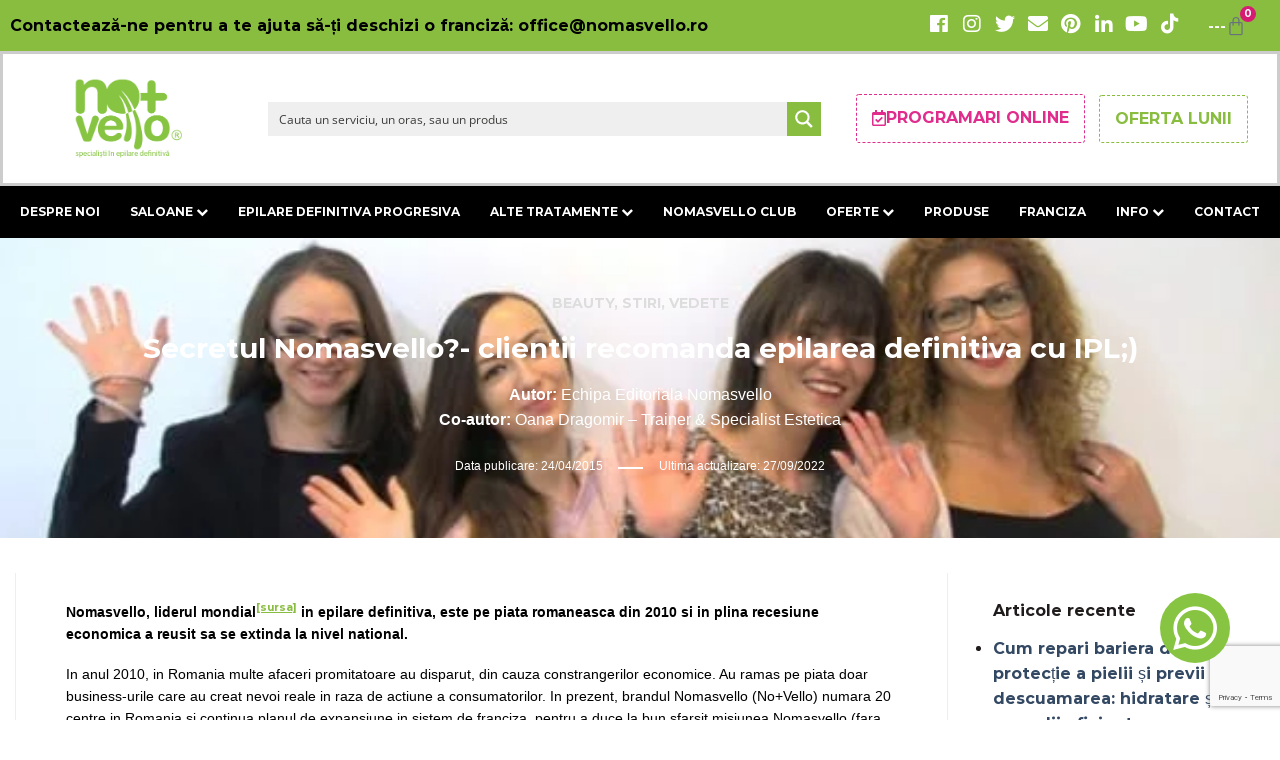

--- FILE ---
content_type: text/html; charset=UTF-8
request_url: https://www.nomasvello.ro/secretul-nomasvello-clientii-recomanda-epilarea-definitiva-cu-ipl/
body_size: 61614
content:
<!DOCTYPE html><html lang="ro-RO" prefix="og: https://ogp.me/ns#"><head><script data-no-optimize="1">var litespeed_docref=sessionStorage.getItem("litespeed_docref");litespeed_docref&&(Object.defineProperty(document,"referrer",{get:function(){return litespeed_docref}}),sessionStorage.removeItem("litespeed_docref"));</script> <meta charset="UTF-8"><link data-optimized="2" rel="stylesheet" href="https://www.nomasvello.ro/wp-content/litespeed/css/e3984e1206ecc52b1af84ec0b13b3899.css?ver=a4b04" /><meta name="viewport" content="width=device-width, initial-scale=1.0, viewport-fit=cover" /> <script type="litespeed/javascript">(function(html){html.className=html.className.replace(/\bno-js\b/,'js')})(document.documentElement)</script> <style>img:is([sizes="auto" i], [sizes^="auto," i]) { contain-intrinsic-size: 3000px 1500px }</style><meta name="viewport" content="width=device-width, initial-scale=1" /><title>Secretul Nomasvello?- clientii recomanda epilarea definitiva cu IPL;) - Nomasvello</title><meta name="description" content="Nomasvello, liderul mondial in epilare definitiva, este pe piata romaneasca din 2010 si in plina recesiune economica a reusit sa se extinda la nivel national."/><meta name="robots" content="follow, index, max-snippet:-1, max-video-preview:-1, max-image-preview:large"/><link rel="canonical" href="https://www.nomasvello.ro/secretul-nomasvello-clientii-recomanda-epilarea-definitiva-cu-ipl/" /><meta property="og:locale" content="ro_RO" /><meta property="og:type" content="article" /><meta property="og:title" content="Secretul Nomasvello?- clientii recomanda epilarea definitiva cu IPL;) - Nomasvello" /><meta property="og:description" content="Nomasvello, liderul mondial in epilare definitiva, este pe piata romaneasca din 2010 si in plina recesiune economica a reusit sa se extinda la nivel national." /><meta property="og:url" content="https://www.nomasvello.ro/secretul-nomasvello-clientii-recomanda-epilarea-definitiva-cu-ipl/" /><meta property="og:site_name" content="Nomasvello" /><meta property="article:publisher" content="https://www.facebook.com/nomasvello.ro/" /><meta property="article:section" content="Beauty" /><meta property="og:updated_time" content="2022-09-27T22:13:43+03:00" /><meta property="og:image" content="https://www.nomasvello.ro/wp-content/uploads/2015/04/Say-Hello-to-Nomasvello-Ploiesti-si-CJ.jpg" /><meta property="og:image:secure_url" content="https://www.nomasvello.ro/wp-content/uploads/2015/04/Say-Hello-to-Nomasvello-Ploiesti-si-CJ.jpg" /><meta property="og:image:width" content="587" /><meta property="og:image:height" content="480" /><meta property="og:image:alt" content="Epilarea definitiva este recomandata de clientii Nomasvello (No+Vello)" /><meta property="og:image:type" content="image/jpeg" /><meta property="article:published_time" content="2015-04-24T19:08:46+03:00" /><meta property="article:modified_time" content="2022-09-27T22:13:43+03:00" /><meta name="twitter:card" content="summary_large_image" /><meta name="twitter:title" content="Secretul Nomasvello?- clientii recomanda epilarea definitiva cu IPL;) - Nomasvello" /><meta name="twitter:description" content="Nomasvello, liderul mondial in epilare definitiva, este pe piata romaneasca din 2010 si in plina recesiune economica a reusit sa se extinda la nivel national." /><meta name="twitter:image" content="https://www.nomasvello.ro/wp-content/uploads/2015/04/Say-Hello-to-Nomasvello-Ploiesti-si-CJ.jpg" /><meta name="twitter:label1" content="Written by" /><meta name="twitter:data1" content="Nomasvello" /><meta name="twitter:label2" content="Time to read" /><meta name="twitter:data2" content="2 minutes" /> <script type="application/ld+json" class="rank-math-schema-pro">{"@context":"https://schema.org","@graph":[{"@type":"WebSite","@id":"https://www.nomasvello.ro/#website","url":"https://www.nomasvello.ro","name":"Nomasvello","publisher":{"@id":"https://www.nomasvello.ro"},"inLanguage":"ro-RO"},{"@type":"ImageObject","@id":"https://www.nomasvello.ro/wp-content/uploads/2015/04/Say-Hello-to-Nomasvello-Ploiesti-si-CJ.jpg","url":"https://www.nomasvello.ro/wp-content/uploads/2015/04/Say-Hello-to-Nomasvello-Ploiesti-si-CJ.jpg","width":"587","height":"480","caption":"Epilarea definitiva este recomandata de clientii Nomasvello (No+Vello)","inLanguage":"ro-RO"},{"@type":"BreadcrumbList","@id":"https://www.nomasvello.ro/secretul-nomasvello-clientii-recomanda-epilarea-definitiva-cu-ipl/#breadcrumb","itemListElement":[{"@type":"ListItem","position":"1","item":{"@id":"https://www.nomasvello.ro","name":"Home"}},{"@type":"ListItem","position":"2","item":{"@id":"https://www.nomasvello.ro/secretul-nomasvello-clientii-recomanda-epilarea-definitiva-cu-ipl/","name":"Secretul Nomasvello?- clientii recomanda epilarea definitiva cu IPL;)"}}]},{"@type":"WebPage","@id":"https://www.nomasvello.ro/secretul-nomasvello-clientii-recomanda-epilarea-definitiva-cu-ipl/#webpage","url":"https://www.nomasvello.ro/secretul-nomasvello-clientii-recomanda-epilarea-definitiva-cu-ipl/","name":"Secretul Nomasvello?- clientii recomanda epilarea definitiva cu IPL;) - Nomasvello","datePublished":"2015-04-24T19:08:46+03:00","dateModified":"2022-09-27T22:13:43+03:00","isPartOf":{"@id":"https://www.nomasvello.ro/#website"},"primaryImageOfPage":{"@id":"https://www.nomasvello.ro/wp-content/uploads/2015/04/Say-Hello-to-Nomasvello-Ploiesti-si-CJ.jpg"},"inLanguage":"ro-RO","breadcrumb":{"@id":"https://www.nomasvello.ro/secretul-nomasvello-clientii-recomanda-epilarea-definitiva-cu-ipl/#breadcrumb"},"author":{"@id":"https://www.nomasvello.ro/#organization","url":"https://www.nomasvello.ro/autor-echipa-editoriala-nomasvello/"}},{"@type":"Article","headline":"Secretul Nomasvello?- clientii recomanda epilarea definitiva cu IPL;) - Nomasvello","datePublished":"2015-04-24T19:08:46+03:00","dateModified":"2022-09-27T22:13:43+03:00","author":{"@type":"Organization","name":"Nomasvello Romania","url":"https://www.nomasvello.ro/autor-echipa-editoriala-nomasvello/"},"name":"Secretul Nomasvello?- clientii recomanda epilarea definitiva cu IPL;) - Nomasvello","@id":"https://www.nomasvello.ro/secretul-nomasvello-clientii-recomanda-epilarea-definitiva-cu-ipl/#schema-117832","isPartOf":{"@id":"https://www.nomasvello.ro/secretul-nomasvello-clientii-recomanda-epilarea-definitiva-cu-ipl/#webpage"},"image":{"@id":"https://www.nomasvello.ro/wp-content/uploads/2015/04/Say-Hello-to-Nomasvello-Ploiesti-si-CJ.jpg"},"inLanguage":"ro-RO","mainEntityOfPage":{"@id":"https://www.nomasvello.ro/secretul-nomasvello-clientii-recomanda-epilarea-definitiva-cu-ipl/#webpage"}}]}</script>  <script type='application/javascript' id='pys-version-script'>console.log('PixelYourSite PRO version 10.1.3');</script> <link rel='dns-prefetch' href='//use.fontawesome.com' /><link rel='prefetch' href='https://www.nomasvello.ro/wp-content/themes/flatsome/assets/js/flatsome.js?ver=be4456ec53c49e21f6f3' /><link rel='prefetch' href='https://www.nomasvello.ro/wp-content/themes/flatsome/assets/js/chunk.slider.js?ver=3.18.3' /><link rel='prefetch' href='https://www.nomasvello.ro/wp-content/themes/flatsome/assets/js/chunk.popups.js?ver=3.18.3' /><link rel='prefetch' href='https://www.nomasvello.ro/wp-content/themes/flatsome/assets/js/chunk.tooltips.js?ver=3.18.3' /><link rel='prefetch' href='https://www.nomasvello.ro/wp-content/themes/flatsome/assets/js/woocommerce.js?ver=49415fe6a9266f32f1f2' /><style id='wp-block-library-inline-css' type='text/css'>:root{--wp-admin-theme-color:#007cba;--wp-admin-theme-color--rgb:0,124,186;--wp-admin-theme-color-darker-10:#006ba1;--wp-admin-theme-color-darker-10--rgb:0,107,161;--wp-admin-theme-color-darker-20:#005a87;--wp-admin-theme-color-darker-20--rgb:0,90,135;--wp-admin-border-width-focus:2px;--wp-block-synced-color:#7a00df;--wp-block-synced-color--rgb:122,0,223;--wp-bound-block-color:var(--wp-block-synced-color)}@media (min-resolution:192dpi){:root{--wp-admin-border-width-focus:1.5px}}.wp-element-button{cursor:pointer}:root{--wp--preset--font-size--normal:16px;--wp--preset--font-size--huge:42px}:root .has-very-light-gray-background-color{background-color:#eee}:root .has-very-dark-gray-background-color{background-color:#313131}:root .has-very-light-gray-color{color:#eee}:root .has-very-dark-gray-color{color:#313131}:root .has-vivid-green-cyan-to-vivid-cyan-blue-gradient-background{background:linear-gradient(135deg,#00d084,#0693e3)}:root .has-purple-crush-gradient-background{background:linear-gradient(135deg,#34e2e4,#4721fb 50%,#ab1dfe)}:root .has-hazy-dawn-gradient-background{background:linear-gradient(135deg,#faaca8,#dad0ec)}:root .has-subdued-olive-gradient-background{background:linear-gradient(135deg,#fafae1,#67a671)}:root .has-atomic-cream-gradient-background{background:linear-gradient(135deg,#fdd79a,#004a59)}:root .has-nightshade-gradient-background{background:linear-gradient(135deg,#330968,#31cdcf)}:root .has-midnight-gradient-background{background:linear-gradient(135deg,#020381,#2874fc)}.has-regular-font-size{font-size:1em}.has-larger-font-size{font-size:2.625em}.has-normal-font-size{font-size:var(--wp--preset--font-size--normal)}.has-huge-font-size{font-size:var(--wp--preset--font-size--huge)}.has-text-align-center{text-align:center}.has-text-align-left{text-align:left}.has-text-align-right{text-align:right}#end-resizable-editor-section{display:none}.aligncenter{clear:both}.items-justified-left{justify-content:flex-start}.items-justified-center{justify-content:center}.items-justified-right{justify-content:flex-end}.items-justified-space-between{justify-content:space-between}.screen-reader-text{border:0;clip:rect(1px,1px,1px,1px);clip-path:inset(50%);height:1px;margin:-1px;overflow:hidden;padding:0;position:absolute;width:1px;word-wrap:normal!important}.screen-reader-text:focus{background-color:#ddd;clip:auto!important;clip-path:none;color:#444;display:block;font-size:1em;height:auto;left:5px;line-height:normal;padding:15px 23px 14px;text-decoration:none;top:5px;width:auto;z-index:100000}html :where(.has-border-color){border-style:solid}html :where([style*=border-top-color]){border-top-style:solid}html :where([style*=border-right-color]){border-right-style:solid}html :where([style*=border-bottom-color]){border-bottom-style:solid}html :where([style*=border-left-color]){border-left-style:solid}html :where([style*=border-width]){border-style:solid}html :where([style*=border-top-width]){border-top-style:solid}html :where([style*=border-right-width]){border-right-style:solid}html :where([style*=border-bottom-width]){border-bottom-style:solid}html :where([style*=border-left-width]){border-left-style:solid}html :where(img[class*=wp-image-]){height:auto;max-width:100%}:where(figure){margin:0 0 1em}html :where(.is-position-sticky){--wp-admin--admin-bar--position-offset:var(--wp-admin--admin-bar--height,0px)}@media screen and (max-width:600px){html :where(.is-position-sticky){--wp-admin--admin-bar--position-offset:0px}}</style><style id='woocommerce-inline-inline-css' type='text/css'>.woocommerce form .form-row .required { visibility: visible; }</style><style id='elementor-frontend-inline-css' type='text/css'>.elementor-38573 .elementor-element.elementor-element-c7c8456:not(.elementor-motion-effects-element-type-background), .elementor-38573 .elementor-element.elementor-element-c7c8456 > .elementor-motion-effects-container > .elementor-motion-effects-layer{background-image:url("https://www.nomasvello.ro/wp-content/uploads/2015/04/Say-Hello-to-Nomasvello-Ploiesti-si-CJ.jpg.webp");}</style><link rel='stylesheet' id='bfa-font-awesome-css' href='https://use.fontawesome.com/releases/v5.15.4/css/all.css?ver=2.0.3' type='text/css' media='all' /><link rel='stylesheet' id='bfa-font-awesome-v4-shim-css' href='https://use.fontawesome.com/releases/v5.15.4/css/v4-shims.css?ver=2.0.3' type='text/css' media='all' /><style id='bfa-font-awesome-v4-shim-inline-css' type='text/css'>@font-face {
				font-family: 'FontAwesome';
				src: url('https://use.fontawesome.com/releases/v5.15.4/webfonts/fa-brands-400.eot'),
				url('https://use.fontawesome.com/releases/v5.15.4/webfonts/fa-brands-400.eot?#iefix') format('embedded-opentype'),
				url('https://use.fontawesome.com/releases/v5.15.4/webfonts/fa-brands-400.woff2') format('woff2'),
				url('https://use.fontawesome.com/releases/v5.15.4/webfonts/fa-brands-400.woff') format('woff'),
				url('https://use.fontawesome.com/releases/v5.15.4/webfonts/fa-brands-400.ttf') format('truetype'),
				url('https://use.fontawesome.com/releases/v5.15.4/webfonts/fa-brands-400.svg#fontawesome') format('svg');
			}

			@font-face {
				font-family: 'FontAwesome';
				src: url('https://use.fontawesome.com/releases/v5.15.4/webfonts/fa-solid-900.eot'),
				url('https://use.fontawesome.com/releases/v5.15.4/webfonts/fa-solid-900.eot?#iefix') format('embedded-opentype'),
				url('https://use.fontawesome.com/releases/v5.15.4/webfonts/fa-solid-900.woff2') format('woff2'),
				url('https://use.fontawesome.com/releases/v5.15.4/webfonts/fa-solid-900.woff') format('woff'),
				url('https://use.fontawesome.com/releases/v5.15.4/webfonts/fa-solid-900.ttf') format('truetype'),
				url('https://use.fontawesome.com/releases/v5.15.4/webfonts/fa-solid-900.svg#fontawesome') format('svg');
			}

			@font-face {
				font-family: 'FontAwesome';
				src: url('https://use.fontawesome.com/releases/v5.15.4/webfonts/fa-regular-400.eot'),
				url('https://use.fontawesome.com/releases/v5.15.4/webfonts/fa-regular-400.eot?#iefix') format('embedded-opentype'),
				url('https://use.fontawesome.com/releases/v5.15.4/webfonts/fa-regular-400.woff2') format('woff2'),
				url('https://use.fontawesome.com/releases/v5.15.4/webfonts/fa-regular-400.woff') format('woff'),
				url('https://use.fontawesome.com/releases/v5.15.4/webfonts/fa-regular-400.ttf') format('truetype'),
				url('https://use.fontawesome.com/releases/v5.15.4/webfonts/fa-regular-400.svg#fontawesome') format('svg');
				unicode-range: U+F004-F005,U+F007,U+F017,U+F022,U+F024,U+F02E,U+F03E,U+F044,U+F057-F059,U+F06E,U+F070,U+F075,U+F07B-F07C,U+F080,U+F086,U+F089,U+F094,U+F09D,U+F0A0,U+F0A4-F0A7,U+F0C5,U+F0C7-F0C8,U+F0E0,U+F0EB,U+F0F3,U+F0F8,U+F0FE,U+F111,U+F118-F11A,U+F11C,U+F133,U+F144,U+F146,U+F14A,U+F14D-F14E,U+F150-F152,U+F15B-F15C,U+F164-F165,U+F185-F186,U+F191-F192,U+F1AD,U+F1C1-F1C9,U+F1CD,U+F1D8,U+F1E3,U+F1EA,U+F1F6,U+F1F9,U+F20A,U+F247-F249,U+F24D,U+F254-F25B,U+F25D,U+F267,U+F271-F274,U+F279,U+F28B,U+F28D,U+F2B5-F2B6,U+F2B9,U+F2BB,U+F2BD,U+F2C1-F2C2,U+F2D0,U+F2D2,U+F2DC,U+F2ED,U+F328,U+F358-F35B,U+F3A5,U+F3D1,U+F410,U+F4AD;
			}</style><style id='flatsome-main-inline-css' type='text/css'>@font-face {
				font-family: "fl-icons";
				font-display: block;
				src: url(https://www.nomasvello.ro/wp-content/themes/flatsome/assets/css/icons/fl-icons.eot?v=3.18.3);
				src:
					url(https://www.nomasvello.ro/wp-content/themes/flatsome/assets/css/icons/fl-icons.eot#iefix?v=3.18.3) format("embedded-opentype"),
					url(https://www.nomasvello.ro/wp-content/themes/flatsome/assets/css/icons/fl-icons.woff2?v=3.18.3) format("woff2"),
					url(https://www.nomasvello.ro/wp-content/themes/flatsome/assets/css/icons/fl-icons.ttf?v=3.18.3) format("truetype"),
					url(https://www.nomasvello.ro/wp-content/themes/flatsome/assets/css/icons/fl-icons.woff?v=3.18.3) format("woff"),
					url(https://www.nomasvello.ro/wp-content/themes/flatsome/assets/css/icons/fl-icons.svg?v=3.18.3#fl-icons) format("svg");
			}</style><style id='themecomplete-extra-css-inline-css' type='text/css'>.woocommerce #content table.cart img.epo-upload-image, .woocommerce table.cart img.epo-upload-image, .woocommerce-page #content table.cart img.epo-upload-image, .woocommerce-page table.cart img.epo-upload-image, .epo-upload-image {max-width: 70% !important;max-height: none !important;}</style><link rel="preconnect" href="https://fonts.gstatic.com/" crossorigin><script type="text/template" id="tmpl-variation-template"><div class="woocommerce-variation-description">{{{ data.variation.variation_description }}}</div>
	<div class="woocommerce-variation-price">{{{ data.variation.price_html }}}</div>
	<div class="woocommerce-variation-availability">{{{ data.variation.availability_html }}}</div></script> <script type="text/template" id="tmpl-unavailable-variation-template"><p role="alert">Regret, acest produs nu este disponibil. Te rog alege altceva.</p></script> <script type="litespeed/javascript" data-src="https://www.nomasvello.ro/wp-includes/js/jquery/jquery.min.js" id="jquery-core-js"></script> <script id="wp-util-js-extra" type="litespeed/javascript">var _wpUtilSettings={"ajax":{"url":"\/wp-admin\/admin-ajax.php"}}</script> <script id="wc-add-to-cart-js-extra" type="litespeed/javascript">var wc_add_to_cart_params={"ajax_url":"\/wp-admin\/admin-ajax.php","wc_ajax_url":"\/?wc-ajax=%%endpoint%%","i18n_view_cart":"Vezi co\u0219ul","cart_url":"https:\/\/www.nomasvello.ro\/cos\/","is_cart":"","cart_redirect_after_add":"yes"}</script> <script id="pys-js-extra" type="litespeed/javascript">var pysOptions={"staticEvents":{"facebook":{"init_event":[{"delay":0,"type":"static","name":"PageView","pixelIds":["593227662056628"],"params":{"post_category":"Beauty, Stiri, Vedete","page_title":"Secretul Nomasvello?- clientii recomanda epilarea definitiva cu IPL;)","post_type":"post","post_id":3500,"plugin":"PixelYourSite","event_url":"www.nomasvello.ro\/secretul-nomasvello-clientii-recomanda-epilarea-definitiva-cu-ipl\/","user_role":"guest"},"e_id":"init_event","ids":[],"hasTimeWindow":!1,"timeWindow":0,"eventID":"","woo_order":"","edd_order":""}]}},"dynamicEvents":[],"triggerEvents":[],"triggerEventTypes":[],"facebook":{"pixelIds":["593227662056628","592574502115263"],"advancedMatchingEnabled":!1,"advancedMatching":[],"removeMetadata":!1,"wooVariableAsSimple":!1,"serverApiEnabled":!1,"wooCRSendFromServer":!1,"send_external_id":!0,"fbp":"fb.1.1769274206.4227735536","fbc":"","hide_pixels":[]},"ga":{"trackingIds":["G-07WN4E2RHE"],"retargetingLogic":"ecomm","crossDomainEnabled":!1,"crossDomainAcceptIncoming":!1,"crossDomainDomains":[],"wooVariableAsSimple":!0,"isDebugEnabled":[],"disableAdvertisingFeatures":!1,"disableAdvertisingPersonalization":!1,"hide_pixels":[]},"google_ads":{"conversion_ids":["AW-942771124","AW-16826621604"],"enhanced_conversion":["index_0"],"woo_purchase_conversion_track":"current_event","woo_initiate_checkout_conversion_track":"current_event","woo_add_to_cart_conversion_track":"current_event","woo_view_content_conversion_track":"current_event","woo_view_category_conversion_track":"current_event","edd_purchase_conversion_track":"current_event","edd_initiate_checkout_conversion_track":"current_event","edd_add_to_cart_conversion_track":"current_event","edd_view_content_conversion_track":"current_event","edd_view_category_conversion_track":"current_event","wooVariableAsSimple":!0,"crossDomainEnabled":!1,"crossDomainAcceptIncoming":!1,"crossDomainDomains":[],"user_data":[],"hide_pixels":[]},"debug":"","siteUrl":"https:\/\/www.nomasvello.ro","ajaxUrl":"https:\/\/www.nomasvello.ro\/wp-admin\/admin-ajax.php","ajax_event":"6561674a8d","trackUTMs":"1","trackTrafficSource":"1","user_id":"0","enable_lading_page_param":"1","cookie_duration":"7","enable_event_day_param":"1","enable_event_month_param":"1","enable_event_time_param":"1","enable_remove_target_url_param":"1","enable_remove_download_url_param":"1","visit_data_model":"first_visit","last_visit_duration":"60","enable_auto_save_advance_matching":"1","advance_matching_fn_names":["","first_name","first-name","first name","name"],"advance_matching_ln_names":["","last_name","last-name","last name"],"advance_matching_tel_names":["","phone","tel"],"enable_success_send_form":"","enable_automatic_events":"","enable_event_video":"1","ajaxForServerEvent":"1","send_external_id":"1","external_id_expire":"180","google_consent_mode":"1","gdpr":{"ajax_enabled":!1,"all_disabled_by_api":!1,"facebook_disabled_by_api":!1,"tiktok_disabled_by_api":!1,"analytics_disabled_by_api":!1,"google_ads_disabled_by_api":!1,"pinterest_disabled_by_api":!1,"bing_disabled_by_api":!1,"externalID_disabled_by_api":!1,"facebook_prior_consent_enabled":!0,"tiktok_prior_consent_enabled":!0,"analytics_prior_consent_enabled":!0,"google_ads_prior_consent_enabled":!0,"pinterest_prior_consent_enabled":!0,"bing_prior_consent_enabled":!0,"cookiebot_integration_enabled":!1,"cookiebot_facebook_consent_category":"marketing","cookiebot_tiktok_consent_category":"marketing","cookiebot_analytics_consent_category":"statistics","cookiebot_google_ads_consent_category":"marketing","cookiebot_pinterest_consent_category":"marketing","cookiebot_bing_consent_category":"marketing","cookie_notice_integration_enabled":!1,"cookie_law_info_integration_enabled":!1,"real_cookie_banner_integration_enabled":!1,"consent_magic_integration_enabled":!0,"analytics_storage":{"enabled":!0,"value":"denied","filter":!1},"ad_storage":{"enabled":!0,"value":"denied","filter":!1},"ad_user_data":{"enabled":!0,"value":"denied","filter":!1},"ad_personalization":{"enabled":!0,"value":"denied","filter":!1}},"cookie":{"disabled_all_cookie":!1,"disabled_start_session_cookie":!1,"disabled_advanced_form_data_cookie":!1,"disabled_landing_page_cookie":!1,"disabled_first_visit_cookie":!1,"disabled_trafficsource_cookie":!1,"disabled_utmTerms_cookie":!1,"disabled_utmId_cookie":!1},"tracking_analytics":{"TrafficSource":"direct","TrafficLanding":"https:\/\/www.nomasvello.ro\/secretul-nomasvello-clientii-recomanda-epilarea-definitiva-cu-ipl\/","TrafficUtms":[],"TrafficUtmsId":[]},"automatic":{"enable_youtube":!0,"enable_vimeo":!0,"enable_video":!0},"woo":{"enabled":!0,"enabled_save_data_to_orders":!0,"addToCartOnButtonEnabled":!0,"addToCartOnButtonValueEnabled":!0,"addToCartOnButtonValueOption":"price","woo_purchase_on_transaction":!0,"singleProductId":null,"affiliateEnabled":!1,"removeFromCartSelector":"form.woocommerce-cart-form .remove","addToCartCatchMethod":"add_cart_hook","is_order_received_page":!1,"containOrderId":!1,"affiliateEventName":"Lead"},"edd":{"enabled":!1}}</script> <script id="consent-magic-js-extra" type="litespeed/javascript">var CS_Data={"nn_cookie_ids":[],"non_necessary_cookies":[],"cookielist":{"205":{"term_id":205,"name":"Necesare","slug":"necessary","ignore":0},"206":{"term_id":206,"name":"Analitice","slug":"analytics","ignore":0},"207":{"term_id":207,"name":"Marketing","slug":"marketing","ignore":0},"208":{"term_id":208,"name":"Videouri","slug":"embedded_video","ignore":0},"223":{"term_id":223,"name":"Unassigned","slug":"unassigned","ignore":"1"},"275":{"term_id":275,"name":"Google Fonts","slug":"googlefonts","ignore":"1"}},"ajax_url":"https:\/\/www.nomasvello.ro\/wp-admin\/admin-ajax.php","current_lang":"ro","security":"eb73de5009","consentVersion":"3","cs_cookie_domain":"","privacy_length":"250","cs_expire_days":"30","cs_script_cat":{"facebook":207,"analytics":206,"gads":207,"pinterest":207,"bing":207,"adsense":206,"hubspot":207,"matomo":207,"maps":206,"addthis":206,"sharethis":206,"soundcloud":207,"slideshare":207,"instagram":206,"hotjar":207,"tiktok":207,"twitter":207,"youtube":208,"googlefonts":275,"google_captcha":205,"pys":205},"cs_proof_expire":"360","cs_default_close_on_scroll":"30","cs_track_analytics":"0","test_prefix":"","cs_refresh_after_consent":"0","cs_consent_for_pys":"1","cs_track_before_consent_expressed_for_pys":"1","cs_video_placeholder_text":"<div><p>Accepta\u021bi consim\u021b\u0103m\u00e2ntul pentru a vizualiza acest lucru<\/p><\/div><div><a class='cs_manage_current_consent' data-cs-script-type='208' data-cs-manage='manage_placeholder'>Face\u021bi clic pentru a permite 'Videoclipuri \u00eencorporate'<\/a><\/div>","cs_embedded_video":{"name":"Embedded Videos","id":"208"},"cs_google_consent_mode":{"analytics_storage":{"enabled":!0,"value":"denied","filter":!1,"category":206},"ad_storage":{"enabled":!0,"value":"denied","filter":!1,"category":207},"ad_user_data":{"enabled":!0,"value":"denied","filter":!1,"category":207},"ad_personalization":{"enabled":!0,"value":"denied","filter":!1,"category":207}},"cs_url_passthrough_mode":{"enabled":!0,"value":!1,"filter":!1},"cs_google_consent_mode_enabled":"1","cs_block_video_personal_data":"0","cs_necessary_cat_id":"205","cs_cache_label":"1769274207","cs_cache_enabled":"0","cs_active_rule":"56924","cs_active_rule_name":"ask_before_tracking","cs_showing_rule_until_express_consent":"0","cs_minimum_recommended":{"206":1,"207":1,"cs_enabled_advanced_matching":1,"cs_enabled_server_side":1,"208":1},"cs_deny_consent_for_close":"0","cs_run_scripts":"1","cs_iab":{"enabled":0,"native_scripts":"0"},"cs_translations":{"cs_iab_name":"","cs_iab_domain":"","cs_iab_purposes":"","cs_iab_expiry":"","cs_iab_type":"","cs_iab_cookie_details":"","cs_iab_years":"","cs_iab_months":"","cs_iab_days":"","cs_iab_hours":"","cs_iab_minutes":"","cs_iab_legitimate_interest":"","cs_iab_privacy_policy":"","cs_iab_special_purposes":"","cs_iab_features":"","cs_iab_special_features":"","cs_iab_data_categories":"","cs_iab_storage_methods":"","cs_iab_cookies_and_others":"","cs_iab_other_methods":"","cs_iab_consent_preferences":"","cs_iab_cookie_refreshed":"","cs_iab_show_cookie_details":"","cs_iab_nodata":"","cs_iab_btn_text_allow":""},"cs_design_type":"multi"};var cs_log_object={"ajaxurl":"https:\/\/www.nomasvello.ro\/wp-admin\/admin-ajax.php"}</script> <script id="ecs_ajax_load-js-extra" type="litespeed/javascript">var ecs_ajax_params={"ajaxurl":"https:\/\/www.nomasvello.ro\/wp-admin\/admin-ajax.php","posts":"{\"name\":\"secretul-nomasvello-clientii-recomanda-epilarea-definitiva-cu-ipl\",\"do_not_redirect\":1,\"error\":\"\",\"m\":\"\",\"p\":0,\"post_parent\":\"\",\"subpost\":\"\",\"subpost_id\":\"\",\"attachment\":\"\",\"attachment_id\":0,\"pagename\":\"\",\"page_id\":0,\"second\":\"\",\"minute\":\"\",\"hour\":\"\",\"day\":0,\"monthnum\":0,\"year\":0,\"w\":0,\"category_name\":\"\",\"tag\":\"\",\"cat\":\"\",\"tag_id\":\"\",\"author\":\"\",\"author_name\":\"\",\"feed\":\"\",\"tb\":\"\",\"paged\":0,\"meta_key\":\"\",\"meta_value\":\"\",\"preview\":\"\",\"s\":\"\",\"sentence\":\"\",\"title\":\"\",\"fields\":\"\",\"menu_order\":\"\",\"embed\":\"\",\"category__in\":[],\"category__not_in\":[],\"category__and\":[],\"post__in\":[],\"post__not_in\":[],\"post_name__in\":[],\"tag__in\":[],\"tag__not_in\":[],\"tag__and\":[],\"tag_slug__in\":[],\"tag_slug__and\":[],\"post_parent__in\":[],\"post_parent__not_in\":[],\"author__in\":[],\"author__not_in\":[],\"search_columns\":[],\"ignore_sticky_posts\":false,\"suppress_filters\":false,\"cache_results\":true,\"update_post_term_cache\":true,\"update_menu_item_cache\":false,\"lazy_load_term_meta\":true,\"update_post_meta_cache\":true,\"post_type\":\"\",\"posts_per_page\":30,\"nopaging\":false,\"comments_per_page\":\"50\",\"no_found_rows\":false,\"order\":\"DESC\"}"}</script> <link rel="https://api.w.org/" href="https://www.nomasvello.ro/wp-json/" /><link rel="alternate" title="JSON" type="application/json" href="https://www.nomasvello.ro/wp-json/wp/v2/posts/3500" /><link rel="EditURI" type="application/rsd+xml" title="RSD" href="https://www.nomasvello.ro/xmlrpc.php?rsd" /><meta name="generator" content="WordPress 6.7.4" /><link rel='shortlink' href='https://www.nomasvello.ro/?p=3500' /><link rel="alternate" title="oEmbed (JSON)" type="application/json+oembed" href="https://www.nomasvello.ro/wp-json/oembed/1.0/embed?url=https%3A%2F%2Fwww.nomasvello.ro%2Fsecretul-nomasvello-clientii-recomanda-epilarea-definitiva-cu-ipl%2F" /><link rel="alternate" title="oEmbed (XML)" type="text/xml+oembed" href="https://www.nomasvello.ro/wp-json/oembed/1.0/embed?url=https%3A%2F%2Fwww.nomasvello.ro%2Fsecretul-nomasvello-clientii-recomanda-epilarea-definitiva-cu-ipl%2F&#038;format=xml" /><style type="text/css">#showLockerDetails{
            font-size: 13px; 
            font-weight: bold;
            line-height: 22px;
        }
        .shipping-pickup-store td .title {
            float: left;
            line-height: 30px;
        }
        .shipping-pickup-store td span.text {
            float: right;
        }
        .shipping-pickup-store td span.description {
            clear: both;
        }
        .shipping-pickup-store td > span:not([class*="select"]) {
            display: block;
            font-size: 11px;
            font-weight: normal;
            line-height: 1.3;
            margin-bottom: 0;
            padding: 6px 0;
            text-align: justify;
        }

        [aria-labelledby="select2-shipping-pickup-store-select-container"]{
            height: 100% !important;
        }
        #locker_name, #locker_address{
            width:100%;
            border:0;
            pointer-events: none;
            resize: none;
        }
        #select2-shipping-pickup-store-select-container{
            word-wrap: break-word !important;
            text-overflow: inherit !important;
            white-space: normal !important;
        }

        #select2-shipping-pickup-store-select-results{
            max-height: 250px;
            overflow-y: auto;
            font-size: 12px;
        }</style><style id="wplmi-inline-css" type="text/css">span.wplmi-user-avatar { width: 16px;display: inline-block !important;flex-shrink: 0; } img.wplmi-elementor-avatar { border-radius: 100%;margin-right: 3px; }</style><link rel="stylesheet" href="//use.fontawesome.com/releases/v5.0.7/css/all.css"><link rel="stylesheet" href="https://cdnjs.cloudflare.com/ajax/libs/font-awesome/4.7.0/css/font-awesome.min.css"><noscript><style>.woocommerce-product-gallery{ opacity: 1 !important; }</style></noscript><meta name="generator" content="Elementor 3.27.3; features: additional_custom_breakpoints; settings: css_print_method-external, google_font-enabled, font_display-auto"><style>.e-con.e-parent:nth-of-type(n+4):not(.e-lazyloaded):not(.e-no-lazyload),
				.e-con.e-parent:nth-of-type(n+4):not(.e-lazyloaded):not(.e-no-lazyload) * {
					background-image: none !important;
				}
				@media screen and (max-height: 1024px) {
					.e-con.e-parent:nth-of-type(n+3):not(.e-lazyloaded):not(.e-no-lazyload),
					.e-con.e-parent:nth-of-type(n+3):not(.e-lazyloaded):not(.e-no-lazyload) * {
						background-image: none !important;
					}
				}
				@media screen and (max-height: 640px) {
					.e-con.e-parent:nth-of-type(n+2):not(.e-lazyloaded):not(.e-no-lazyload),
					.e-con.e-parent:nth-of-type(n+2):not(.e-lazyloaded):not(.e-no-lazyload) * {
						background-image: none !important;
					}
				}</style> <script type="litespeed/javascript">(function(w,d,s,l,i){w[l]=w[l]||[];w[l].push({'gtm.start':new Date().getTime(),event:'gtm.js'});var f=d.getElementsByTagName(s)[0],j=d.createElement(s),dl=l!='dataLayer'?'&l='+l:'';j.async=!0;j.src='https://www.googletagmanager.com/gtm.js?id='+i+dl;f.parentNode.insertBefore(j,f)})(window,document,'script','dataLayer','GTM-PCWZ885')</script> <noscript><iframe data-lazyloaded="1" src="about:blank" data-litespeed-src="https://www.googletagmanager.com/ns.html?id=GTM-PCWZ885"
height="0" width="0" style="display:none;visibility:hidden"></iframe></noscript>
<style class='wp-fonts-local' type='text/css'>@font-face{font-family:Inter;font-style:normal;font-weight:300 900;font-display:fallback;src:url('https://www.nomasvello.ro/wp-content/plugins/woocommerce/assets/fonts/Inter-VariableFont_slnt,wght.woff2') format('woff2');font-stretch:normal;}
@font-face{font-family:Cardo;font-style:normal;font-weight:400;font-display:fallback;src:url('https://www.nomasvello.ro/wp-content/plugins/woocommerce/assets/fonts/cardo_normal_400.woff2') format('woff2');}</style><link rel="icon" href="https://www.nomasvello.ro/wp-content/uploads/2019/11/favicon-nmv-2.png" sizes="32x32" /><link rel="icon" href="https://www.nomasvello.ro/wp-content/uploads/2019/11/favicon-nmv-2.png" sizes="192x192" /><link rel="apple-touch-icon" href="https://www.nomasvello.ro/wp-content/uploads/2019/11/favicon-nmv-2.png" /><meta name="msapplication-TileImage" content="https://www.nomasvello.ro/wp-content/uploads/2019/11/favicon-nmv-2.png" /><style id="custom-css" type="text/css">:root {--primary-color: #89bd40;--fs-color-primary: #89bd40;--fs-color-secondary: #e02c8d;--fs-color-success: #313131;--fs-color-alert: #b20000;--fs-experimental-link-color: #334862;--fs-experimental-link-color-hover: #111;}.tooltipster-base {--tooltip-color: #fff;--tooltip-bg-color: #000;}.off-canvas-right .mfp-content, .off-canvas-left .mfp-content {--drawer-width: 300px;}.off-canvas .mfp-content.off-canvas-cart {--drawer-width: 360px;}.container-width, .full-width .ubermenu-nav, .container, .row{max-width: 1240px}.row.row-collapse{max-width: 1210px}.row.row-small{max-width: 1232.5px}.row.row-large{max-width: 1270px}.header-main{height: 100px}#logo img{max-height: 100px}#logo{width:200px;}.header-bottom{min-height: 55px}.header-top{min-height: 30px}.transparent .header-main{height: 265px}.transparent #logo img{max-height: 265px}.has-transparent + .page-title:first-of-type,.has-transparent + #main > .page-title,.has-transparent + #main > div > .page-title,.has-transparent + #main .page-header-wrapper:first-of-type .page-title{padding-top: 265px;}.header.show-on-scroll,.stuck .header-main{height:70px!important}.stuck #logo img{max-height: 70px!important}.search-form{ width: 75%;}.header-bg-color {background-color: rgba(255,255,255,0.9)}.header-bottom {background-color: #89bd40}.header-main .nav > li > a{line-height: 16px }.stuck .header-main .nav > li > a{line-height: 50px }.header-bottom-nav > li > a{line-height: 16px }@media (max-width: 549px) {.header-main{height: 70px}#logo img{max-height: 70px}}body{color: #211c1c}h1,h2,h3,h4,h5,h6,.heading-font{color: #211c1c;}body{font-family: Montserrat, sans-serif;}body {font-weight: 400;font-style: normal;}.nav > li > a {font-family: Montserrat, sans-serif;}.mobile-sidebar-levels-2 .nav > li > ul > li > a {font-family: Montserrat, sans-serif;}.nav > li > a,.mobile-sidebar-levels-2 .nav > li > ul > li > a {font-weight: 700;font-style: normal;}h1,h2,h3,h4,h5,h6,.heading-font, .off-canvas-center .nav-sidebar.nav-vertical > li > a{font-family: Montserrat, sans-serif;}h1,h2,h3,h4,h5,h6,.heading-font,.banner h1,.banner h2 {font-weight: 700;font-style: normal;}.alt-font{font-family: Montserrat, sans-serif;}.alt-font {font-weight: 400!important;font-style: normal!important;}.header:not(.transparent) .header-bottom-nav.nav > li > a{color: #ffffff;}.header:not(.transparent) .header-bottom-nav.nav > li > a:hover,.header:not(.transparent) .header-bottom-nav.nav > li.active > a,.header:not(.transparent) .header-bottom-nav.nav > li.current > a,.header:not(.transparent) .header-bottom-nav.nav > li > a.active,.header:not(.transparent) .header-bottom-nav.nav > li > a.current{color: #e02c8d;}.header-bottom-nav.nav-line-bottom > li > a:before,.header-bottom-nav.nav-line-grow > li > a:before,.header-bottom-nav.nav-line > li > a:before,.header-bottom-nav.nav-box > li > a:hover,.header-bottom-nav.nav-box > li.active > a,.header-bottom-nav.nav-pills > li > a:hover,.header-bottom-nav.nav-pills > li.active > a{color:#FFF!important;background-color: #e02c8d;}@media screen and (min-width: 550px){.products .box-vertical .box-image{min-width: 247px!important;width: 247px!important;}}.absolute-footer, html{background-color: #ffffff}button[name='update_cart'] { display: none; }.nav-vertical-fly-out > li + li {border-top-width: 1px; border-top-style: solid;}/* Custom CSS */.postid-13366 .texte-produs-pg-nomasvello, .postid-13366 p.price.product-page-price, .postid-13366 dt.tm-options-totals, .postid-13366 dd.tm-options-totals, .postid-14373 jdiv#jvlabelWrap{display: none;}.postid-16031 p.price.product-page-price.price-on-sale {display: none;}a.autor-articol-nomasvello span, a.co-autor-articol-nomasvello span {font-weight: 900;}a.autor-articol-nomasvello, a.co-autor-articol-nomasvello {font-size: 14px;}.postid-14373 .div#buttonizer-button, .postid-14381 .div#buttonizer-button, .postid-13366 .div#buttonizer-button{display: none!important;}.postid-14373 div#wrapper, .postid-14381 div#wrapper, .postid-13366 div#wrapper {background: transparent;}.postid-13366 .texte-produs-pg-nomasvello, .postid-13366 p.price.product-page-price, .postid-13366 dt.tm-options-totals, .postid-13366 dd.tm-options-totals, .postid-14381 jdiv#jvlabelWrap{display: none;}.single-product.postid-14381 .product-gallery.col.large-5, .single-product.postid-14381 div#product-sidebar, .single-product.postid-14381 .product-footer, .single-product.postid-14381 nav.woocommerce-breadcrumb.breadcrumbs, .single-product.postid-14381 h1.product-title.entry-title, .single-product.postid-14381 .is-divider.small,.single-product.postid-14381 .product_meta, .single-product.postid-14381 .social-icons.share-icons.share-row.relative.icon-style-outline, .single-product.postid-14381 ul.next-prev-thumbs.is-small.show-for-medium, .single-product.postid-14381 .price-wrapper, .single-product.postid-14381 .texte-produs-pg-nomasvello {display: none;}.single-product.postid-14990 .product-gallery.col.large-5, .single-product.postid-14990 div#product-sidebar, .single-product.postid-14990 .product-footer, .single-product.postid-14990 nav.woocommerce-breadcrumb.breadcrumbs, .single-product.postid-14990 h1.product-title.entry-title, .single-product.postid-14990 .is-divider.small,.single-product.postid-14990 .product_meta, .single-product.postid-14990 .social-icons.share-icons.share-row.relative.icon-style-outline, .single-product.postid-14990 ul.next-prev-thumbs.is-small.show-for-medium, .single-product.postid-14990 .price-wrapper, .single-product.postid-14990 .texte-produs-pg-nomasvello {display: none;}li.html.custom.html_top_right_text li a{color: #89bd40;}li.html.custom.html_top_right_text ul li {border: 1px dashed #89bd40;padding: 5px 10px;color: #89bd40;margin-bottom: 0px;font-weight: 900;}li.html.custom.html_top_right_text ul{list-style-type: none;}.prices-nomasvello-puncte-nou-div ul {list-style-type: none;margin: 15px 0px;font-size: 14px;}.prices-nomasvello-puncte-nou-div ul li {color: #222;}.prices-nomasvello-puncte-nou-div ul li strong {color: #89bd40!important;font-weight: 400;}.postid-13366 .texte-produs-pg-nomasvello, .postid-13366 p.price.product-page-price, .postid-13366 dt.tm-options-totals, .postid-13366 dd.tm-options-totals, .postid-14813 jdiv#jvlabelWrap{display: none;}.ezfc-element.ezfc-submit-wrapper {display: none!important;}.page-id-365 .accordion {margin-bottom: 20px;}.page-id-365 .accordion-item span {color: #89bd40;font-weight: 900;font-size: 16px;}.tm-description {color: #e02c8d;}span.tc-label.tm-label {font-weight: 400;}h4.tm-epo-field-label {font-weight: 400!important;}span.price.tc-price span {color: #89bd40;font-weight: 400;font-size: 12px!important;} .single-product.postid-14373 .product-gallery.col.large-5, .single-product.postid-14373 div#product-sidebar, .single-product.postid-14373 .product-footer, .single-product.postid-14373 nav.woocommerce-breadcrumb.breadcrumbs, .single-product.postid-14373 h1.product-title.entry-title, .single-product.postid-14373 .is-divider.small,.single-product.postid-14373 .product_meta, .single-product.postid-14373 .social-icons.share-icons.share-row.relative.icon-style-outline, .single-product.postid-14373 ul.next-prev-thumbs.is-small.show-for-medium, .single-product.postid-14373 .price-wrapper, .single-product.postid-14373 .texte-produs-pg-nomasvello {display: none;}.cp-affilate-link.cp-responsive {display: none;}.product-small.col.has-hover button.single_add_to_cart_button.button.alt {font-size: 12px;background: transparent;color: #e02c8d;border: 2px solid #e02c8d;}.product-small.col.has-hover .quantity.buttons_added, .product-small.col.has-hover table.variations select#pa_selecteaza {font-size: 12px;}.product-small.col.has-hover .add-to-cart-button {display: none;}.product-small.col.has-hover table.variations {margin-bottom: 0px;}.woocommerce-variation-availability {display: none;}.woocommerce-checkout p.woocommerce-invalid-required-field span.error { color: #e2401c; display: block !important; font-weight: bold;}.copyright-footer {color: #000;font-size: 14px!important;text-align: center;}.copyright-footer h3 {color: #1d1e1c;font-size: 14px;}.copyright-footer h3 strong {color: #89bd40;}.copyright-footer {margin-top: 10px;}.page-id-13436 div#buttonizer-button {display: none;}.muta-textul-jos {margin-top: -25px;}.page-id-13436 label.arf_main_label.arf_main_label_16px.active {font-weight: 900!important;color: #000!important;margin-bottom: 10px;}.page-id-13436 button#arf_submit_btn_71699 {width: 100%;}.wordpress-gdpr-popup-decline.wordpress-gdpr-privacy-settings-popup-services-decline-all.button.btn.button-secondary.theme-btn, .page-id-13082 .ezfc-element.ezfc-submit-wrapper {display: none;}.page-id-546 .ezfc-element.ezfc-submit-wrapper {display: none;}.page-id-546 .ezfc-required-notification {display: none;}.ascunde-in-pagina .ezfc-element.ezfc-submit-wrapper {display: none;}.ascunde-in-pagina .ezfc-required-notification {display: none;}.ezfc-form-41 .ezfc-element.ezfc-price-wrapper-element {display: none;}.modifica-margine-rejuvenare .buton-preturi-programari {margin-top: 12px;}.modifica-disclaimer p, .modifica-disclaimer2 p, .modifica-disclaimer ul li{margin-bottom: 0px!important;color: #e02c8d;font-size: 12px;}.modifica-disclaimer p em span, .modifica-disclaimer2 p em span, .modifica-disclaimer ul li em span {color: #e02c8d!important;}.page-id-13082.ezfc-element.ezfc-submit-wrapper, .page-id-13082 .ezfc-required-notification {display: none!important;}.buttonizer-button {bottom: 5%!important;right: 10px!important;position: fixed;z-index: 9999;transition: all 0.2s ease-in-out;-moz-transition: all 0.2s ease-in-out;-webkit-transition: all 0.2s ease-in-out;-o-transition: all 0.2s ease-in-out;}.postid-12978 ul li {font-size: 14px;}.postid-12978 .title-bg.fill.bg-fill.bg-top.parallax-active {background-position: top!important;}.arf_field_302, .arf_field_303, .arf_field_320 {display: none;}.page-id-720 html .formcraft-css .fc-form .form-page-content {margin-bottom: 36px;}.arf_field_161, .arf_field_162, .arf_field_163, .arf_field_164, .arf_field_165, .arf_field_166, .arf_field_167, .arf_field_168, .arf_field_169, .arf_field_170, .arf_field_171, .arf_field_172, .arf_field_173, .arf_field_174, .arf_field_175, .arf_field_176, .arf_field_177, .arf_field_178,.arf_field_193, .arf_field_194, .arf_field_195,.arf_field_211, .arf_field_212,.arf_field_220, .arf_field_221,.arf_field_242, .arf_field_243,.arf_field_252, .arf_field_253,.arf_field_273, .arf_field_274, .arf_field_443 {display: none;}.arf_field_152 {display: none;}.arf_field_151 {display: none;}.ascunde-desktop{display:none;}.ascunde-mobile{display:block;margin-top: 20px;}.mc4wp-form-fields input[type="submit"] {background: #e2007a;width:100%;border-radius:10px;margin-bottom:0px;}form#mc4wp-form-1 {margin-bottom:0px;}.video.video-fit.mb {padding-top: 0px!important;}form#frmPaymentRedirect a.button.cancel {display: none;}.featured-video-plus.post-thumbnail.fvp-responsive.fvp-youtube.fvp-center {padding-top:0px!important;margin-top:0px!important;position:absolute;top: 0px;width:100%;height:100%;}input#submit_mobilpay_payment_form {width: 100%;background: #e02c8d;}.text-informativ-programari {background: #e02c8d;text-align:center;color:#fff;}.join-team-formular {margin-top: -80px;}.page-id-10531 .submit-cover.field-cover.align-center.wide-true button.button.submit-button {background: #e02c8d!important;}.formcraft-css .fc-form.fc-form-4 .form-element .field-cover select {font-size: 14px;}.box-programari-bucuresti {height: 350px;overflow-x: scroll;}.box-programari-bucuresti {height: 350px;overflow-x: scroll;}.box-programari-bucuresti {height: 350px;overflow-x: scroll;}.box-programari-bucuresti {height: 350px;overflow-x: scroll;}.box-programari-bucuresti {height: 350px;overflow-x: scroll;}.box-programari-bucuresti {height: 350px;overflow-x: scroll;}input.validation-strict {font-size:12px;}html .formcraft-css .fc-form.label-floating .form-element .form-element-html input[type=email], html .formcraft-css .fc-form.label-floating .form-element .form-element-html input[type=password], html .formcraft-css .fc-form.label-floating .form-element .form-element-html input[type=tel], html .formcraft-css .fc-form.label-floating .form-element .form-element-html input[type=text], html .formcraft-css .fc-form.label-floating .form-element .form-element-html select, html .formcraft-css .fc-form.label-floating .form-element .form-element-html textarea {}html .formcraft-css .fc-form.label-floating .field-cover>span {font-size: 14px;}html .formcraft-css .fc-form .form-element .form-element-html {height: 60px;}.formcraft-css .fc-form.fc-form-1 .form-element .field-cover select {font-size:14px;}a.powered-by {display: none!important;}.box-suna-acum p {color: #1d1e1c;font-size: 16px;}html .formcraft-css .fc-form .form-element .submit-cover.wide-true .submit-button {font-size:16px;margin-top: 9px;}.box-suna-acum h2 {margin-bottom:30px;text-transform:uppercase;color: #1d1e1c;}span.timeslot-time {display:none;}body .booked-calendar-wrap .booked-appt-list .timeslot .timeslot-people {width:100%!important;}body .booked-calendar-wrap .booked-appt-list .timeslot .timeslot-people button.new-appt.button {width:100%;}.box-suna-acumselect#centruSelectat {font-size:14px;}ul.programariTelefonice li {font-size: 20px;background: #89bd40;color: #ffffff;padding-top: 5px;padding-bottom: 5px;border-radius: 11px;}.text-informativ-programari p {padding-top:5px;padding-bottom:5px;}#Centru1,#Centru2,#Centru3{display:none;}.termeni-conditii-abonamente ul li .fas {margin-right: 10px;color: #89bd40;}.abonamente-generale-r1 .col-inner {height: 1090px;}.abonamente-generale-r2 .col-inner {height: 735px;}.abonamente-generale-r3 .col-inner {height: 825px;}.sectiune-abonamente .first-row-abonament {margin-bottom: -60px;}.abonament-bottom td {padding-bottom: 30px;}.spatiu-abonament th, td {border-bottom: none;}.spatiu-abonament table{padding-left: 30px;}.header-bottom {min-height: 45px;}.copyright-footer a:hover {color: #e02c8d;}.footer-widgets.footer.footer-2.dark ul li a:hover {color: #e02c8d;}.footer-widgets.footer.footer-2.dark {background:#fff;}.footer-widgets.footer.footer-2.dark .row.dark.large-columns-4.mb-0 {padding: 20px;-webkit-box-shadow: 0px 0px 24px -6px rgba(0,0,0,0.11);-moz-box-shadow: 0px 0px 24px -6px rgba(0,0,0,0.11);box-shadow: 0px 0px 24px -6px rgba(0,0,0,0.11);}.footer-widgets.footer.footer-2.dark span.widget-title {color: #89bd40;text-transform:none;font-size:16px;}.footer-widgets.footer.footer-2.dark .textwidget ul li {color: #1d1e1c;font-size: 12px;}.footer-widgets.footer.footer-2.dark ul li {color: #1d1e1c;font-size: 12px;}.footer-widgets.footer.footer-2.dark .dark .is-divider {background-color: rgba(136, 136, 136, 0.22);height: 1px;max-width: 75%;}.copyright-footer {color: #888;font-size: 10px;}.absolute-footer.dark.medium-text-center.small-text-center {background:transparent;margin-top:-48px;margin-bottom:40px;font-size:12px;}li.html.custom.html_topbar_left ul {list-style-type:none;padding-top: 5px;}li.html.custom.html_topbar_left ul li .fas {margin-right: 10px;font-size: 16px;}li.html.custom.html_topbar_right ul {list-style-type: none;}li.html.custom.html_topbar_right ul li .far {margin-right: 10px;font-size:20px;}li.html.custom.html_topbar_right ul li {border: 1px dashed #e02c8d;padding: 5px 10px;color:#e02c8d;margin-bottom:0px;font-weight:900;}span.header-newsletter-title.hide-for-medium {color: #fff;}.vello-liste-generale ul {list-style-type:none;}.vello-liste-generale ul li .fas {margin-right:10px;color: #e02c8d;}.vello-liste-generale ul li {font-size:14px;}.nomasvello-style-general-alb .section-title-normal span {color: #89bd40;border-bottom: 2px solid rgb(137, 189, 64);}.nomasvello-style-general-alb span.section-title-main i {margin-right: 15px;}.nomasvello-umbra-rand { border-radius: 15px;padding-top: 15px;margin-top: -100px;background: #fff;}.nomasvello-sectiune-top-centre h3 {font-weight:900;font-size: 30px;}.nomasvello-sectiune-top-centre h1 {font-weight:900;font-size: 30px;}.nomasvello-sectiune-top-centre p {padding: 5px 0px 5px 0px;border-radius: 15px;font-weight:900;margin-bottom:50px;margin-top:0px;}.nomassvello-date-contact-centre ul li .fas, .nomassvello-date-contact-centre ul li .far, .nomassvello-date-contact-centre ul li .fab{color: #e02c8d;margin-right:15px;position: absolute;left: 0%;top: 15%;}.nomassvello-date-contact-centre ul {list-style-type:none;border: 1px dashed #e02c8d;padding: 30px 0px 15px 15px;}.nomassvello-date-contact-centre ul li {font-weight:300;font-size:14px;position: relative;left: 0%;padding-left: 20px;}.nomasvello-centre-indicatii ul.iconite-indicatii li {display:inline-block;width: 125px;}.nomasvello-centre-indicatii ul.iconite-indicatii {border: transparent;padding:0px;}.nomasvello-centre-indicatii ul.iconite-indicatii li img:hover {transform:scale(1.2);transition: 0.3s;}.nomasvello-centre-indicatii h4 {text-align:center;color: #323232;}.nomasvello-centre-indicatii ul.iconite-indicatii {text-align:center;}.nomasvello-umbra-rand .col.medium-8.small-12.large-8 {padding-bottom: 15px;}.nomasvello-centre-servicii h4 {font-weight: 500;font-size: 12px;color: #211c1c;padding-top:5px;}.nomasvello-centre-servicii .col-inner.box-shadow-1.box-shadow-3-hover {height: 145px;}.nomasvello-centre-harta {margin-top: -55px;}.formular-preturi {display:none!important;}.ezfc-element.ezfc-price-wrapper-element {padding-bottom:0px!important;}.ezfc-element.ezfc-price-wrapper-element label.ezfc-label {padding-bottom:0px;margin-bottom:0px;padding-top: 0px;}.ezfc-theme-slick .ezfc-price {padding-top:0px!important;padding-bottom: 0px!important;}form#ezfc-form-1 {margin-bottom:0px!important;}.ezfc-theme-slick .ezfc-label {padding-top:0px!important;padding-bottom: 5px!important;}span.ezfc-element-checkbox-price {font-weight: 700!important;font-size: 14px!important;color: #89bd40!important;}.ezfc-element-checkbox-text {font-size:13px!important;}.ezfc-element.ezfc-price-wrapper-element label.ezfc-label {font-size: 16px!important;}.ezfc-theme-slick .ezfc-price {font-size: 22px!important;}.nomasvello-style-general-alb ul li {list-style-type:none;}.nomasvello-style-general-alb ul li .fas {color: #e02c8d;margin-right:10px;}.nomasvello-style-general-alb ul li {font-size:14px;}.nomasvello-coloane-egale .col-inner.box-shadow-2.box-shadow-3-hover.dark {height: 260px;}.nomasvello-coloane-egale ul li .far {margin-right:10px;}.page-id-502 .nomasvello-coloane-egale .col-inner.box-shadow-2.box-shadow-3-hover.dark {height: 260px;}.page-id-518 .nomasvello-coloane-egale .col-inner.box-shadow-2.box-shadow-3-hover.dark {height: 290px;}.nomasvello-led-inaltime .box.has-hover.has-hover.box-shadow-2.box-shadow-3-hover.box-text-bottom {height: 345px;}.nomasvello-led-inaltime .box.has-hover.has-hover.box-shadow-2.box-shadow-3-hover.box-text-bottom h4 {font-size:14px;font-weight:100;}.page-id-592 .nomasvello-coloane-egale .col-inner.box-shadow-2.box-shadow-3-hover.dark {height: 170px;}.page-id-652 .nomasvello-coloane-egale .col-inner.box-shadow-2.box-shadow-3-hover.dark {height: 450px;}.nomasvello-pagina-contact ul {list-style-type:none;}.nomasvello-pagina-contact ul li .fas {margin-right:10px;color: #89bd40;}.nomasvello-franciza-avantaje .col-inner.box-shadow-2.box-shadow-4-hover {height: 135px;padding-top:10px;padding-left: 5px;padding-right: 5px;}.nomasvello-franciza-avantaje .col-inner.box-shadow-2.box-shadow-4-hover h4 {font-weight:100;font-size:14px;margin-top: -5px;}.nomasvello-franciza-avantaje {padding-bottom: 0px!important;margin-bottom: -10px!important;}.page-id-720 header#header, .page-id-720 .footer-wrapper {display: none;}.nomasvello-style-general-alb ul li ul li .far {color: #89bd40;margin-right: 10px;}div#reviews_summary {display: none;}.product-footer ul, .product-short-description ul {list-style-type:none;}.product-footer ul li, .product-short-description ul li {font-size: 14px;}.product-footer ul li .fas, .product-short-description ul li .fas {color: #89bd40;margin-right: 10px;}div#shop-sidebar {-webkit-box-shadow: 0px 0px 11px -1px rgba(0,0,0,0.06);-moz-box-shadow: 0px 0px 11px -1px rgba(0,0,0,0.06);box-shadow: 0px 0px 11px -1px rgba(0,0,0,0.06);padding: 20px;}div#shop-sidebar ul.product-categories li a {font-size: 14px;}span.widget-title.shop-sidebar {font-size:16px;color: #89bd40;}a.add_to_cart_button.product_type_variable.button.primary.is-outline.mb-0.is-small {color: #e02c8d;}a.ajax_add_to_cart.add_to_cart_button.product_type_simple.button.primary.is-outline.mb-0.is-small {color: #e02c8d;}p.name.product-title {}.title-wrapper {height: 60px;}.header-bottom {background-color: #1d1e1c!important;}.header:not(.transparent) .header-bottom-nav.nav > li > a {font-size:12px;}.nomasvello-avantaje-acasa {margin-top: -88px;height: 190px;}.nomasvello-avantaje-acasa .col-inner.text-center.box-shadow-2.box-shadow-3-hover {background: rgb(255, 255, 255);height: 170px;border-radius:10px;}.nomasvello-avantaje-acasa h3 {margin-bottom:0px;padding-bottom:0px;}.nomasvello-avantaje-acasa p {color: #89bd40;}.nomasvello-acasa-mesaj p {margin-bottom:0px;padding-top: 28px;}.nomasvello-acasa-mesaj {height: 46px;}.nav-dropdown-default .nav-column li>a {font-size:12px;}.nomasvello-despre-noi-istorie .col-inner.box-shadow-2.box-shadow-4-hover {height: 615px;}.nomasvello-preturi-egale .col-inner.box-shadow-2 {height: 1250px;}li.html.custom.html_topbar_right ul li a {color: #e02c8d;}.effect-sparkle {display: none;}.buton-preturi-programari a {background: #e02c8d;color: #fff;padding: 7px 15px;border-radius: 6px;}.page-id-1042 .buton-preturi-programari a {display: none!important;}input.wpcf7-form-control.wpcf7-submit {width: 100%;margin-top: 10px;background: #e02c8d;}.nomasvello-qa-pagina .fas {color: #e02c8d;margin-right:10px;}.nomasvello-qa-pagina p {margin-bottom: 5px;}.nomasvello-qa-pagina h5 {color: #e02c8d;font-size:16px;}.nomasvello-qa-pagina i.icon-angle-down {color: #e02c8d;opacity:1;}.nomasvello-qa-pagina button.toggle {opacity:1;}.nomasvello-qa-pagina a.accordion-title.plain span {color: #1d1e1c;font-weight: 700;font-size: 16px;}input#ezfc-submit-8 {background: #e02c8d;color: #fff;}.nomasvello-pagina-confirmare {text-align:center;}.nomasvello-pagina-confirmare h1 {font-size:32px;color: #1d1e1c;}.nomasvello-pagina-confirmare span.section-title-main {text-transform:none;font-size:18px;border-bottom: 2px solid rgb(137, 189, 64);}.nomasvello-pagina-confirmare h3.section-title.section-title-normal {border-bottom: 2px solid rgba(137, 189, 64, 0.24);}/*------- Locatii by Alexandra----------*/ul.programariTelefonice {list-style-type: none;}ul.programariTelefonice li{margin-left:0px !important;}.programariTelefonice i.fas {color: #e02c8d;margin-right: 15px;}.page-id-1055 .tabbed-content h4.uppercase.text-center {font-size: 24px;line-height: 28px;padding: 20px 0px 0px 0px;}.page-id-1055 ul.nav.nav-pills.nav-uppercase.nav-size-small.nav-center a {font-size: 14px;line-height: 28px;}.page-id-1055 ul.nav.nav-pills.nav-uppercase.nav-size-small.nav-center {padding-bottom: 30px;}.post-item .overlay-icon {display: none;}.postid-6895 .title-bg.fill.bg-fill.bg-top.parallax-active {background-position: center;}.wpcf7-response-output.wpcf7-display-none.wpcf7-mail-sent-ok {color: #222;}.blog-wrapper .entry-content.single-page img {min-width: 200px;}.lista-preturi-abonamente {list-style-type:none;}.table-centered h4 {text-align: center;}.table-centered td {text-align: center;}.footer-widgets.footer.footer-2.dark ul li .fas {color: #89bd40;margin-right: 10px;}.acceptance-320 span.wpcf7-list-item-label {color:#211c1c;}.acceptance-320 .wpcf7-list-item-label a:hover {color: #211c1c;}.single-post .title-bg.fill.bg-fill.bg-top.parallax-active {background-position: 50% 50%;}.nomasvello-acasa h1 {font-size: 44px;}.product-main p .fas {color: #89bd40;margin-right: 10px;}/*Modificari Blog*/.blog-wrapper.blog-single.page-wrapper .post .entry-content.single-page p a {color: #8ABF4C;}.blog-wrapper.blog-single.page-wrapper .post .entry-content.single-page ul a {color: #8ABF4C;}.card-fidelitate-acordeon .accordion-item span {color: #89bd40;font-weight: 700;}.card-fidelitate-acordeon .accordion-item i.icon-angle-down {color: #89bd40;}.card-fidelitate-acordeon .accordion-title {border-top:none;}.termeni-conditii-comanda i.fas {color: #89BD40;padding-right: 10px;}.oferta-card-avantaj p {margin-top:0;margin-bottom: 0;}.oferta-card-avantaj h4 {margin-top:0;margin-bottom: 0;}.oferta-card-avantaj .button {margin-top: 20px;}.oferta-card-avantaj .img {width: 130px !important;height: 87px;}.sec-plata-card-avantaj .fas {color: #e02c8d;margin-right: 10px;}.sec-plata-card-avantaj ul{list-style-type: none;margin-bottom: 0;}.sec-plata-card-avantaj .img {width: 130px !important;height: 79px;margin-top: 10px;}.msg-description-success {color: #1D1E1C;}.box-programari-bucuresti {height: 350px;overflow-x: scroll;}.col-video-seo .video.video-fit.mb {height: 300px;}ul.seo-pages {border: none;padding: 0;}ul.pasi-epilare-fusion {border: none;padding: 0;}#testare-fusion {color:#e02c8d;font-weight:700}.avantaje-fusion-col {padding-bottom: 0;}.avantajele-terapiei-fusion .icon-box h5 {font-size:14px;text-transform:capitalize;}.coloana-preturi-martie .accordion-inner {background: #F7F7F7;margin: 5px;border-radius:10px;}a#recunosti, a#control, a#machiaj, a#produse, a#remedii, a#obiceiuri {display: block;content: " ";margin-top: -285px;height: 285px;visibility: hidden;pointer-events: none;}span.text-serviciu-banner {text-transform: uppercase;color: #ffffff;background: #e02c8d;font-weight: 800;padding: 7px 15px;margin-top: 1em !important;font-size: 18px;display: inline;margin-bottom: 20px;}.nomasvello-acasa h1 {font-size: 36px;margin-bottom: 0.4em;margin-top: 20px;}.video-tratamente-mai .video.video-fit.mb {height: 400px;}i.fas.fa-circle, i.fas.fa-bolt {color: #89BD40 !IMPORTANT;font-size: 10px;}.tooltip123 {position: relative;display: inline-block;}.tooltip123 .tooltiptext123 {display: none;width: 300px;background-color: #89BD40;color: #fff;text-align: center;border-radius: 6px;padding: 5px 0;font-size: 12px;/* Position the tooltip */position: absolute;z-index: 99999;margin-left: 50px;}.tooltip123:hover .tooltiptext123 {display: block;}ul.dece-epilare {border: none;padding-left:0 !important;padding-top:0 !important;}.video-mures .video.video-fit.mb {height: 200px;}.liste-articole-mai > li {font-size:14px;}.copyright-footer::after {content: "";}.commentlist .comment-text {margin-left: 20px;}.col.liste-bucuresti-seo.medium-6.small-12.large-6 {padding-bottom: 0;}.videouri-epilare .video.video-fit.mb {height: 250px;margin-bottom: 10px;}.videouri-epilare p {padding-bottom: 10px;}.lista-contact-seo li {display: inline-block;}.centru-bucuresti ul > li > i.fas.fa-circle {margin-left: 15px;top: 9px;}.centru-bucuresti a.tooltip123 {padding-left: 10px;}.part-category {display: flex;justify-content: center;align-items: center;}.demachiere { background: linear-gradient(to right, rgba(0, 0, 0, 0.2), rgba(0, 0, 0, 0.2)), url('https://www.nomasvello.ro/wp-content/uploads/2019/06/Demachiere-si-curatare-2.jpg.webp');background-repeat: no-repeat;background-size: cover; }.tengras { background: linear-gradient(to right, rgba(0, 0, 0, 0.2), rgba(0, 0, 0, 0.2)), url('https://www.nomasvello.ro/wp-content/uploads/2019/06/Ten-gras-2.jpg.webp');background-repeat: no-repeat;background-size: cover; }.tensensibil { background: linear-gradient(to right, rgba(0, 0, 0, 0.2), rgba(0, 0, 0, 0.2)), url('https://www.nomasvello.ro/wp-content/uploads/2019/06/Ten-sensibil-si-uscat.jpg.webp');background-repeat: no-repeat;background-size: cover; }.piele-lasata { background: linear-gradient(to right, rgba(0, 0, 0, 0.2), rgba(0, 0, 0, 0.2)), url('https://www.nomasvello.ro/wp-content/uploads/2019/06/Piele-lasata.jpg.webp');background-repeat: no-repeat;background-size: cover; }.protectie-solara { background: linear-gradient(to right, rgba(0, 0, 0, 0.2), rgba(0, 0, 0, 0.2)), url('https://www.nomasvello.ro/wp-content/uploads/2019/06/Protectie-solara.jpg.webp');background-repeat: no-repeat;background-size: cover; }.produse-revitalizante { background: linear-gradient(to right, rgba(0, 0, 0, 0.2), rgba(0, 0, 0, 0.2)), url('https://www.nomasvello.ro/wp-content/uploads/2019/06/Ingrijirea-tenului.jpg.webp');background-repeat: no-repeat;background-size: cover; }.anti-imbatraniree { background: linear-gradient(to right, rgba(0, 0, 0, 0.2), rgba(0, 0, 0, 0.2)), url('https://www.nomasvello.ro/wp-content/uploads/2019/06/Antiimbatranire.jpg.webp');background-repeat: no-repeat;background-size: cover; }.ingrijire-corporala {background: linear-gradient(to right, rgba(0, 0, 0, 0.2), rgba(0, 0, 0, 0.2)), url('https://www.nomasvello.ro/wp-content/uploads/2019/06/Ingrijirea-corpului.jpg.webp');background-repeat: no-repeat; background-size: cover; }.piele-pigmentata {background: linear-gradient(to right, rgba(0, 0, 0, 0.2), rgba(0, 0, 0, 0.2)), url('https://www.nomasvello.ro/wp-content/uploads/2019/06/Ten-pigmentat.jpg.webp');background-repeat: no-repeat; background-size: cover; }.globalclass-categories {padding: 50px;color: #ffffff;font-size: 12px;font-family: "Montserrat", sans-serif;text-align: center;font-weight: 700;border-radius: 20px;}.categorii-shop-nmv .wrapper a {color: #ffffff;}.bulina-centre-interior i.fas.fa-circle {margin-left: 15px;top: 25% !important;}.bulina-centre-interior li > a {padding-left: 10px !Important;}p.title-categories-shop {padding: 10px 0;text-align: center;font-weight: 600;margin-bottom: 0; font-size: 12px;color: #000000;}p.title-categories-shop:hover {color: #89BD40;}.wrapper-2-products img { border-radius: 10px;}.wrapper-2-products br {display: none;}.wrapper-2-products > p {margin-bottom: 0px;}.video.video-fit.mb {height: 400px;}.column-video-franciza .video.video-fit.mb{height: 400px;}a.mapplic-popup-link {display: none;}.page-id-10051 .tt_form_container {margin-bottom: 75px;}.page-id-10051 .ttshowcase_confirmation {padding: 15px;font-weight: bold;position: absolute;bottom: 3px;}a.button.primary.buton-iul {background: #89BD40;color: #fff;padding: 3px 15px;border-radius: 6px;font-size: 14px;font-weight: 400;margin: 20px auto;display:block}.arf_field_337 {display:none;}.articole-august .is-divider {display: none;}.articole-august .col.post-item h5 {font-size: 1em;}.articole-august .slider-nav-push:not(.slider-nav-reveal) .flickity-prev-next-button {margin-top: -5%;}.articole-august .box.box-bounce.box-text-bottom.box-blog-post.has-hover {min-height: 280px;}.wordpress-gdpr-popup-actions-links {display: inline-block;}.wordpress-gdpr-popup-actions-buttons {display: inline-block;}.articole-august .flickity-prev-next-button {opacity:1;}#custom_html-3 span.widget-title {color: #89bd40;border-bottom: 2px solid rgb(137, 189, 64);font-size: 1.25em;}#custom_html-3 .is-divider.small {display: none;}.articole-august {padding: 0 !important;}.articole-august h3 span.section-title-main {color: #89BD40 !important;}.articole-august span.section-title-main {color: #89bd40;border-bottom: 2px solid rgb(137, 189, 64);}.articole-august .flickity-viewport {padding-top: 1.5em;}.articole-august .section-title-normal span {padding-bottom:15px;}.arf_field_345 {display: none !important;}.arf_fieldset .page_break { padding-bottom: 0 !important; }div.arf_field_type_checkbox {margin-bottom: 0 !important;}.arf_field_type_checkbox label {font-size: 14px !important;}.page-id-679 .arf_fieldset.arf_materialize_form {padding: 15px 35px !important;}.page-id-10531 .images-.checkbox-cover.field-cover span {font-size: 12px;}.page-id-14948 .video.video-fit.mb {height: 600px !important;}.page-id-720 .form-page-content .images-.checkbox-cover.field-cover span {color: #000000;font-weight: 400;font-size: 12px;}.arf_field_390, .arf_field_391 {display: none;}.menu-item-1040 ul.nav-column.nav-dropdown-default {visibility:hidden;}.page-id-365 {overflow: hidden;}a.button.primary.butoane-epilare-carusel {background: #E34299;font-size: 12px;}.lista-centre-epilare ul {padding: 0;border: 0;}.lista-centre-epilare ul li {padding-left: 30px;margin-left: 0;}.page-id-365 .toggle i {font-size: 1.3em !Important;}ul.map-website a {color: #000;font-size: 14px;text-decoration: none;}ul.map-website a:hover {color: #E2007A;}li {padding: 5px 0;}ul.map-website p {display:none}.nomasvello-acasa h3 {font-size: 36px;margin-bottom: 0.4em;margin-top: 20px;font-weight: 700;}.arf_field_401 {display: none;}h2.text-serviciu-banner {font-size: 34px;}.nomasvello-avantaje-acasa .nb-homepage {margin-bottom: 0px;padding-bottom: 0px;font-size: 1.25em;text-align:center;font-weight: 700;color:#000000;}.lider-mondial-home {font-size: 1.125em;}.nms-text-tratamente {font-size: 1.5em;color:#89BD40!important;text-align:center;text-transform: uppercase;}h3.tratamente-nms {padding: 0;font-size: 1.5em;margin-top: .6em;margin-bottom: .6em;font-weight: bold;}.bottom-m .container.section-title-container {margin-bottom: 0 !important;}.video.video-fit.mb {height: 400px !important;}/* Custom CSS Tablet */@media (max-width: 849px){.table-centered h4 {text-align: center;}.table-centered td {text-align: center;}.nomasvello-centre-servicii .col-inner.box-shadow-1.box-shadow-3-hover {min-height: 200px;}.nomasvello-centre-indicatii ul.iconite-indicatii li {display: inline-block;width: 100px;}.title-wrapper {height: 70px;}.nomasvello-avantaje-acasa .col-inner.text-center.box-shadow-2.box-shadow-3-hover {height: 180px;}.oferta-card-avantaj .button span {font-size: 11px;padding: 5px;}h2.title-banners-pr {font-size:1.5em;}}/* Custom CSS Mobile */@media (max-width: 549px){.select-wrapper.initialized {padding-top: 50px;}.ar_main_div_125 .arf_materialize_form .controls .arf_main_label.active {font-size: 14px!important;}.ascunde-desktop{display:block;}.wordpress-gdpr-popup p {font-size: 10px;}.ascunde-mobile{display:none;}.nomasvello-sectiune-top-centre h3 {font-size: 20px;line-height: 22px;}.nomasvello-sectiune-top-centre h1 {font-size: 20px;line-height: 22px;}.nomasvello-sectiune-top-centre p {margin-bottom: 10px;}.nomasvello-centre-harta {margin-top: 0px;}.nomasvello-style-general-alb .section-title-normal span {text-align: center;display: block;margin: 0 auto;}.nomasvello-centre-servicii .col-inner.box-shadow-1.box-shadow-3-hover {min-height: 170px;}.nomasvello-style-general-alb p {text-align: center;}.nomasvello-franciza-avantaje .col-inner.box-shadow-2.box-shadow-4-hover {height: 159px;}input.wpcf7-form-control.wpcf7-submit {background: #E02C8D;width: 100%;border-radius: 15px;}.nomasvello-avantaje-acasa{margin-top:0px!important;}.nomasvello-acasa-mesaj {height: 120px!important;}.product-small.col.has-hover.post-886.product.type-product.status-publish.has-post-thumbnail.product_cat-produse-profesionale-pentru-ten-gras.last.instock.shipping-taxable.purchasable.product-type-simple.is-selected {width:100%!important;}.home .small-columns-2 .flickity-slider>.col {width:100%!important;}.home span.woocommerce-Price-amount.amount {text-align:center;display:block;}.home a.ajax_add_to_cart.add_to_cart_button.product_type_simple.button.primary.is-outline.mb-0.is-small {font-size:9px;display:block;}.home a.add_to_cart_button.product_type_variable.button.primary.is-outline.mb-0.is-small {font-size:8px;display:block;}.nomasvello-despre-noi-istorie .col-inner.box-shadow-2.box-shadow-4-hover {height: auto!important;}.page-id-57 a.button.secondary.box-shadow-2.box-shadow-4-hover {font-size: 9px;}.nomasvello-preturi-egale .col-inner.box-shadow-2 {height: auto!important;}li.html.custom.html_topbar_right ul li {border: 1px dashed transparent;color: #fff;}li.html.custom.html_topbar_right ul li a {color: #fff;}body table.booked-calendar .booked-appt-list .timeslot .timeslot-people button .button-text {display: block;}body table.booked-calendar .booked-appt-list .timeslot .timeslot-people button .button-timeslot {display: none;}html .formcraft-css .fc-form .form-element .submit-cover.wide-true .submit-button {font-size:12px;}html .formcraft-css .fc-form.label-floating .form-element .form-element-html input[type=email], html .formcraft-css .fc-form.label-floating .form-element .form-element-html input[type=password], html .formcraft-css .fc-form.label-floating .form-element .form-element-html input[type=tel], html .formcraft-css .fc-form.label-floating .form-element .form-element-html input[type=text], html .formcraft-css .fc-form.label-floating .form-element .form-element-html select, html .formcraft-css .fc-form.label-floating .form-element .form-element-html textarea {font-size: 14px;}.table-centered h4 {text-align: left;}.table-centered td {text-align: left;}.nomasvello-acasa h1 {font-size: 30px;}.page-id-10051 .tt_form_container {margin-bottom: 170px;}.ttshowcase_confirmation {font-size: 14px;}.page-id-115 .buttonizer-button a.buttonizer_head{height: 45px !important;width: 45px !important;line-height: 45px !important;}.page-id-115 .buttonizer-button a.buttonizer_head i {height: 45px !important;width: 45px !important;line-height: 45px !important;}h2.title-banners-pr {font-size:1.5em;}.preturi-iul-sectiune {padding:0px !important;}.articole-august .box.box-bounce.box-text-bottom.box-blog-post.has-hover {min-height: 255px;}.wordpress-gdpr-popup-actions-links {display: block;}.wordpress-gdpr-popup-actions-buttons {display: block;}.page-id-720 .form-page-content .images-.checkbox-cover.field-cover span {color: #000000;font-weight: 400;font-size: 10px;}.nomasvello-coloane-egale .col-inner.box-shadow-2.box-shadow-3-hover.dark {height: 550px !important;}.menu-item-1040 ul.nav-sidebar-ul {display: none;}.page-id-365 .icon-box.testimonial-box.icon-box-left.text-left.is-xlarge h3 {font-size: 24px;text-align: center;}.page-id-365 .icon-box.testimonial-box.icon-box-left.text-left.is-xlarge .testimonial-meta.pt-half {font-size: 14px;text-align: center;}[data-buttonizer="buttonizer-5tGr1Y2z6oypySz"] {right: 5%;bottom: 10% !important;}jdiv#jvlabelWrap {display: none!important;}.wordpress-gdpr-popup-close {width: 20px !important;height: 20px !important;line-height: 20px !important;}.buttonizer.buttonizer-group.buttonizer-style-corner-circle.buttonizer-animation-bounce.bottom.right.buttonizer-desktop-has-1.buttonizer-mobile-has-1 {bottom:25% !important;}.button_1O {margin-bottom: 60px !important}}.label-new.menu-item > a:after{content:"Nou";}.label-hot.menu-item > a:after{content:"Hot";}.label-sale.menu-item > a:after{content:"Sale";}.label-popular.menu-item > a:after{content:"Popular";}</style><style type="text/css" id="wp-custom-css">/* WINTER SNOW EFFECT */

.buttonizer, .__jivoMobileButton, .touchy-wrapper {
	z-index: 20 !important;
}

#snowflakeContainer {
    position: absolute;
    left: 0px;
    top: 0px;
}
.snowflake {
    padding-left: 15px;
    font-family: Cambria, Georgia, serif;
    font-size: 14px;
    line-height: 24px;
    position: fixed;
    color: #FFFFFF;
    user-select: none;
    z-index: 1;
    pointer-events: none;
}
.snowflake:hover {
    cursor: default;
}
.top-bar-search {
  text-align:center;
  float: right;
  width:30%;
}

/* END WINTER SNOW EFFECT */

.fa { 
  font-family: FontAwesome;
}

/* BEGIN GDPR */

.cs-info-bar.cs-public-cookie-popup.popup_large.bottom.nmsv {
height: 350px;
}

@media screen and (max-width: 1070px) {
.cs-info-bar.cs-public-cookie-popup.popup_large.bottom.nmsv {
	min-height: 500px !important;
	}
.cs-info-bar.cs-public-cookie-popup.popup_large.bottom.nmsv .btn-row .btn.options_btn {
		margin: 0px !important;
		max-height: 78px !important;
	}
	.cs-info-bar.cs-public-cookie-popup.popup_large.bottom.nmsv .bar_description_text a {
		text-decoration: underline;
		color: #87c442;
	}
	
	.cs-info-bar.cs-public-cookie-popup.popup_large.nmsv .btn-row .btn.options_btn, .cs-info-bar.cs-public-cookie-popup.popup_large.nmsv .btn-row .btn.allow_all_btn {
		padding: 5px 25px !important;
	}
	
	.cs-info-bar.cs-public-cookie-popup.popup_large.nmsv .row .col-12 {
		margin-top: 10px !important;
		margin-bottom: 10px !important;
	}
	
}

/* END GDPR */


/*countdown oferta*/

@media (max-width:550px) {
	.flickity-slider .bfhome {
		padding-top: 42% !important;
	}
	.wordpress-gdpr-popup-actions-buttons a {
		float: none !important;
	}
}

@media only screen and (max-width: 500px) {
	.ux-timer {
		font-size:200%!important;
	} 
}
/* de corectat la forms */

.arf_field_440, .arf_field_420, .arf_field_421, .arf_field_402 {
	display: none !important;
}
/*oferta lunii transport*/

.single-product.postid-16608 .texte-produs-pg-nomasvello {
display:none;
}

.woocommerce .footer-widgets.footer-1, .page-id-679 .footer-widgets.footer-1, .page-id-1055 .footer-widgets.footer-1, .page-id-16602 .footer-widgets.footer-1 {
	display: none;
}

.single-product.postid-17181 .product-gallery.col.large-5, .single-product.postid-17181 div#product-sidebar, .single-product.postid-17181 .product-footer, .single-product.postid-17181 nav.woocommerce-breadcrumb.breadcrumbs, .single-product.postid-17181 h1.product-title.entry-title, .single-product.postid-17181 .is-divider.small, .single-product.postid-17181 .product_meta, .single-product.postid-17181 .social-icons.share-icons.share-row.relative.icon-style-outline, .single-product.postid-17181 ul.next-prev-thumbs.is-small.show-for-medium, .single-product.postid-17181 .price-wrapper, .single-product.postid-17181 .texte-produs-pg-nomasvello {
	display: none;
}

/* #tmcp_select_55 option:last-child {
	display: none !important;
} */

.__jivoMobileButton {
	bottom: 7% !important;
}
.sub-menu li.menu-item.ofertafulgerhide {
    display: none;
}
.slider-contact-bug .slider {
	display: block !important;
}

.single-post figcaption {
	text-align: center;
	color: #777;
	font-size: 12px;
}

/* WooCommerce text buton ora */
.ui_tpicker_time  .ui_tpicker_time_input:after {
	content: ':00';
}
.ui_tpicker_hour:after {
	font-size: 10px;
	content: 'Glisează bulina pt. a schimba ora';
}
.ui_tpicker_hour .ui_tpicker_hour_slider .ui-slider-handle {
	border: 2px solid #89bd40;
}
.tm-ui-dp-close {
	text-decoration: underline;
}



/** Start Block Kit CSS: 142-3-a175df65179b9ef6a5ca9f1b2c0202b9 **/

.envato-block__preview{
	overflow: visible;
}

/* Border Radius */
.envato-kit-139-accordion .elementor-widget-container{
	border-radius: 10px !important;
}
.envato-kit-139-map iframe,
.envato-kit-139-slider .slick-slide,
.envato-kit-139-flipbox .elementor-flip-box div{
		border-radius: 10px !important;

}

/** End Block Kit CSS: 142-3-a175df65179b9ef6a5ca9f1b2c0202b9 **/

ul {
	padding: revert;
}</style><style id="kirki-inline-styles">/* cyrillic-ext */
@font-face {
  font-family: 'Montserrat';
  font-style: normal;
  font-weight: 400;
  font-display: swap;
  src: url(https://www.nomasvello.ro/wp-content/fonts/montserrat/font) format('woff');
  unicode-range: U+0460-052F, U+1C80-1C8A, U+20B4, U+2DE0-2DFF, U+A640-A69F, U+FE2E-FE2F;
}
/* cyrillic */
@font-face {
  font-family: 'Montserrat';
  font-style: normal;
  font-weight: 400;
  font-display: swap;
  src: url(https://www.nomasvello.ro/wp-content/fonts/montserrat/font) format('woff');
  unicode-range: U+0301, U+0400-045F, U+0490-0491, U+04B0-04B1, U+2116;
}
/* vietnamese */
@font-face {
  font-family: 'Montserrat';
  font-style: normal;
  font-weight: 400;
  font-display: swap;
  src: url(https://www.nomasvello.ro/wp-content/fonts/montserrat/font) format('woff');
  unicode-range: U+0102-0103, U+0110-0111, U+0128-0129, U+0168-0169, U+01A0-01A1, U+01AF-01B0, U+0300-0301, U+0303-0304, U+0308-0309, U+0323, U+0329, U+1EA0-1EF9, U+20AB;
}
/* latin-ext */
@font-face {
  font-family: 'Montserrat';
  font-style: normal;
  font-weight: 400;
  font-display: swap;
  src: url(https://www.nomasvello.ro/wp-content/fonts/montserrat/font) format('woff');
  unicode-range: U+0100-02BA, U+02BD-02C5, U+02C7-02CC, U+02CE-02D7, U+02DD-02FF, U+0304, U+0308, U+0329, U+1D00-1DBF, U+1E00-1E9F, U+1EF2-1EFF, U+2020, U+20A0-20AB, U+20AD-20C0, U+2113, U+2C60-2C7F, U+A720-A7FF;
}
/* latin */
@font-face {
  font-family: 'Montserrat';
  font-style: normal;
  font-weight: 400;
  font-display: swap;
  src: url(https://www.nomasvello.ro/wp-content/fonts/montserrat/font) format('woff');
  unicode-range: U+0000-00FF, U+0131, U+0152-0153, U+02BB-02BC, U+02C6, U+02DA, U+02DC, U+0304, U+0308, U+0329, U+2000-206F, U+20AC, U+2122, U+2191, U+2193, U+2212, U+2215, U+FEFF, U+FFFD;
}
/* cyrillic-ext */
@font-face {
  font-family: 'Montserrat';
  font-style: normal;
  font-weight: 700;
  font-display: swap;
  src: url(https://www.nomasvello.ro/wp-content/fonts/montserrat/font) format('woff');
  unicode-range: U+0460-052F, U+1C80-1C8A, U+20B4, U+2DE0-2DFF, U+A640-A69F, U+FE2E-FE2F;
}
/* cyrillic */
@font-face {
  font-family: 'Montserrat';
  font-style: normal;
  font-weight: 700;
  font-display: swap;
  src: url(https://www.nomasvello.ro/wp-content/fonts/montserrat/font) format('woff');
  unicode-range: U+0301, U+0400-045F, U+0490-0491, U+04B0-04B1, U+2116;
}
/* vietnamese */
@font-face {
  font-family: 'Montserrat';
  font-style: normal;
  font-weight: 700;
  font-display: swap;
  src: url(https://www.nomasvello.ro/wp-content/fonts/montserrat/font) format('woff');
  unicode-range: U+0102-0103, U+0110-0111, U+0128-0129, U+0168-0169, U+01A0-01A1, U+01AF-01B0, U+0300-0301, U+0303-0304, U+0308-0309, U+0323, U+0329, U+1EA0-1EF9, U+20AB;
}
/* latin-ext */
@font-face {
  font-family: 'Montserrat';
  font-style: normal;
  font-weight: 700;
  font-display: swap;
  src: url(https://www.nomasvello.ro/wp-content/fonts/montserrat/font) format('woff');
  unicode-range: U+0100-02BA, U+02BD-02C5, U+02C7-02CC, U+02CE-02D7, U+02DD-02FF, U+0304, U+0308, U+0329, U+1D00-1DBF, U+1E00-1E9F, U+1EF2-1EFF, U+2020, U+20A0-20AB, U+20AD-20C0, U+2113, U+2C60-2C7F, U+A720-A7FF;
}
/* latin */
@font-face {
  font-family: 'Montserrat';
  font-style: normal;
  font-weight: 700;
  font-display: swap;
  src: url(https://www.nomasvello.ro/wp-content/fonts/montserrat/font) format('woff');
  unicode-range: U+0000-00FF, U+0131, U+0152-0153, U+02BB-02BC, U+02C6, U+02DA, U+02DC, U+0304, U+0308, U+0329, U+2000-206F, U+20AC, U+2122, U+2191, U+2193, U+2212, U+2215, U+FEFF, U+FFFD;
}</style><script class="tm-hidden" type="text/template" id="tmpl-tc-cart-options-popup"><div class='header'>
		<h3>{{{ data.title }}}</h3>
	</div>
	<div id='{{{ data.id }}}' class='float-editbox'>{{{ data.html }}}</div>
	<div class='footer'>
		<div class='inner'>
			<span class='tm-button button button-secondary button-large floatbox-cancel'>{{{ data.close }}}</span>
		</div>
	</div></script> <script class="tm-hidden" type="text/template" id="tmpl-tc-lightbox"><div class="tc-lightbox-wrap">
		<span class="tc-lightbox-button tcfa tcfa-search tc-transition tcinit"></span>
	</div></script> <script class="tm-hidden" type="text/template" id="tmpl-tc-lightbox-zoom"><span class="tc-lightbox-button-close tcfa tcfa-times"></span>
	{{{ data.img }}}</script> <script class="tm-hidden" type="text/template" id="tmpl-tc-final-totals"><dl class="tm-extra-product-options-totals tm-custom-price-totals">
		<# if (data.show_unit_price==true){ #>		<dt class="tm-unit-price">{{{ data.unit_price }}}</dt>
		<dd class="tm-unit-price">
			<span class="price amount options">{{{ data.formatted_unit_price }}}</span>
		</dd>		<# } #>
		<# if (data.show_options_vat==true){ #>		<dt class="tm-vat-options-totals">{{{ data.options_vat_total }}}</dt>
		<dd class="tm-vat-options-totals">
			<span class="price amount options">{{{ data.formatted_vat_options_total }}}</span>
		</dd>		<# } #>
		<# if (data.show_options_total==true){ #>		<dt class="tm-options-totals">{{{ data.options_total }}}</dt>
		<dd class="tm-options-totals">
			<span class="price amount options">{{{ data.formatted_options_total }}}</span>
		</dd>		<# } #>
		<# if (data.show_fees_total==true){ #>		<dt class="tm-fee-totals">{{{ data.fees_total }}}</dt>
		<dd class="tm-fee-totals">
			<span class="price amount fees">{{{ data.formatted_fees_total }}}</span>
		</dd>		<# } #>
		<# if (data.show_extra_fee==true){ #>		<dt class="tm-extra-fee">{{{ data.extra_fee }}}</dt>
		<dd class="tm-extra-fee">
			<span class="price amount options extra-fee">{{{ data.formatted_extra_fee }}}</span>
		</dd>		<# } #>
		<# if (data.show_final_total==true){ #>		<dt class="tm-final-totals">{{{ data.final_total }}}</dt>
		<dd class="tm-final-totals">
			<span class="price amount final">{{{ data.formatted_final_total }}}</span>
		</dd>		<# } #>
			</dl></script> <script class="tm-hidden" type="text/template" id="tmpl-tc-price"><span class="amount">{{{ data.price.price }}}</span></script> <script class="tm-hidden" type="text/template" id="tmpl-tc-sale-price"><del>
		<span class="tc-original-price amount">{{{ data.price.original_price }}}</span>
	</del>
	<ins>
		<span class="amount">{{{ data.price.price }}}</span>
	</ins></script> <script class="tm-hidden" type="text/template" id="tmpl-tc-section-pop-link"><div id="tm-section-pop-up" class="tm-extra-product-options flasho tc-wrapper tm-section-pop-up single tm-animated appear">
		<div class='header'><h3>{{{ data.title }}}</h3></div>
		<div class="float-editbox" id="tc-floatbox-content"></div>
		<div class='footer'>
			<div class='inner'>
				<span class='tm-button button button-secondary button-large floatbox-cancel'>{{{ data.close }}}</span>
			</div>
		</div>
	</div></script> <script class="tm-hidden" type="text/template" id="tmpl-tc-floating-box-nks"><# if (data.values.length) {#>
	{{{ data.html_before }}}
	<div class="tc-row tm-fb-labels">
		<span class="tc-cell tc-col-3 tm-fb-title">{{{ data.option_label }}}</span>
		<span class="tc-cell tc-col-3 tm-fb-value">{{{ data.option_value }}}</span>
		<span class="tc-cell tc-col-3 tm-fb-quantity">{{{ data.option__qty }}}</span>
		<span class="tc-cell tc-col-3 tm-fb-price">{{{ data.option_lpric }}}</span>
	</div>
	<# for (var i = 0; i < data.values.length; i++) { #>
		<# if (data.values[i].label_show=='' || data.values[i].value_show=='') {#>
	<div class="tc-row">
			<# if (data.values[i].label_show=='') {#>
		<span class="tc-cell tc-col-3 tm-fb-title">{{{ data.values[i].title }}}</span>
			<# } #>
			<# if (data.values[i].value_show=='') {#>
		<span class="tc-cell tc-col-3 tm-fb-value">{{{ data.values[i].value }}}</span>
			<# } #>
		<span class="tc-cell tc-col-3 tm-fb-quantity">{{{ data.values[i].quantity }}}</span>
		<span class="tc-cell tc-col-3 tm-fb-price">{{{ data.values[i].price }}}</span>
	</div>
		<# } #>
	<# } #>
	{{{ data.html_after }}}
	{{{ data.totals }}}
	<# }#></script> <script class="tm-hidden" type="text/template" id="tmpl-tc-floating-box"><# if (data.values.length) {#>
	{{{ data.html_before }}}
	<dl class="tm-fb">
		<# for (var i = 0; i < data.values.length; i++) { #>
			<# if (data.values[i].label_show=='') {#>
		<dt class="tm-fb-title">{{{ data.values[i].title }}}</dt>
			<# } #>
			<# if (data.values[i].value_show=='') {#>
		<dd class="tm-fb-value">{{{ data.values[i].value }}}</dd>
			<# } #>
		<# } #>
	</dl>
	{{{ data.html_after }}}
	{{{ data.totals }}}
	<# }#></script> <script class="tm-hidden" type="text/template" id="tmpl-tc-chars-remanining"><span class="tc-chars">
		<span class="tc-chars-remanining">{{{ data.maxlength }}}</span>
		<span class="tc-remaining"> {{{ data.characters_remaining }}}</span>
	</span></script> <script class="tm-hidden" type="text/template" id="tmpl-tc-formatted-price"><# if (data.customer_price_format_wrap_start) {#>
	{{{ data.customer_price_format_wrap_start }}}
	<# } #>&lt;span class=&quot;woocommerce-Price-amount amount&quot;&gt;&lt;bdi&gt;{{{ data.price }}}&nbsp;&lt;span class=&quot;woocommerce-Price-currencySymbol&quot;&gt;lei&lt;/span&gt;&lt;/bdi&gt;&lt;/span&gt;<# if (data.customer_price_format_wrap_end) {#>
	{{{ data.customer_price_format_wrap_end }}}
	<# } #></script> <script class="tm-hidden" type="text/template" id="tmpl-tc-formatted-sale-price"><# if (data.customer_price_format_wrap_start) {#>
	{{{ data.customer_price_format_wrap_start }}}
	<# } #>&lt;del aria-hidden=&quot;true&quot;&gt;&lt;span class=&quot;woocommerce-Price-amount amount&quot;&gt;&lt;bdi&gt;{{{ data.price }}}&nbsp;&lt;span class=&quot;woocommerce-Price-currencySymbol&quot;&gt;lei&lt;/span&gt;&lt;/bdi&gt;&lt;/span&gt;&lt;/del&gt; &lt;span class=&quot;screen-reader-text&quot;&gt;Prețul inițial a fost: {{{ data.price }}}&nbsp;lei.&lt;/span&gt;&lt;ins aria-hidden=&quot;true&quot;&gt;&lt;span class=&quot;woocommerce-Price-amount amount&quot;&gt;&lt;bdi&gt;{{{ data.sale_price }}}&nbsp;&lt;span class=&quot;woocommerce-Price-currencySymbol&quot;&gt;lei&lt;/span&gt;&lt;/bdi&gt;&lt;/span&gt;&lt;/ins&gt;&lt;span class=&quot;screen-reader-text&quot;&gt;Prețul curent este: {{{ data.sale_price }}}&nbsp;lei.&lt;/span&gt;<# if (data.customer_price_format_wrap_end) {#>
	{{{ data.customer_price_format_wrap_end }}}
	<# } #></script> <script class="tm-hidden" type="text/template" id="tmpl-tc-upload-messages"><div class="header">
		<h3>{{{ data.title }}}</h3>
	</div>
	<div class="float-editbox" id="tc-floatbox-content">
		<div class="tc-upload-messages">
			<div class="tc-upload-message">{{{ data.message }}}</div>
			<# for (var i in data.files) {
				if (data.files.hasOwnProperty(i)) {#>
				<div class="tc-upload-files">{{{ data.files[i] }}}</div>
				<# }
			}#>
		</div>
	</div>
	<div class="footer">
		<div class="inner">&nbsp;</div>
	</div></script> <style id='asp-instance-1'>div[id*='ajaxsearchpro1_'] div.asp_loader,div[id*='ajaxsearchpro1_'] div.asp_loader *{box-sizing:border-box !important;margin:0;padding:0;box-shadow:none}div[id*='ajaxsearchpro1_'] div.asp_loader{box-sizing:border-box;display:flex;flex:0 1 auto;flex-direction:column;flex-grow:0;flex-shrink:0;flex-basis:28px;max-width:100%;max-height:100%;align-items:center;justify-content:center}div[id*='ajaxsearchpro1_'] div.asp_loader-inner{width:100%;margin:0 auto;text-align:center;height:100%}@-webkit-keyframes rotate-simple{0%{-webkit-transform:rotate(0deg);transform:rotate(0deg)}50%{-webkit-transform:rotate(180deg);transform:rotate(180deg)}100%{-webkit-transform:rotate(360deg);transform:rotate(360deg)}}@keyframes rotate-simple{0%{-webkit-transform:rotate(0deg);transform:rotate(0deg)}50%{-webkit-transform:rotate(180deg);transform:rotate(180deg)}100%{-webkit-transform:rotate(360deg);transform:rotate(360deg)}}div[id*='ajaxsearchpro1_'] div.asp_simple-circle{margin:0;height:100%;width:100%;animation:rotate-simple 0.8s infinite linear;-webkit-animation:rotate-simple 0.8s infinite linear;border:4px solid rgb(255,255,255);border-right-color:transparent;border-radius:50%;box-sizing:border-box}div[id*='ajaxsearchprores1_'] .asp_res_loader div.asp_loader,div[id*='ajaxsearchprores1_'] .asp_res_loader div.asp_loader *{box-sizing:border-box !important;margin:0;padding:0;box-shadow:none}div[id*='ajaxsearchprores1_'] .asp_res_loader div.asp_loader{box-sizing:border-box;display:flex;flex:0 1 auto;flex-direction:column;flex-grow:0;flex-shrink:0;flex-basis:28px;max-width:100%;max-height:100%;align-items:center;justify-content:center}div[id*='ajaxsearchprores1_'] .asp_res_loader div.asp_loader-inner{width:100%;margin:0 auto;text-align:center;height:100%}@-webkit-keyframes rotate-simple{0%{-webkit-transform:rotate(0deg);transform:rotate(0deg)}50%{-webkit-transform:rotate(180deg);transform:rotate(180deg)}100%{-webkit-transform:rotate(360deg);transform:rotate(360deg)}}@keyframes rotate-simple{0%{-webkit-transform:rotate(0deg);transform:rotate(0deg)}50%{-webkit-transform:rotate(180deg);transform:rotate(180deg)}100%{-webkit-transform:rotate(360deg);transform:rotate(360deg)}}div[id*='ajaxsearchprores1_'] .asp_res_loader div.asp_simple-circle{margin:0;height:100%;width:100%;animation:rotate-simple 0.8s infinite linear;-webkit-animation:rotate-simple 0.8s infinite linear;border:4px solid rgb(255,255,255);border-right-color:transparent;border-radius:50%;box-sizing:border-box}#ajaxsearchpro1_1 div.asp_loader,#ajaxsearchpro1_2 div.asp_loader,#ajaxsearchpro1_1 div.asp_loader *,#ajaxsearchpro1_2 div.asp_loader *{box-sizing:border-box !important;margin:0;padding:0;box-shadow:none}#ajaxsearchpro1_1 div.asp_loader,#ajaxsearchpro1_2 div.asp_loader{box-sizing:border-box;display:flex;flex:0 1 auto;flex-direction:column;flex-grow:0;flex-shrink:0;flex-basis:28px;max-width:100%;max-height:100%;align-items:center;justify-content:center}#ajaxsearchpro1_1 div.asp_loader-inner,#ajaxsearchpro1_2 div.asp_loader-inner{width:100%;margin:0 auto;text-align:center;height:100%}@-webkit-keyframes rotate-simple{0%{-webkit-transform:rotate(0deg);transform:rotate(0deg)}50%{-webkit-transform:rotate(180deg);transform:rotate(180deg)}100%{-webkit-transform:rotate(360deg);transform:rotate(360deg)}}@keyframes rotate-simple{0%{-webkit-transform:rotate(0deg);transform:rotate(0deg)}50%{-webkit-transform:rotate(180deg);transform:rotate(180deg)}100%{-webkit-transform:rotate(360deg);transform:rotate(360deg)}}#ajaxsearchpro1_1 div.asp_simple-circle,#ajaxsearchpro1_2 div.asp_simple-circle{margin:0;height:100%;width:100%;animation:rotate-simple 0.8s infinite linear;-webkit-animation:rotate-simple 0.8s infinite linear;border:4px solid rgb(255,255,255);border-right-color:transparent;border-radius:50%;box-sizing:border-box}@-webkit-keyframes asp_an_fadeInDown{0%{opacity:0;-webkit-transform:translateY(-20px)}100%{opacity:1;-webkit-transform:translateY(0)}}@keyframes asp_an_fadeInDown{0%{opacity:0;transform:translateY(-20px)}100%{opacity:1;transform:translateY(0)}}.asp_an_fadeInDown{-webkit-animation-name:asp_an_fadeInDown;animation-name:asp_an_fadeInDown}div.asp_r.asp_r_1,div.asp_r.asp_r_1 *,div.asp_m.asp_m_1,div.asp_m.asp_m_1 *,div.asp_s.asp_s_1,div.asp_s.asp_s_1 *{-webkit-box-sizing:content-box;-moz-box-sizing:content-box;-ms-box-sizing:content-box;-o-box-sizing:content-box;box-sizing:content-box;border:0;border-radius:0;text-transform:none;text-shadow:none;box-shadow:none;text-decoration:none;text-align:left;letter-spacing:normal}div.asp_r.asp_r_1,div.asp_m.asp_m_1,div.asp_s.asp_s_1{-webkit-box-sizing:border-box;-moz-box-sizing:border-box;-ms-box-sizing:border-box;-o-box-sizing:border-box;box-sizing:border-box}div.asp_r.asp_r_1,div.asp_r.asp_r_1 *,div.asp_m.asp_m_1,div.asp_m.asp_m_1 *,div.asp_s.asp_s_1,div.asp_s.asp_s_1 *{padding:0;margin:0}.wpdreams_clear{clear:both}.asp_w_container_1{width:100%}#ajaxsearchpro1_1,#ajaxsearchpro1_2,div.asp_m.asp_m_1{width:100%;height:auto;max-height:none;border-radius:5px;background:#d1eaff;margin-top:0;margin-bottom:0;background-image:-moz-radial-gradient(center,ellipse cover,rgb(239,239,239),rgb(239,239,239));background-image:-webkit-gradient(radial,center center,0px,center center,100%,rgb(239,239,239),rgb(239,239,239));background-image:-webkit-radial-gradient(center,ellipse cover,rgb(239,239,239),rgb(239,239,239));background-image:-o-radial-gradient(center,ellipse cover,rgb(239,239,239),rgb(239,239,239));background-image:-ms-radial-gradient(center,ellipse cover,rgb(239,239,239),rgb(239,239,239));background-image:radial-gradient(ellipse at center,rgb(239,239,239),rgb(239,239,239));overflow:hidden;border:0 none rgb(207,207,207);border-radius:0;box-shadow:none}#ajaxsearchpro1_1 .probox,#ajaxsearchpro1_2 .probox,div.asp_m.asp_m_1 .probox{margin:0;height:34px;background-image:-moz-radial-gradient(center,ellipse cover,rgb(239,239,239),rgb(239,239,239));background-image:-webkit-gradient(radial,center center,0px,center center,100%,rgb(239,239,239),rgb(239,239,239));background-image:-webkit-radial-gradient(center,ellipse cover,rgb(239,239,239),rgb(239,239,239));background-image:-o-radial-gradient(center,ellipse cover,rgb(239,239,239),rgb(239,239,239));background-image:-ms-radial-gradient(center,ellipse cover,rgb(239,239,239),rgb(239,239,239));background-image:radial-gradient(ellipse at center,rgb(239,239,239),rgb(239,239,239));border:0 solid rgb(181,181,181);border-radius:0;box-shadow:none}p[id*=asp-try-1]{color:rgb(85,85,85) !important;display:block}div.asp_main_container+[id*=asp-try-1]{width:100%}p[id*=asp-try-1] a{color:rgb(255,181,86) !important}p[id*=asp-try-1] a:after{color:rgb(85,85,85) !important;display:inline;content:','}p[id*=asp-try-1] a:last-child:after{display:none}#ajaxsearchpro1_1 .probox .proinput,#ajaxsearchpro1_2 .probox .proinput,div.asp_m.asp_m_1 .probox .proinput{font-weight:normal;font-family:"Open Sans";color:rgb(29,30,28);font-size:12px;line-height:15px;text-shadow:none;line-height:normal;flex-grow:1;order:5;-webkit-flex-grow:1;-webkit-order:5}#ajaxsearchpro1_1 .probox .proinput input.orig,#ajaxsearchpro1_2 .probox .proinput input.orig,div.asp_m.asp_m_1 .probox .proinput input.orig{font-weight:normal;font-family:"Open Sans";color:rgb(29,30,28);font-size:12px;line-height:15px;text-shadow:none;line-height:normal;border:0;box-shadow:none;height:34px;position:relative;z-index:2;padding:0 !important;padding-top:2px !important;margin:-1px 0 0 -4px !important;width:100%;background:transparent !important}#ajaxsearchpro1_1 .probox .proinput input.autocomplete,#ajaxsearchpro1_2 .probox .proinput input.autocomplete,div.asp_m.asp_m_1 .probox .proinput input.autocomplete{font-weight:normal;font-family:"Open Sans";color:rgb(29,30,28);font-size:12px;line-height:15px;text-shadow:none;line-height:normal;opacity:0.25;height:34px;display:block;position:relative;z-index:1;padding:0 !important;margin:-1px 0 0 -4px !important;margin-top:-34px !important;width:100%;background:transparent !important}.rtl #ajaxsearchpro1_1 .probox .proinput input.orig,.rtl #ajaxsearchpro1_2 .probox .proinput input.orig,.rtl #ajaxsearchpro1_1 .probox .proinput input.autocomplete,.rtl #ajaxsearchpro1_2 .probox .proinput input.autocomplete,.rtl div.asp_m.asp_m_1 .probox .proinput input.orig,.rtl div.asp_m.asp_m_1 .probox .proinput input.autocomplete{font-weight:normal;font-family:"Open Sans";color:rgb(29,30,28);font-size:12px;line-height:15px;text-shadow:none;line-height:normal;direction:rtl;text-align:right}.rtl #ajaxsearchpro1_1 .probox .proinput,.rtl #ajaxsearchpro1_2 .probox .proinput,.rtl div.asp_m.asp_m_1 .probox .proinput{margin-right:2px}.rtl #ajaxsearchpro1_1 .probox .proloading,.rtl #ajaxsearchpro1_1 .probox .proclose,.rtl #ajaxsearchpro1_2 .probox .proloading,.rtl #ajaxsearchpro1_2 .probox .proclose,.rtl div.asp_m.asp_m_1 .probox .proloading,.rtl div.asp_m.asp_m_1 .probox .proclose{order:3}div.asp_m.asp_m_1 .probox .proinput input.orig::-webkit-input-placeholder{font-weight:normal;font-family:"Open Sans";color:rgb(29,30,28);font-size:12px;text-shadow:none;opacity:0.85}div.asp_m.asp_m_1 .probox .proinput input.orig::-moz-placeholder{font-weight:normal;font-family:"Open Sans";color:rgb(29,30,28);font-size:12px;text-shadow:none;opacity:0.85}div.asp_m.asp_m_1 .probox .proinput input.orig:-ms-input-placeholder{font-weight:normal;font-family:"Open Sans";color:rgb(29,30,28);font-size:12px;text-shadow:none;opacity:0.85}div.asp_m.asp_m_1 .probox .proinput input.orig:-moz-placeholder{font-weight:normal;font-family:"Open Sans";color:rgb(29,30,28);font-size:12px;text-shadow:none;opacity:0.85;line-height:normal !important}#ajaxsearchpro1_1 .probox .proinput input.autocomplete,#ajaxsearchpro1_2 .probox .proinput input.autocomplete,div.asp_m.asp_m_1 .probox .proinput input.autocomplete{font-weight:normal;font-family:"Open Sans";color:rgb(29,30,28);font-size:12px;line-height:15px;text-shadow:none;line-height:normal;border:0;box-shadow:none}#ajaxsearchpro1_1 .probox .proloading,#ajaxsearchpro1_1 .probox .proclose,#ajaxsearchpro1_1 .probox .promagnifier,#ajaxsearchpro1_1 .probox .prosettings,#ajaxsearchpro1_2 .probox .proloading,#ajaxsearchpro1_2 .probox .proclose,#ajaxsearchpro1_2 .probox .promagnifier,#ajaxsearchpro1_2 .probox .prosettings,div.asp_m.asp_m_1 .probox .proloading,div.asp_m.asp_m_1 .probox .proclose,div.asp_m.asp_m_1 .probox .promagnifier,div.asp_m.asp_m_1 .probox .prosettings{width:34px;height:34px;flex:0 0 34px;flex-grow:0;order:7;-webkit-flex:0 0 34px;-webkit-flex-grow:0;-webkit-order:7}#ajaxsearchpro1_1 .probox .proclose svg,#ajaxsearchpro1_2 .probox .proclose svg,div.asp_m.asp_m_1 .probox .proclose svg{fill:rgb(254,254,254);background:rgb(51,51,51);box-shadow:0 0 0 2px rgba(255,255,255,0.9)}#ajaxsearchpro1_1 .probox .proloading,#ajaxsearchpro1_2 .probox .proloading,div.asp_m.asp_m_1 .probox .proloading{width:34px;height:34px;min-width:34px;min-height:34px;max-width:34px;max-height:34px}#ajaxsearchpro1_1 .probox .proloading .asp_loader,#ajaxsearchpro1_2 .probox .proloading .asp_loader,div.asp_m.asp_m_1 .probox .proloading .asp_loader{width:30px;height:30px;min-width:30px;min-height:30px;max-width:30px;max-height:30px}#ajaxsearchpro1_1 .probox .promagnifier,#ajaxsearchpro1_2 .probox .promagnifier,div.asp_m.asp_m_1 .probox .promagnifier{width:auto;height:34px;flex:0 0 auto;order:7;-webkit-flex:0 0 auto;-webkit-order:7}div.asp_m.asp_m_1 .probox .promagnifier:focus-visible{outline:black outset}#ajaxsearchpro1_1 .probox .promagnifier .innericon,#ajaxsearchpro1_2 .probox .promagnifier .innericon,div.asp_m.asp_m_1 .probox .promagnifier .innericon{display:block;width:34px;height:34px;float:right}#ajaxsearchpro1_1 .probox .promagnifier .asp_text_button,#ajaxsearchpro1_2 .probox .promagnifier .asp_text_button,div.asp_m.asp_m_1 .probox .promagnifier .asp_text_button{display:block;width:auto;height:34px;float:right;margin:0;padding:0 10px 0 2px;font-weight:normal;font-family:"Open Sans";color:rgba(51,51,51,1);font-size:15px;line-height:normal;text-shadow:none;line-height:34px}#ajaxsearchpro1_1 .probox .promagnifier .innericon svg,#ajaxsearchpro1_2 .probox .promagnifier .innericon svg,div.asp_m.asp_m_1 .probox .promagnifier .innericon svg{fill:rgb(255,255,255)}#ajaxsearchpro1_1 .probox .prosettings .innericon svg,#ajaxsearchpro1_2 .probox .prosettings .innericon svg,div.asp_m.asp_m_1 .probox .prosettings .innericon svg{fill:rgb(255,255,255)}#ajaxsearchpro1_1 .probox .promagnifier,#ajaxsearchpro1_2 .probox .promagnifier,div.asp_m.asp_m_1 .probox .promagnifier{width:34px;height:34px;background-image:-webkit-linear-gradient(180deg,rgb(236,236,236),rgb(236,236,236));background-image:-moz-linear-gradient(180deg,rgb(236,236,236),rgb(236,236,236));background-image:-o-linear-gradient(180deg,rgb(236,236,236),rgb(236,236,236));background-image:-ms-linear-gradient(180deg,rgb(236,236,236) 0,rgb(236,236,236) 100%);background-image:linear-gradient(180deg,rgb(236,236,236),rgb(236,236,236));background-position:center center;background-repeat:no-repeat;order:11;-webkit-order:11;float:right;border:0 solid rgb(0,0,0);border-radius:0;box-shadow:0 0 0 0 rgba(255,255,255,0.61);cursor:pointer;background-size:100% 100%;background-position:center center;background-repeat:no-repeat;cursor:pointer}#ajaxsearchpro1_1 .probox .prosettings,#ajaxsearchpro1_2 .probox .prosettings,div.asp_m.asp_m_1 .probox .prosettings{width:34px;height:34px;background-image:-webkit-linear-gradient(185deg,rgb(181,181,181),rgb(181,181,181));background-image:-moz-linear-gradient(185deg,rgb(181,181,181),rgb(181,181,181));background-image:-o-linear-gradient(185deg,rgb(181,181,181),rgb(181,181,181));background-image:-ms-linear-gradient(185deg,rgb(181,181,181) 0,rgb(181,181,181) 100%);background-image:linear-gradient(185deg,rgb(181,181,181),rgb(181,181,181));background-position:center center;background-repeat:no-repeat;order:10;-webkit-order:10;float:right;border:0 solid rgb(104,174,199);border-radius:0;box-shadow:0 0 0 0 rgba(255,255,255,0.63);cursor:pointer;background-size:100% 100%;align-self:flex-end}#ajaxsearchprores1_1,#ajaxsearchprores1_2,div.asp_r.asp_r_1{position:absolute;z-index:11000;width:auto;margin:12px 0 0 0}#ajaxsearchprores1_1 .asp_nores,#ajaxsearchprores1_2 .asp_nores,div.asp_r.asp_r_1 .asp_nores{border:0 solid rgb(0,0,0);border-radius:0;box-shadow:0 5px 5px -5px #dfdfdf;padding:6px 12px 6px 12px;margin:0;font-weight:normal;font-family:inherit;color:rgba(74,74,74,1);font-size:1rem;line-height:1.2rem;text-shadow:none;font-weight:normal;background:rgb(255,255,255)}#ajaxsearchprores1_1 .asp_nores .asp_nores_kw_suggestions,#ajaxsearchprores1_2 .asp_nores .asp_nores_kw_suggestions,div.asp_r.asp_r_1 .asp_nores .asp_nores_kw_suggestions{color:rgba(234,67,53,1);font-weight:normal}#ajaxsearchprores1_1 .asp_nores .asp_keyword,#ajaxsearchprores1_2 .asp_nores .asp_keyword,div.asp_r.asp_r_1 .asp_nores .asp_keyword{padding:0 8px 0 0;cursor:pointer;color:rgba(20,84,169,1);font-weight:bold}#ajaxsearchprores1_1 .asp_results_top,#ajaxsearchprores1_2 .asp_results_top,div.asp_r.asp_r_1 .asp_results_top{background:rgb(255,255,255);border:1px none rgb(81,81,81);border-radius:0;padding:6px 12px 6px 12px;margin:0 0 4px 0;text-align:center;font-weight:normal;font-family:"Open Sans";color:rgb(74,74,74);font-size:13px;line-height:16px;text-shadow:none}#ajaxsearchprores1_1 .results .item,#ajaxsearchprores1_2 .results .item,div.asp_r.asp_r_1 .results .item{height:auto;background:rgb(255,255,255)}#ajaxsearchprores1_1 .results .item.hovered,#ajaxsearchprores1_2 .results .item.hovered,div.asp_r.asp_r_1 .results .item.hovered{background-image:-moz-radial-gradient(center,ellipse cover,rgb(245,245,245),rgb(245,245,245));background-image:-webkit-gradient(radial,center center,0px,center center,100%,rgb(245,245,245),rgb(245,245,245));background-image:-webkit-radial-gradient(center,ellipse cover,rgb(245,245,245),rgb(245,245,245));background-image:-o-radial-gradient(center,ellipse cover,rgb(245,245,245),rgb(245,245,245));background-image:-ms-radial-gradient(center,ellipse cover,rgb(245,245,245),rgb(245,245,245));background-image:radial-gradient(ellipse at center,rgb(245,245,245),rgb(245,245,245))}#ajaxsearchprores1_1 .results .item .asp_image,#ajaxsearchprores1_2 .results .item .asp_image,div.asp_r.asp_r_1 .results .item .asp_image{background-size:cover;background-repeat:no-repeat}#ajaxsearchprores1_1 .results .item .asp_item_overlay_img,#ajaxsearchprores1_2 .results .item .asp_item_overlay_img,div.asp_r.asp_r_1 .results .item .asp_item_overlay_img{background-size:cover;background-repeat:no-repeat}#ajaxsearchprores1_1 .results .item .asp_content,#ajaxsearchprores1_2 .results .item .asp_content,div.asp_r.asp_r_1 .results .item .asp_content{overflow:hidden;background:transparent;margin:0;padding:0 10px}#ajaxsearchprores1_1 .results .item .asp_content h3,#ajaxsearchprores1_2 .results .item .asp_content h3,div.asp_r.asp_r_1 .results .item .asp_content h3{margin:0;padding:0;display:inline-block;line-height:inherit;font-weight:bold;font-family:"Open Sans";color:rgba(137,189,64,1);font-size:14px;line-height:20px;text-shadow:none}#ajaxsearchprores1_1 .results .item .asp_content h3 a,#ajaxsearchprores1_2 .results .item .asp_content h3 a,div.asp_r.asp_r_1 .results .item .asp_content h3 a{margin:0;padding:0;line-height:inherit;display:block;font-weight:bold;font-family:"Open Sans";color:rgba(137,189,64,1);font-size:14px;line-height:20px;text-shadow:none}#ajaxsearchprores1_1 .results .item .asp_content h3 a:hover,#ajaxsearchprores1_2 .results .item .asp_content h3 a:hover,div.asp_r.asp_r_1 .results .item .asp_content h3 a:hover{font-weight:bold;font-family:"Open Sans";color:rgba(137,189,64,1);font-size:14px;line-height:20px;text-shadow:none}#ajaxsearchprores1_1 .results .item div.etc,#ajaxsearchprores1_2 .results .item div.etc,div.asp_r.asp_r_1 .results .item div.etc{padding:0;font-size:13px;line-height:1.3em;margin-bottom:6px}#ajaxsearchprores1_1 .results .item .etc .asp_author,#ajaxsearchprores1_2 .results .item .etc .asp_author,div.asp_r.asp_r_1 .results .item .etc .asp_author{padding:0;font-weight:bold;font-family:"Open Sans";color:rgb(29,30,28);font-size:12px;line-height:13px;text-shadow:none}#ajaxsearchprores1_1 .results .item .etc .asp_date,#ajaxsearchprores1_2 .results .item .etc .asp_date,div.asp_r.asp_r_1 .results .item .etc .asp_date{margin:0 0 0 10px;padding:0;font-weight:normal;font-family:"Open Sans";color:rgb(29,30,28);font-size:12px;line-height:15px;text-shadow:none}#ajaxsearchprores1_1 .results .item div.asp_content,#ajaxsearchprores1_2 .results .item div.asp_content,div.asp_r.asp_r_1 .results .item div.asp_content{margin:0;padding:0;font-weight:normal;font-family:"Open Sans";color:rgb(29,30,28);font-size:13px;line-height:13px;text-shadow:none}#ajaxsearchprores1_1 span.highlighted,#ajaxsearchprores1_2 span.highlighted,div.asp_r.asp_r_1 span.highlighted{font-weight:bold;color:rgba(217,49,43,1);background-color:rgba(238,238,238,1)}#ajaxsearchprores1_1 p.showmore,#ajaxsearchprores1_2 p.showmore,div.asp_r.asp_r_1 p.showmore{text-align:center;font-weight:normal;font-family:"Open Sans";color:rgba(137,189,64,1);font-size:12px;line-height:15px;text-shadow:none}#ajaxsearchprores1_1 p.showmore a,#ajaxsearchprores1_2 p.showmore a,div.asp_r.asp_r_1 p.showmore a{font-weight:normal;font-family:"Open Sans";color:rgba(137,189,64,1);font-size:12px;line-height:15px;text-shadow:none;padding:10px 5px;margin:0 auto;background:rgba(255,255,255,1);display:block;text-align:center}#ajaxsearchprores1_1 .asp_res_loader,#ajaxsearchprores1_2 .asp_res_loader,div.asp_r.asp_r_1 .asp_res_loader{background:rgb(255,255,255);height:200px;padding:10px}#ajaxsearchprores1_1.isotopic .asp_res_loader,#ajaxsearchprores1_2.isotopic .asp_res_loader,div.asp_r.asp_r_1.isotopic .asp_res_loader{background:rgba(255,255,255,0);}#ajaxsearchprores1_1 .asp_res_loader .asp_loader,#ajaxsearchprores1_2 .asp_res_loader .asp_loader,div.asp_r.asp_r_1 .asp_res_loader .asp_loader{height:200px;width:200px;margin:0 auto}div.asp_s.asp_s_1.searchsettings,div.asp_s.asp_s_1.searchsettings,div.asp_s.asp_s_1.searchsettings{direction:ltr;padding:0;background-image:-webkit-linear-gradient(185deg,rgb(181,181,181),rgb(181,181,181));background-image:-moz-linear-gradient(185deg,rgb(181,181,181),rgb(181,181,181));background-image:-o-linear-gradient(185deg,rgb(181,181,181),rgb(181,181,181));background-image:-ms-linear-gradient(185deg,rgb(181,181,181) 0,rgb(181,181,181) 100%);background-image:linear-gradient(185deg,rgb(181,181,181),rgb(181,181,181));box-shadow:none;;max-width:208px;z-index:2}div.asp_s.asp_s_1.searchsettings.asp_s,div.asp_s.asp_s_1.searchsettings.asp_s,div.asp_s.asp_s_1.searchsettings.asp_s{z-index:11001}#ajaxsearchprobsettings1_1.searchsettings,#ajaxsearchprobsettings1_2.searchsettings,div.asp_sb.asp_sb_1.searchsettings{max-width:none}div.asp_s.asp_s_1.searchsettings form,div.asp_s.asp_s_1.searchsettings form,div.asp_s.asp_s_1.searchsettings form{display:flex}div.asp_sb.asp_sb_1.searchsettings form,div.asp_sb.asp_sb_1.searchsettings form,div.asp_sb.asp_sb_1.searchsettings form{display:flex}#ajaxsearchprosettings1_1.searchsettings div.asp_option_label,#ajaxsearchprosettings1_2.searchsettings div.asp_option_label,#ajaxsearchprosettings1_1.searchsettings .asp_label,#ajaxsearchprosettings1_2.searchsettings .asp_label,div.asp_s.asp_s_1.searchsettings div.asp_option_label,div.asp_s.asp_s_1.searchsettings .asp_label{font-weight:bold;font-family:"Open Sans";color:rgb(29,30,28);font-size:12px;line-height:15px;text-shadow:none}#ajaxsearchprosettings1_1.searchsettings .asp_option_inner .asp_option_checkbox,#ajaxsearchprosettings1_2.searchsettings .asp_option_inner .asp_option_checkbox,div.asp_sb.asp_sb_1.searchsettings .asp_option_inner .asp_option_checkbox,div.asp_s.asp_s_1.searchsettings .asp_option_inner .asp_option_checkbox{background-image:-webkit-linear-gradient(180deg,rgb(34,34,34),rgb(69,72,77));background-image:-moz-linear-gradient(180deg,rgb(34,34,34),rgb(69,72,77));background-image:-o-linear-gradient(180deg,rgb(34,34,34),rgb(69,72,77));background-image:-ms-linear-gradient(180deg,rgb(34,34,34) 0,rgb(69,72,77) 100%);background-image:linear-gradient(180deg,rgb(34,34,34),rgb(69,72,77))}#ajaxsearchprosettings1_1.searchsettings .asp_option_inner .asp_option_checkbox:after,#ajaxsearchprosettings1_2.searchsettings .asp_option_inner .asp_option_checkbox:after,#ajaxsearchprobsettings1_1.searchsettings .asp_option_inner .asp_option_checkbox:after,#ajaxsearchprobsettings1_2.searchsettings .asp_option_inner .asp_option_checkbox:after,div.asp_sb.asp_sb_1.searchsettings .asp_option_inner .asp_option_checkbox:after,div.asp_s.asp_s_1.searchsettings .asp_option_inner .asp_option_checkbox:after{font-family:'asppsicons2';border:none;content:"\e800";display:block;position:absolute;top:0;left:0;font-size:11px;color:rgb(255,255,255);margin:1px 0 0 0 !important;line-height:17px;text-align:center;text-decoration:none;text-shadow:none}div.asp_sb.asp_sb_1.searchsettings .asp_sett_scroll,div.asp_s.asp_s_1.searchsettings .asp_sett_scroll{scrollbar-width:thin;scrollbar-color:rgba(0,0,0,0.5) transparent}div.asp_sb.asp_sb_1.searchsettings .asp_sett_scroll::-webkit-scrollbar,div.asp_s.asp_s_1.searchsettings .asp_sett_scroll::-webkit-scrollbar{width:7px}div.asp_sb.asp_sb_1.searchsettings .asp_sett_scroll::-webkit-scrollbar-track,div.asp_s.asp_s_1.searchsettings .asp_sett_scroll::-webkit-scrollbar-track{background:transparent}div.asp_sb.asp_sb_1.searchsettings .asp_sett_scroll::-webkit-scrollbar-thumb,div.asp_s.asp_s_1.searchsettings .asp_sett_scroll::-webkit-scrollbar-thumb{background:rgba(0,0,0,0.5);border-radius:5px;border:none}#ajaxsearchprosettings1_1.searchsettings .asp_sett_scroll,#ajaxsearchprosettings1_2.searchsettings .asp_sett_scroll,div.asp_s.asp_s_1.searchsettings .asp_sett_scroll{max-height:220px;overflow:auto}#ajaxsearchprobsettings1_1.searchsettings .asp_sett_scroll,#ajaxsearchprobsettings1_2.searchsettings .asp_sett_scroll,div.asp_sb.asp_sb_1.searchsettings .asp_sett_scroll{max-height:220px;overflow:auto}#ajaxsearchprosettings1_1.searchsettings fieldset,#ajaxsearchprosettings1_2.searchsettings fieldset,div.asp_s.asp_s_1.searchsettings fieldset{width:200px;min-width:200px;max-width:10000px}#ajaxsearchprobsettings1_1.searchsettings fieldset,#ajaxsearchprobsettings1_2.searchsettings fieldset,div.asp_sb.asp_sb_1.searchsettings fieldset{width:200px;min-width:200px;max-width:10000px}#ajaxsearchprosettings1_1.searchsettings fieldset legend,#ajaxsearchprosettings1_2.searchsettings fieldset legend,div.asp_s.asp_s_1.searchsettings fieldset legend{padding:0 0 0 10px;margin:0;background:transparent;font-weight:normal;font-family:"Open Sans";color:rgb(31,31,31);font-size:13px;line-height:15px;text-shadow:none}#ajaxsearchprores1_1.vertical,#ajaxsearchprores1_2.vertical,div.asp_r.asp_r_1.vertical{padding:4px;background:rgba(137,189,64,1);border-radius:3px;border:0 none rgba(0,0,0,1);border-radius:0;box-shadow:none;visibility:hidden;display:none}#ajaxsearchprores1_1.vertical .results,#ajaxsearchprores1_2.vertical .results,div.asp_r.asp_r_1.vertical .results{max-height:none;overflow-x:hidden;overflow-y:auto}#ajaxsearchprores1_1.vertical .item,#ajaxsearchprores1_2.vertical .item,div.asp_r.asp_r_1.vertical .item{position:relative;box-sizing:border-box}#ajaxsearchprores1_1.vertical .item .asp_content h3,#ajaxsearchprores1_2.vertical .item .asp_content h3,div.asp_r.asp_r_1.vertical .item .asp_content h3{display:inline}#ajaxsearchprores1_1.vertical .results .item .asp_content,#ajaxsearchprores1_2.vertical .results .item .asp_content,div.asp_r.asp_r_1.vertical .results .item .asp_content{overflow:hidden;width:auto;height:auto;background:transparent;margin:0;padding:8px}#ajaxsearchprores1_1.vertical .results .item .asp_image,#ajaxsearchprores1_2.vertical .results .item .asp_image,div.asp_r.asp_r_1.vertical .results .item .asp_image{width:70px;height:70px;margin:2px 8px 0 0}#ajaxsearchprores1_1.vertical .asp_simplebar-scrollbar::before,#ajaxsearchprores1_2.vertical .asp_simplebar-scrollbar::before,div.asp_r.asp_r_1.vertical .asp_simplebar-scrollbar::before{background:transparent;background-image:-moz-radial-gradient(center,ellipse cover,rgba(0,0,0,0.5),rgba(0,0,0,0.5));background-image:-webkit-gradient(radial,center center,0px,center center,100%,rgba(0,0,0,0.5),rgba(0,0,0,0.5));background-image:-webkit-radial-gradient(center,ellipse cover,rgba(0,0,0,0.5),rgba(0,0,0,0.5));background-image:-o-radial-gradient(center,ellipse cover,rgba(0,0,0,0.5),rgba(0,0,0,0.5));background-image:-ms-radial-gradient(center,ellipse cover,rgba(0,0,0,0.5),rgba(0,0,0,0.5));background-image:radial-gradient(ellipse at center,rgba(0,0,0,0.5),rgba(0,0,0,0.5))}#ajaxsearchprores1_1.vertical .results .item::after,#ajaxsearchprores1_2.vertical .results .item::after,div.asp_r.asp_r_1.vertical .results .item::after{display:block;position:absolute;bottom:0;content:"";height:1px;width:100%;background:rgba(204,204,204,1)}#ajaxsearchprores1_1.vertical .results .item.asp_last_item::after,#ajaxsearchprores1_2.vertical .results .item.asp_last_item::after,div.asp_r.asp_r_1.vertical .results .item.asp_last_item::after{display:none}.asp_spacer{display:none !important;}.asp_v_spacer{width:100%;height:0}#ajaxsearchprores1_1 .asp_group_header,#ajaxsearchprores1_2 .asp_group_header,div.asp_r.asp_r_1 .asp_group_header{background:#DDD;background:rgb(246,246,246);border-radius:3px 3px 0 0;border-top:1px solid rgb(248,248,248);border-left:1px solid rgb(248,248,248);border-right:1px solid rgb(248,248,248);margin:0 0 -3px;padding:7px 0 7px 10px;position:relative;z-index:1000;min-width:90%;flex-grow:1;font-weight:bold;font-family:"Open Sans";color:rgba(137,189,64,1);font-size:11px;line-height:13px;text-shadow:none}#ajaxsearchprores1_1.vertical .results,#ajaxsearchprores1_2.vertical .results,div.asp_r.asp_r_1.vertical .results{scrollbar-width:thin;scrollbar-color:rgba(0,0,0,0.5) rgb(255,255,255)}#ajaxsearchprores1_1.vertical .results::-webkit-scrollbar,#ajaxsearchprores1_2.vertical .results::-webkit-scrollbar,div.asp_r.asp_r_1.vertical .results::-webkit-scrollbar{width:10px}#ajaxsearchprores1_1.vertical .results::-webkit-scrollbar-track,#ajaxsearchprores1_2.vertical .results::-webkit-scrollbar-track,div.asp_r.asp_r_1.vertical .results::-webkit-scrollbar-track{background:rgb(255,255,255);box-shadow:inset 0 0 12px 12px transparent;border:none}#ajaxsearchprores1_1.vertical .results::-webkit-scrollbar-thumb,#ajaxsearchprores1_2.vertical .results::-webkit-scrollbar-thumb,div.asp_r.asp_r_1.vertical .results::-webkit-scrollbar-thumb{background:transparent;box-shadow:inset 0 0 12px 12px rgba(0,0,0,0);border:solid 2px transparent;border-radius:12px}#ajaxsearchprores1_1.vertical:hover .results::-webkit-scrollbar-thumb,#ajaxsearchprores1_2.vertical:hover .results::-webkit-scrollbar-thumb,div.asp_r.asp_r_1.vertical:hover .results::-webkit-scrollbar-thumb{box-shadow:inset 0 0 12px 12px rgba(0,0,0,0.5)}@media(hover:none),(max-width:500px){#ajaxsearchprores1_1.vertical .results::-webkit-scrollbar-thumb,#ajaxsearchprores1_2.vertical .results::-webkit-scrollbar-thumb,div.asp_r.asp_r_1.vertical .results::-webkit-scrollbar-thumb{box-shadow:inset 0 0 12px 12px rgba(0,0,0,0.5)}}#ajaxsearchpro1_1 .probox .promagnifier,#ajaxsearchpro1_2 .probox .promagnifier,div.asp_m.asp_m_1 .probox .promagnifier{width:34px;height:34px;background-image:-webkit-linear-gradient(180deg,rgb(236,236,236),rgb(236,236,236));background-image:-moz-linear-gradient(180deg,rgb(236,236,236),rgb(236,236,236));background-image:-o-linear-gradient(180deg,rgb(236,236,236),rgb(236,236,236));background-image:-ms-linear-gradient(180deg,rgb(236,236,236) 0,rgb(236,236,236) 100%);background-image:linear-gradient(180deg,rgb(137,189,64),rgb(137,189,64));background-position:center center;background-repeat:no-repeat;order:11;-webkit-order:11;float:right;border:0 solid rgb(0,0,0);border-radius:0;box-shadow:none;cursor:pointer;background-size:100% 100%;background-position:center center;background-repeat:no-repeat;cursor:pointer}</style><link rel="preconnect" href="https://fonts.gstatic.com" crossorigin /><style>@font-face {
  font-family: 'Open Sans';
  font-style: normal;
  font-weight: 300;
  font-stretch: normal;
  font-display: swap;
  src: url(https://fonts.gstatic.com/s/opensans/v44/memSYaGs126MiZpBA-UvWbX2vVnXBbObj2OVZyOOSr4dVJWUgsiH0B4gaVc.ttf) format('truetype');
}
@font-face {
  font-family: 'Open Sans';
  font-style: normal;
  font-weight: 400;
  font-stretch: normal;
  font-display: swap;
  src: url(https://fonts.gstatic.com/s/opensans/v44/memSYaGs126MiZpBA-UvWbX2vVnXBbObj2OVZyOOSr4dVJWUgsjZ0B4gaVc.ttf) format('truetype');
}
@font-face {
  font-family: 'Open Sans';
  font-style: normal;
  font-weight: 700;
  font-stretch: normal;
  font-display: swap;
  src: url(https://fonts.gstatic.com/s/opensans/v44/memSYaGs126MiZpBA-UvWbX2vVnXBbObj2OVZyOOSr4dVJWUgsg-1x4gaVc.ttf) format('truetype');
}</style></head><body data-rsssl=1 class="post-template-default single single-post postid-3500 single-format-image theme-flatsome woocommerce-no-js full-width header-shadow lightbox nav-dropdown-has-arrow nav-dropdown-has-shadow nav-dropdown-has-border elementor-default elementor-template-full-width elementor-kit-20692 elementor-page-38573"><div data-elementor-type="header" data-elementor-id="37960" class="elementor elementor-37960 elementor-location-header" data-elementor-post-type="elementor_library"><section data-dce-background-color="#89BD40" class="elementor-section elementor-top-section elementor-element elementor-element-86ab785 elementor-section-boxed elementor-section-height-default elementor-section-height-default" data-id="86ab785" data-element_type="section" data-settings="{&quot;background_background&quot;:&quot;classic&quot;}"><div class="elementor-container elementor-column-gap-default"><div class="elementor-column elementor-col-50 elementor-top-column elementor-element elementor-element-ed7a77b" data-id="ed7a77b" data-element_type="column"><div class="elementor-widget-wrap elementor-element-populated"><div class="elementor-element elementor-element-6481941 elementor-widget__width-auto elementor-hidden-desktop elementor-hidden-tablet elementor-widget-mobile__width-auto elementor-widget elementor-widget-button" data-id="6481941" data-element_type="widget" data-widget_type="button.default"><div class="elementor-widget-container"><div class="elementor-button-wrapper">
<a class="elementor-button elementor-button-link elementor-size-sm" href="/oferta-lunii/">
<span class="elementor-button-content-wrapper">
<span class="elementor-button-text">Oferta Lunii</span>
</span>
</a></div></div></div><div class="elementor-element elementor-element-5a3765a elementor-widget__width-auto elementor-hidden-desktop elementor-hidden-tablet elementor-widget-mobile__width-auto elementor-widget elementor-widget-button" data-id="5a3765a" data-element_type="widget" data-widget_type="button.default"><div class="elementor-widget-container"><div class="elementor-button-wrapper">
<a class="elementor-button elementor-button-link elementor-size-sm" href="/programari-online/">
<span class="elementor-button-content-wrapper">
<span class="elementor-button-text">Programari</span>
</span>
</a></div></div></div><div class="elementor-element elementor-element-ed61da0 elementor-widget elementor-widget-heading" data-id="ed61da0" data-element_type="widget" data-widget_type="heading.default"><div class="elementor-widget-container"><p class="elementor-heading-title elementor-size-default">Contactează-ne pentru a te ajuta să-ți deschizi o franciză: <a href="mailto:office@nomasvello.ro">office@nomasvello.ro</a></p></div></div></div></div><div class="elementor-column elementor-col-50 elementor-top-column elementor-element elementor-element-7bc8937" data-id="7bc8937" data-element_type="column"><div class="elementor-widget-wrap elementor-element-populated"><div class="elementor-element elementor-element-e05074d elementor-widget__width-auto elementor-hidden-phone elementor-shape-rounded elementor-grid-0 e-grid-align-center elementor-widget elementor-widget-social-icons" data-id="e05074d" data-element_type="widget" data-widget_type="social-icons.default"><div class="elementor-widget-container"><div class="elementor-social-icons-wrapper elementor-grid">
<span class="elementor-grid-item">
<a class="elementor-icon elementor-social-icon elementor-social-icon-facebook elementor-repeater-item-6fd0ad2" href="https://www.facebook.com/nomasvello.ro" target="_blank">
<span class="elementor-screen-only">Facebook</span>
<i class="fab fa-facebook"></i>					</a>
</span>
<span class="elementor-grid-item">
<a class="elementor-icon elementor-social-icon elementor-social-icon-instagram elementor-repeater-item-1004f83" href="https://www.instagram.com/nomasvello.ro/" target="_blank">
<span class="elementor-screen-only">Instagram</span>
<i class="fab fa-instagram"></i>					</a>
</span>
<span class="elementor-grid-item">
<a class="elementor-icon elementor-social-icon elementor-social-icon-twitter elementor-repeater-item-4c29a39" href="https://twitter.com/nomasvelloro" target="_blank">
<span class="elementor-screen-only">Twitter</span>
<i class="fab fa-twitter"></i>					</a>
</span>
<span class="elementor-grid-item">
<a class="elementor-icon elementor-social-icon elementor-social-icon-envelope elementor-repeater-item-abdb0d9" href="mailto:office@nomasvello.ro" target="_blank">
<span class="elementor-screen-only">Envelope</span>
<i class="fas fa-envelope"></i>					</a>
</span>
<span class="elementor-grid-item">
<a class="elementor-icon elementor-social-icon elementor-social-icon-pinterest elementor-repeater-item-dad1262" href="https://ro.pinterest.com/nomasvelloro/" target="_blank">
<span class="elementor-screen-only">Pinterest</span>
<i class="fab fa-pinterest"></i>					</a>
</span>
<span class="elementor-grid-item">
<a class="elementor-icon elementor-social-icon elementor-social-icon-linkedin elementor-repeater-item-637753c" href="https://www.linkedin.com/company/nomasvello-romania?trk=company_logo" target="_blank">
<span class="elementor-screen-only">Linkedin</span>
<i class="fab fa-linkedin"></i>					</a>
</span>
<span class="elementor-grid-item">
<a class="elementor-icon elementor-social-icon elementor-social-icon-youtube elementor-repeater-item-f55f719" href="https://www.youtube.com/channel/UCr0adJlcLBdlo2zJuCl0-uA" target="_blank">
<span class="elementor-screen-only">Youtube</span>
<i class="fab fa-youtube"></i>					</a>
</span>
<span class="elementor-grid-item">
<a class="elementor-icon elementor-social-icon elementor-social-icon-tiktok elementor-repeater-item-a4bb086" href="https://www.tiktok.com/@nomasvello_romania/" target="_blank">
<span class="elementor-screen-only">Tiktok</span>
<i class="fab fa-tiktok"></i>					</a>
</span></div></div></div><div class="elementor-element elementor-element-682261e elementor-widget__width-auto elementor-hidden-desktop elementor-hidden-tablet toggle-icon--cart-medium elementor-menu-cart--items-indicator-bubble elementor-menu-cart--cart-type-side-cart elementor-menu-cart--show-remove-button-yes elementor-widget elementor-widget-woocommerce-menu-cart" data-id="682261e" data-element_type="widget" data-settings="{&quot;cart_type&quot;:&quot;side-cart&quot;,&quot;open_cart&quot;:&quot;click&quot;,&quot;automatically_open_cart&quot;:&quot;no&quot;}" data-widget_type="woocommerce-menu-cart.default"><div class="elementor-widget-container"><div class="elementor-menu-cart__wrapper"><div class="elementor-menu-cart__toggle_wrapper"><div class="elementor-menu-cart__container elementor-lightbox" aria-hidden="true"><div class="elementor-menu-cart__main" aria-hidden="true"><div class="elementor-menu-cart__close-button"></div><div class="widget_shopping_cart_content"></div></div></div><div class="elementor-menu-cart__toggle elementor-button-wrapper">
<a id="elementor-menu-cart__toggle_button" href="#" class="elementor-menu-cart__toggle_button elementor-button elementor-size-sm" aria-expanded="false">
<span class="elementor-button-text">---</span>
<span class="elementor-button-icon">
<span class="elementor-button-icon-qty" data-counter="0">0</span>
<i class="eicon-cart-medium"></i>					<span class="elementor-screen-only">Cart</span>
</span>
</a></div></div></div></div></div><div class="elementor-element elementor-element-3e9d016 toggle-icon--bag-medium elementor-widget__width-auto elementor-hidden-phone elementor-menu-cart--items-indicator-bubble elementor-menu-cart--show-subtotal-yes elementor-menu-cart--cart-type-side-cart elementor-menu-cart--show-remove-button-yes elementor-widget elementor-widget-woocommerce-menu-cart" data-id="3e9d016" data-element_type="widget" data-settings="{&quot;cart_type&quot;:&quot;side-cart&quot;,&quot;open_cart&quot;:&quot;click&quot;,&quot;automatically_open_cart&quot;:&quot;no&quot;}" data-widget_type="woocommerce-menu-cart.default"><div class="elementor-widget-container"><div class="elementor-menu-cart__wrapper"><div class="elementor-menu-cart__toggle_wrapper"><div class="elementor-menu-cart__container elementor-lightbox" aria-hidden="true"><div class="elementor-menu-cart__main" aria-hidden="true"><div class="elementor-menu-cart__close-button"></div><div class="widget_shopping_cart_content"></div></div></div><div class="elementor-menu-cart__toggle elementor-button-wrapper">
<a id="elementor-menu-cart__toggle_button" href="#" class="elementor-menu-cart__toggle_button elementor-button elementor-size-sm" aria-expanded="false">
<span class="elementor-button-text">---</span>
<span class="elementor-button-icon">
<span class="elementor-button-icon-qty" data-counter="0">0</span>
<i class="eicon-bag-medium"></i>					<span class="elementor-screen-only">Cart</span>
</span>
</a></div></div></div></div></div></div></div></div></section><section class="elementor-section elementor-top-section elementor-element elementor-element-5bcccd3 elementor-section-boxed elementor-section-height-default elementor-section-height-default" data-id="5bcccd3" data-element_type="section" data-settings="{&quot;background_background&quot;:&quot;classic&quot;,&quot;sticky&quot;:&quot;top&quot;,&quot;sticky_on&quot;:[&quot;mobile&quot;],&quot;sticky_offset&quot;:0,&quot;sticky_effects_offset&quot;:0,&quot;sticky_anchor_link_offset&quot;:0}"><div class="elementor-container elementor-column-gap-default"><div class="elementor-column elementor-col-33 elementor-top-column elementor-element elementor-element-ba02ff7" data-id="ba02ff7" data-element_type="column"><div class="elementor-widget-wrap elementor-element-populated"><section class="elementor-section elementor-inner-section elementor-element elementor-element-c99e345 elementor-section-boxed elementor-section-height-default elementor-section-height-default" data-id="c99e345" data-element_type="section"><div class="elementor-container elementor-column-gap-default"><div class="elementor-column elementor-col-50 elementor-inner-column elementor-element elementor-element-37195e8 elementor-hidden-desktop elementor-hidden-tablet" data-id="37195e8" data-element_type="column"><div class="elementor-widget-wrap elementor-element-populated"><div class="elementor-element elementor-element-60fb813 elementor-nav-menu--stretch animated-slow elementor-hidden-desktop elementor-hidden-tablet elementor-nav-menu__text-align-aside elementor-nav-menu--toggle elementor-nav-menu--burger elementor-widget elementor-widget-nav-menu" data-id="60fb813" data-element_type="widget" data-settings="{&quot;full_width&quot;:&quot;stretch&quot;,&quot;_animation&quot;:&quot;none&quot;,&quot;submenu_icon&quot;:{&quot;value&quot;:&quot;&lt;i class=\&quot;fas fa-chevron-down\&quot;&gt;&lt;\/i&gt;&quot;,&quot;library&quot;:&quot;fa-solid&quot;},&quot;layout&quot;:&quot;dropdown&quot;,&quot;toggle&quot;:&quot;burger&quot;}" data-widget_type="nav-menu.default"><div class="elementor-widget-container"><div class="elementor-menu-toggle" role="button" tabindex="0" aria-label="Menu Toggle" aria-expanded="false">
<i aria-hidden="true" role="presentation" class="elementor-menu-toggle__icon--open eicon-menu-bar"></i><i aria-hidden="true" role="presentation" class="elementor-menu-toggle__icon--close eicon-close"></i></div><nav class="elementor-nav-menu--dropdown elementor-nav-menu__container" aria-hidden="true"><ul id="menu-2-60fb813" class="elementor-nav-menu"><li class="menu-item menu-item-type-post_type menu-item-object-page menu-item-52193"><a href="https://www.nomasvello.ro/despre-noi/" class="elementor-item" tabindex="-1">DESPRE NOI</a></li><li class="centremeniumobile menu-item menu-item-type-custom menu-item-object-custom menu-item-has-children menu-item-50312"><a href="/centre/" class="elementor-item" tabindex="-1">CENTRE</a><ul class="sub-menu elementor-nav-menu--dropdown"><li class="menu-item menu-item-type-custom menu-item-object-custom menu-item-52154"><a class="elementor-sub-item" tabindex="-1"><i class="fas fa-bolt" aria-hidden="true"></i> = Centru cu tehnologie FUSION (Laser + IPL)<li><a href="/centre/bucuresti/"><i class="fas fa-map-marker-alt"></i><i class="fas fa-bolt" aria-hidden="true"></i><strong>Bucuresti</strong> &#8211; Vezi centrele</a></li><li><a href="/centre/ilfov/"><i class="fas fa-map-marker-alt"></i><i class="fas fa-bolt" aria-hidden="true"></i><strong>Ilfov</strong> &#8211; Vezi centrele</a></li><li><a href="/centre/timisoara/"><i class="fas fa-map-marker-alt"></i><i class="fas fa-bolt" aria-hidden="true"></i><strong>Timisoara</strong> &#8211; Vezi centrele</a></li><li><a href="/centre/alba-iulia/"><i class="fas fa-map-marker-alt"></i><i class="fas fa-bolt" aria-hidden="true"></i><strong>Alba Iulia</strong> &#8211; Str. Closca</a></li><li><a href="/centre/cluj/"><i class="fas fa-map-marker-alt"></i><i class="fas fa-bolt" aria-hidden="true"></i><strong>Cluj</strong> &#8211; Sigma</a></li><li><a href="/centre/constanta/"><i class="fas fa-map-marker-alt"></i><i class="fas fa-bolt" aria-hidden="true"></i><strong>Constanta</strong> &#8211; Delfinariu</a></li><li><a href="/centre/craiova/"><i class="fas fa-map-marker-alt"></i><i class="fas fa-bolt" aria-hidden="true"></i><strong>Craiova</strong> &#8211; Calea Bucuresti</a></li><li><a href="/centre/tulcea/"><i class="fas fa-map-marker-alt"></i><i class="fas fa-bolt" aria-hidden="true"></i><strong>Tulcea</strong> &#8211; Str. Pacii</a></li>  </a></li></ul></li><li class="menu-item menu-item-type-post_type menu-item-object-page menu-item-73575"><a href="https://www.nomasvello.ro/tratamente/epilare-definitiva/" class="elementor-item" tabindex="-1">EPILARE DEFINITIVA PROGRESIVA</a></li><li class="menu-item menu-item-type-post_type menu-item-object-page menu-item-has-children menu-item-52165"><a href="https://www.nomasvello.ro/tratamente/" class="elementor-item" tabindex="-1">ALTE TRATAMENTE</a><ul class="sub-menu elementor-nav-menu--dropdown"><li class="menu-item menu-item-type-post_type menu-item-object-page menu-item-has-children menu-item-52175"><a href="https://www.nomasvello.ro/tratamente/epilare-definitiva/" class="elementor-sub-item" tabindex="-1">Epilare definitiva Laser+IPL (progresiva)</a><ul class="sub-menu elementor-nav-menu--dropdown"><li class="menu-item menu-item-type-post_type menu-item-object-page menu-item-96176"><a href="https://www.nomasvello.ro/tratamente/epilare-definitiva/" class="elementor-sub-item" tabindex="-1">Epilare Definitiva Progresiva</a></li><li class="menu-item menu-item-type-post_type menu-item-object-page menu-item-74252"><a href="https://www.nomasvello.ro/tratamente/epilare-definitiva-barbati/" class="elementor-sub-item" tabindex="-1">Epilare Definitiva Barbati</a></li><li class="menu-item menu-item-type-post_type menu-item-object-page menu-item-96174"><a href="https://www.nomasvello.ro/tratamente/epilare-definitiva-inghinala/" class="elementor-sub-item" tabindex="-1">Epilare Definitiva Inghinala</a></li></ul></li><li class="menu-item menu-item-type-post_type menu-item-object-page menu-item-has-children menu-item-52181"><a href="https://www.nomasvello.ro/tratamente-faciale/" class="elementor-sub-item" tabindex="-1">Tratamente faciale</a><ul class="sub-menu elementor-nav-menu--dropdown"><li class="menu-item menu-item-type-post_type menu-item-object-page menu-item-52182"><a href="https://www.nomasvello.ro/tratamente/curatare-faciala-pro-skin/" class="elementor-sub-item" tabindex="-1">Curatare Faciala ProSkin</a></li><li class="menu-item menu-item-type-post_type menu-item-object-page menu-item-52176"><a href="https://www.nomasvello.ro/tratamente/rejuvenare-faciala/" class="elementor-sub-item" tabindex="-1">Rejuvenare Faciala IPL</a></li><li class="menu-item menu-item-type-post_type menu-item-object-page menu-item-52178"><a href="https://www.nomasvello.ro/tratamente/tratament-facial-led-esthetic/" class="elementor-sub-item" tabindex="-1">Tratament Facial LED + Esthetic</a></li><li class="menu-item menu-item-type-post_type menu-item-object-page menu-item-96175"><a href="https://www.nomasvello.ro/tratamente/masaj-facial/" class="elementor-sub-item" tabindex="-1">Masaj Facial</a></li></ul></li><li class="menu-item menu-item-type-post_type menu-item-object-page menu-item-has-children menu-item-52180"><a href="https://www.nomasvello.ro/tratamente-corporale/" class="elementor-sub-item" tabindex="-1">Tratamente corporale</a><ul class="sub-menu elementor-nav-menu--dropdown"><li class="menu-item menu-item-type-post_type menu-item-object-page menu-item-52177"><a href="https://www.nomasvello.ro/tratamente/tratament-anticelulitic-led-esthetic/" class="elementor-sub-item" tabindex="-1">Tratament Remodelare Anticelulitic LED + Esthetic</a></li><li class="menu-item menu-item-type-post_type menu-item-object-page menu-item-52179"><a href="https://www.nomasvello.ro/tratamente/tratament-fermitate-led-esthetic/" class="elementor-sub-item" tabindex="-1">Tratament Fermitate LED + Esthetic</a></li></ul></li></ul></li><li class="menu-item menu-item-type-taxonomy menu-item-object-product_cat menu-item-101040"><a href="https://www.nomasvello.ro/vouchere-cadou/" class="elementor-item" tabindex="-1">VOUCHERE CADOU</a></li><li class="menu-item menu-item-type-post_type menu-item-object-page menu-item-99223"><a href="https://www.nomasvello.ro/abonamente/nomasvello-club/" class="elementor-item" tabindex="-1">NOMASVELLO CLUB</a></li><li class="menu-item menu-item-type-custom menu-item-object-custom menu-item-has-children menu-item-80160"><a href="#" class="elementor-item elementor-item-anchor" tabindex="-1">OFERTE</a><ul class="sub-menu elementor-nav-menu--dropdown"><li class="menu-item menu-item-type-custom menu-item-object-custom menu-item-52166"><a href="/oferta-lunii/" class="elementor-sub-item" tabindex="-1">Oferta Lunii</a></li><li class="ofertafulgerhide menu-item menu-item-type-custom menu-item-object-custom menu-item-52167"><a href="/oferta-fulger/" class="elementor-sub-item" tabindex="-1">Oferta Fulger</a></li></ul></li><li class="menu-item menu-item-type-custom menu-item-object-custom menu-item-52169"><a href="/magazin/" class="elementor-item" tabindex="-1">PRODUSE</a></li><li class="menu-item menu-item-type-custom menu-item-object-custom menu-item-52170"><a href="/franciza/" class="elementor-item" tabindex="-1">FRANCIZA</a></li><li class="menu-item menu-item-type-custom menu-item-object-custom menu-item-has-children menu-item-73576"><a href="#" class="elementor-item elementor-item-anchor" tabindex="-1">INFO</a><ul class="sub-menu elementor-nav-menu--dropdown"><li class="menu-item menu-item-type-custom menu-item-object-custom menu-item-52168"><a href="/intrebari-frecvente/" class="elementor-sub-item" tabindex="-1">Intrebari frecvente</a></li><li class="menu-item menu-item-type-custom menu-item-object-custom menu-item-52171"><a href="/testimoniale/" class="elementor-sub-item" tabindex="-1">Pareri clienti</a></li><li class="menu-item menu-item-type-custom menu-item-object-custom menu-item-52172"><a href="/media-video/" class="elementor-sub-item" tabindex="-1">Media</a></li></ul></li><li class="menu-item menu-item-type-custom menu-item-object-custom menu-item-52173"><a href="/blog/" class="elementor-item" tabindex="-1">BLOG</a></li><li class="menu-item menu-item-type-custom menu-item-object-custom menu-item-52174"><a href="/contact/" class="elementor-item" tabindex="-1">CONTACT</a></li></ul></nav></div></div></div></div><div class="elementor-column elementor-col-50 elementor-inner-column elementor-element elementor-element-83c96ba" data-id="83c96ba" data-element_type="column"><div class="elementor-widget-wrap elementor-element-populated"><div class="elementor-element elementor-element-c2fbb64 elementor-widget elementor-widget-image" data-id="c2fbb64" data-element_type="widget" data-widget_type="image.default"><div class="elementor-widget-container">
<a href="/">
<img data-lazyloaded="1" src="[data-uri]" fetchpriority="high" width="300" height="223" data-src="https://www.nomasvello.ro/wp-content/uploads/2020/05/logo-small.png" class="attachment-medium size-medium wp-image-16948" alt="Logo Nomasvello Romania" data-srcset="https://www.nomasvello.ro/wp-content/uploads/2020/05/logo-small.png 300w, https://www.nomasvello.ro/wp-content/uploads/2020/05/logo-small-125x93.png 125w, https://www.nomasvello.ro/wp-content/uploads/2020/05/logo-small-75x56.png 75w" data-sizes="(max-width: 300px) 100vw, 300px" />								</a></div></div></div></div></div></section></div></div><div class="elementor-column elementor-col-33 elementor-top-column elementor-element elementor-element-899d699" data-id="899d699" data-element_type="column"><div class="elementor-widget-wrap elementor-element-populated"><div class="elementor-element elementor-element-7cd017c elementor-widget elementor-widget-shortcode" data-id="7cd017c" data-element_type="widget" data-widget_type="shortcode.default"><div class="elementor-widget-container"><div class="elementor-shortcode"><div class="asp_w_container asp_w_container_1 asp_w_container_1_1" data-id="1"><div class='asp_w asp_m asp_m_1 asp_m_1_1 wpdreams_asp_sc wpdreams_asp_sc-1 ajaxsearchpro asp_main_container  asp_non_compact'
data-id="1"
data-name="Search general"
data-instance="1"
id='ajaxsearchpro1_1'><div class="probox"><div class='prosettings' style='display:none;' data-opened=0><div class='innericon'>
<svg xmlns="http://www.w3.org/2000/svg" width="22" height="22" viewBox="0 0 512 512"><path d="M170 294c0 33.138-26.862 60-60 60-33.137 0-60-26.862-60-60 0-33.137 26.863-60 60-60 33.138 0 60 26.863 60 60zm-60 90c-6.872 0-13.565-.777-20-2.243V422c0 11.046 8.954 20 20 20s20-8.954 20-20v-40.243c-6.435 1.466-13.128 2.243-20 2.243zm0-180c6.872 0 13.565.777 20 2.243V90c0-11.046-8.954-20-20-20s-20 8.954-20 20v116.243c6.435-1.466 13.128-2.243 20-2.243zm146-7c12.13 0 22 9.87 22 22s-9.87 22-22 22-22-9.87-22-22 9.87-22 22-22zm0-38c-33.137 0-60 26.863-60 60 0 33.138 26.863 60 60 60 33.138 0 60-26.862 60-60 0-33.137-26.862-60-60-60zm0-30c6.872 0 13.565.777 20 2.243V90c0-11.046-8.954-20-20-20s-20 8.954-20 20v41.243c6.435-1.466 13.128-2.243 20-2.243zm0 180c-6.872 0-13.565-.777-20-2.243V422c0 11.046 8.954 20 20 20s20-8.954 20-20V306.757c-6.435 1.466-13.128 2.243-20 2.243zm146-75c-33.137 0-60 26.863-60 60 0 33.138 26.863 60 60 60 33.138 0 60-26.862 60-60 0-33.137-26.862-60-60-60zm0-30c6.872 0 13.565.777 20 2.243V90c0-11.046-8.954-20-20-20s-20 8.954-20 20v116.243c6.435-1.466 13.128-2.243 20-2.243zm0 180c-6.872 0-13.565-.777-20-2.243V422c0 11.046 8.954 20 20 20s20-8.954 20-20v-40.243c-6.435 1.466-13.128 2.243-20 2.243z"/></svg></div></div><div class='proinput'><form role="search" action='#' autocomplete="off"
aria-label="Search form">
<input type='search' class='orig'
placeholder='Cauta un serviciu, un oras, sau un produs'
name='phrase' value=''
aria-label="Search input"
autocomplete="off"/>
<input type='text' class='autocomplete' name='phrase' value=''
aria-label="Search autocomplete input"
aria-hidden="true"
tabindex="-1"
autocomplete="off" disabled/></form></div>
<button class='promagnifier' aria-label="Search magnifier button">
<span class='asp_text_button hiddend'>
Search		</span>
<span class='innericon'>
<svg xmlns="http://www.w3.org/2000/svg" width="22" height="22" viewBox="0 0 512 512"><path d="M460.355 421.59l-106.51-106.512c20.04-27.553 31.884-61.437 31.884-98.037C385.73 124.935 310.792 50 218.685 50c-92.106 0-167.04 74.934-167.04 167.04 0 92.107 74.935 167.042 167.04 167.042 34.912 0 67.352-10.773 94.184-29.158L419.945 462l40.41-40.41zM100.63 217.04c0-65.095 52.96-118.055 118.056-118.055 65.098 0 118.057 52.96 118.057 118.056 0 65.097-52.96 118.057-118.057 118.057-65.096 0-118.055-52.96-118.055-118.056z"/></svg>		</span>
<span class="asp_clear"></span>
</button><div class='proloading'><div class="asp_loader"><div class="asp_loader-inner asp_simple-circle"></div></div></div><div class='proclose'>
<svg version="1.1" xmlns="http://www.w3.org/2000/svg" xmlns:xlink="http://www.w3.org/1999/xlink" x="0px"
y="0px"
width="512px" height="512px" viewBox="0 0 512 512" enable-background="new 0 0 512 512"
xml:space="preserve">
<polygon points="438.393,374.595 319.757,255.977 438.378,137.348 374.595,73.607 255.995,192.225 137.375,73.622 73.607,137.352 192.246,255.983 73.622,374.625 137.352,438.393 256.002,319.734 374.652,438.378 "/>
</svg></div></div></div><div class='asp_data_container' style="display:none !important;"><div class="asp_init_data"
style="display:none !important;"
id="asp_init_id_1_1"
data-asp-id="1"
data-asp-instance="1"
data-aspdata="[base64]/[base64]/[base64]/[base64]"></div><div class='asp_hidden_data' style="display:none !important;"><div class='asp_item_overlay'><div class='asp_item_inner'>
<svg xmlns="http://www.w3.org/2000/svg" width="22" height="22" viewBox="0 0 512 512"><path d="M448.225 394.243l-85.387-85.385c16.55-26.08 26.146-56.986 26.146-90.094 0-92.99-75.652-168.64-168.643-168.64-92.988 0-168.64 75.65-168.64 168.64s75.65 168.64 168.64 168.64c31.466 0 60.94-8.67 86.176-23.734l86.14 86.142c36.755 36.754 92.355-18.783 55.57-55.57zm-344.233-175.48c0-64.155 52.192-116.35 116.35-116.35s116.353 52.194 116.353 116.35S284.5 335.117 220.342 335.117s-116.35-52.196-116.35-116.352zm34.463-30.26c34.057-78.9 148.668-69.75 170.248 12.863-43.482-51.037-119.984-56.532-170.248-12.862z"/></svg></div></div></div></div><div id='__original__ajaxsearchprores1_1' class='asp_w asp_r asp_r_1 asp_r_1_1 vertical ajaxsearchpro wpdreams_asp_sc wpdreams_asp_sc-1'
data-id="1"
data-instance="1"><div class="results"><div class="resdrg"></div></div><div class="asp_res_loader hiddend"><div class="asp_loader"><div class="asp_loader-inner asp_simple-circle"></div></div></div></div><div id='__original__ajaxsearchprosettings1_1'
class="asp_w asp_ss asp_ss_1 asp_s asp_s_1 asp_s_1_1 wpdreams_asp_sc wpdreams_asp_sc-1 ajaxsearchpro searchsettings"
data-id="1"
data-instance="1"><form name='options' class="asp-fss-flex"
aria-label="Search settings form"
autocomplete = 'off'>
<input type="hidden" name="current_page_id" value="3500">
<input type="hidden" name="woo_currency" value="RON">
<input type='hidden' name='qtranslate_lang'
value='0'/>
<input type="hidden" name="filters_changed" value="0">
<input type="hidden" name="filters_initial" value="1"><div style="clear:both;"></div></form></div></div></div></div></div></div></div><div class="elementor-column elementor-col-33 elementor-top-column elementor-element elementor-element-19b7e98" data-id="19b7e98" data-element_type="column"><div class="elementor-widget-wrap elementor-element-populated"><div class="elementor-element elementor-element-15a4b0b elementor-widget__width-auto elementor-hidden-phone elementor-widget elementor-widget-button" data-id="15a4b0b" data-element_type="widget" data-widget_type="button.default"><div class="elementor-widget-container"><div class="elementor-button-wrapper">
<a class="elementor-button elementor-button-link elementor-size-sm" href="/programari-online/">
<span class="elementor-button-content-wrapper">
<span class="elementor-button-icon">
<i aria-hidden="true" class="far fa-calendar-check"></i>			</span>
<span class="elementor-button-text">Programari online</span>
</span>
</a></div></div></div><div class="elementor-element elementor-element-9bd4152 elementor-widget__width-auto elementor-hidden-phone elementor-widget elementor-widget-button" data-id="9bd4152" data-element_type="widget" data-widget_type="button.default"><div class="elementor-widget-container"><div class="elementor-button-wrapper">
<a class="elementor-button elementor-button-link elementor-size-sm" href="/oferta-lunii/">
<span class="elementor-button-content-wrapper">
<span class="elementor-button-text">Oferta Lunii</span>
</span>
</a></div></div></div><div class="elementor-element elementor-element-ea1fe0c elementor-view-stacked elementor-widget__width-auto elementor-fixed elementor-hidden-tablet elementor-hidden-mobile numarFaraPunct elementor-shape-circle elementor-widget elementor-widget-icon" data-id="ea1fe0c" data-element_type="widget" data-settings="{&quot;_position&quot;:&quot;fixed&quot;}" data-widget_type="icon.default"><div class="elementor-widget-container"><div class="elementor-icon-wrapper">
<a class="elementor-icon" href="https://wa.me/+40759099990">
<i aria-hidden="true" class="fab fa-whatsapp"></i>			</a></div></div></div></div></div></div></section><section data-dce-background-color="#000000" class="elementor-section elementor-top-section elementor-element elementor-element-848b71a elementor-hidden-mobile elementor-section-boxed elementor-section-height-default elementor-section-height-default" data-id="848b71a" data-element_type="section" id="navmenudesktop" data-settings="{&quot;background_background&quot;:&quot;classic&quot;,&quot;sticky_on&quot;:[&quot;desktop&quot;],&quot;sticky&quot;:&quot;top&quot;,&quot;sticky_offset&quot;:0,&quot;sticky_effects_offset&quot;:0,&quot;sticky_anchor_link_offset&quot;:0}"><div class="elementor-container elementor-column-gap-default"><nav class="elementor-column elementor-col-100 elementor-top-column elementor-element elementor-element-f1a1ea3" data-id="f1a1ea3" data-element_type="column"><div class="elementor-widget-wrap elementor-element-populated"><div class="elementor-element elementor-element-b8dc559 elementor-widget__width-auto elementor-widget elementor-widget-heading" data-id="b8dc559" data-element_type="widget" data-widget_type="heading.default"><div class="elementor-widget-container"><div class="elementor-heading-title elementor-size-default"><a href="/despre-noi/">Despre noi</a></div></div></div><div class="elementor-element elementor-element-19aa89c elementor-widget__width-auto nav_item elementor-widget elementor-widget-heading" data-id="19aa89c" data-element_type="widget" data-widget_type="heading.default"><div class="elementor-widget-container"><div class="elementor-heading-title elementor-size-default"><a href="/centre/">Saloane <i class="fa fa-chevron-down" aria-hidden="true"></i></a></div></div></div><section class="elementor-section elementor-inner-section elementor-element elementor-element-387728d menu_content elementor-section-boxed elementor-section-height-default elementor-section-height-default" data-id="387728d" data-element_type="section"><div class="elementor-container elementor-column-gap-default"><div class="elementor-column elementor-col-100 elementor-inner-column elementor-element elementor-element-b2f6e12" data-id="b2f6e12" data-element_type="column" data-settings="{&quot;background_background&quot;:&quot;classic&quot;}"><div class="elementor-widget-wrap elementor-element-populated"><div class="elementor-element elementor-element-5b9cc5b elementor-widget elementor-widget-text-editor" data-id="5b9cc5b" data-element_type="widget" data-widget_type="text-editor.default"><div class="elementor-widget-container"><div data-elementor-type="section" data-elementor-id="47112" class="elementor elementor-47112 elementor-location-header" data-elementor-post-type="elementor_library"><section class="elementor-section elementor-top-section elementor-element elementor-element-2b2ff49 elementor-section-boxed elementor-section-height-default elementor-section-height-default" data-id="2b2ff49" data-element_type="section"><div class="elementor-container elementor-column-gap-default"><div class="elementor-column elementor-col-100 elementor-top-column elementor-element elementor-element-0abc17c" data-id="0abc17c" data-element_type="column"><div class="elementor-widget-wrap elementor-element-populated"><div class="elementor-element elementor-element-33794a2 elementor-widget elementor-widget-shortcode" data-id="33794a2" data-element_type="widget" data-widget_type="shortcode.default"><div class="elementor-widget-container"><div class="elementor-shortcode"><ul id="stocksymbols"><li><a href="/centre/bucuresti/"><i class="fas fa-map-marker-alt"></i><i class="fas fa-bolt" aria-hidden="true"></i><strong>Bucuresti</strong> &#8211; Vezi centrele</a></li><li><a href="/centre/ilfov/"><i class="fas fa-map-marker-alt"></i><i class="fas fa-bolt" aria-hidden="true"></i><strong>Ilfov</strong> &#8211; Vezi centrele</a></li><li><a href="/centre/timisoara/"><i class="fas fa-map-marker-alt"></i><i class="fas fa-bolt" aria-hidden="true"></i><strong>Timisoara</strong> &#8211; Vezi centrele</a></li><li><a href="/centre/alba-iulia/"><i class="fas fa-map-marker-alt"></i><i class="fas fa-bolt" aria-hidden="true"></i><strong>Alba Iulia</strong> &#8211; Str. Closca</a></li><li><a href="/centre/cluj/"><i class="fas fa-map-marker-alt"></i><i class="fas fa-bolt" aria-hidden="true"></i><strong>Cluj</strong> &#8211; Sigma</a></li><li><a href="/centre/constanta/"><i class="fas fa-map-marker-alt"></i><i class="fas fa-bolt" aria-hidden="true"></i><strong>Constanta</strong> &#8211; Delfinariu</a></li><li><a href="/centre/craiova/"><i class="fas fa-map-marker-alt"></i><i class="fas fa-bolt" aria-hidden="true"></i><strong>Craiova</strong> &#8211; Calea Bucuresti</a></li><li><a href="/centre/tulcea/"><i class="fas fa-map-marker-alt"></i><i class="fas fa-bolt" aria-hidden="true"></i><strong>Tulcea</strong> &#8211; Str. Pacii</a></li></ul></div></div></div><div class="elementor-element elementor-element-f9bab78 elementor-widget elementor-widget-text-editor" data-id="f9bab78" data-element_type="widget" data-widget_type="text-editor.default"><div class="elementor-widget-container">
<em>LEGENDA:</em>
<em><i class="fas fa-bolt" aria-hidden="true"></i> = Saloane ce ofera tehnologia de Epilare definitiva <strong>FUSION- Laser+IPL</strong></em></div></div></div></div></div></section></div></div></div></div></div></div></section><div class="elementor-element elementor-element-59e32c3 elementor-widget__width-auto elementor-widget elementor-widget-heading" data-id="59e32c3" data-element_type="widget" data-widget_type="heading.default"><div class="elementor-widget-container"><div class="elementor-heading-title elementor-size-default"><a href="/tratamente/epilare-definitiva/">Epilare definitiva progresiva</a></div></div></div><div class="elementor-element elementor-element-c89104d elementor-widget__width-auto nav_item elementor-widget elementor-widget-heading" data-id="c89104d" data-element_type="widget" data-widget_type="heading.default"><div class="elementor-widget-container"><div class="elementor-heading-title elementor-size-default"><a href="/tratamente/">Alte tratamente <i class="fa fa-chevron-down" aria-hidden="true"></i></a></div></div></div><section class="elementor-section elementor-inner-section elementor-element elementor-element-dcfcc37 menu_content elementor-section-boxed elementor-section-height-default elementor-section-height-default" data-id="dcfcc37" data-element_type="section" data-settings="{&quot;background_background&quot;:&quot;classic&quot;}"><div class="elementor-container elementor-column-gap-default"><div class="elementor-column elementor-col-100 elementor-inner-column elementor-element elementor-element-e143c18" data-id="e143c18" data-element_type="column" data-settings="{&quot;background_background&quot;:&quot;classic&quot;}"><div class="elementor-widget-wrap elementor-element-populated"><div class="elementor-element elementor-element-7011e92 elementor-widget elementor-widget-heading" data-id="7011e92" data-element_type="widget" data-widget_type="heading.default"><div class="elementor-widget-container">
<span class="elementor-heading-title elementor-size-default"><a href="/tratamente/epilare-definitiva/"><i aria-hidden="true" class="fas fa-dot-circle"></i> Epilare Definitiva Progresiva</a></span></div></div><div class="elementor-element elementor-element-09d60d4 elementor-align-left elementor-icon-list--layout-traditional elementor-list-item-link-full_width elementor-widget elementor-widget-icon-list" data-id="09d60d4" data-element_type="widget" data-widget_type="icon-list.default"><div class="elementor-widget-container"><ul class="elementor-icon-list-items"><li class="elementor-icon-list-item">
<a href="/tratamente/epilare-definitiva/"><span class="elementor-icon-list-icon">
<i aria-hidden="true" class="fas fa-circle"></i>						</span>
<span class="elementor-icon-list-text">Epilare Definitiva Progresivă</span>
</a></li><li class="elementor-icon-list-item">
<a href="/tratamente/epilare-definitiva-barbati/"><span class="elementor-icon-list-icon">
<i aria-hidden="true" class="fas fa-circle"></i>						</span>
<span class="elementor-icon-list-text">Epilare Definitiva Barbati</span>
</a></li><li class="elementor-icon-list-item">
<a href="/tratamente/epilare-definitiva-inghinala/"><span class="elementor-icon-list-icon">
<i aria-hidden="true" class="fas fa-circle"></i>						</span>
<span class="elementor-icon-list-text">Epilare Definitiva Inghinala</span>
</a></li></ul></div></div><div class="elementor-element elementor-element-410b6fe elementor-widget elementor-widget-heading" data-id="410b6fe" data-element_type="widget" data-widget_type="heading.default"><div class="elementor-widget-container">
<span class="elementor-heading-title elementor-size-default"><a href="/tratamente-faciale/"><i aria-hidden="true" class="fas fa-dot-circle"></i> Tratamente Faciale</a></span></div></div><div class="elementor-element elementor-element-90fdc84 elementor-align-left elementor-icon-list--layout-traditional elementor-list-item-link-full_width elementor-widget elementor-widget-icon-list" data-id="90fdc84" data-element_type="widget" data-widget_type="icon-list.default"><div class="elementor-widget-container"><ul class="elementor-icon-list-items"><li class="elementor-icon-list-item">
<a href="/tratamente/curatare-faciala-pro-skin/"><span class="elementor-icon-list-icon">
<i aria-hidden="true" class="fas fa-circle"></i>						</span>
<span class="elementor-icon-list-text">Curatare faciala PROSKIN</span>
</a></li><li class="elementor-icon-list-item">
<a href="/tratamente/rejuvenare-faciala/"><span class="elementor-icon-list-icon">
<i aria-hidden="true" class="fas fa-circle"></i>						</span>
<span class="elementor-icon-list-text">Rejuvenare faciala IPL</span>
</a></li><li class="elementor-icon-list-item">
<a href="/tratamente/tratament-facial-led-esthetic/"><span class="elementor-icon-list-icon">
<i aria-hidden="true" class="fas fa-circle"></i>						</span>
<span class="elementor-icon-list-text">Tratamente faciale LED</span>
</a></li><li class="elementor-icon-list-item">
<a href="/tratamente/masaj-facial/"><span class="elementor-icon-list-icon">
<i aria-hidden="true" class="fas fa-circle"></i>						</span>
<span class="elementor-icon-list-text">Masaj facial</span>
</a></li></ul></div></div><div class="elementor-element elementor-element-e305f6a elementor-widget elementor-widget-heading" data-id="e305f6a" data-element_type="widget" data-widget_type="heading.default"><div class="elementor-widget-container">
<span class="elementor-heading-title elementor-size-default"><a href="/tratamente-corporale/"><i aria-hidden="true" class="fas fa-dot-circle"></i> Tratamente Corporale</a></span></div></div><div class="elementor-element elementor-element-f0141f5 elementor-icon-list--layout-traditional elementor-list-item-link-full_width elementor-widget elementor-widget-icon-list" data-id="f0141f5" data-element_type="widget" data-widget_type="icon-list.default"><div class="elementor-widget-container"><ul class="elementor-icon-list-items"><li class="elementor-icon-list-item">
<a href="/tratamente/tratament-anticelulitic-led-esthetic/"><span class="elementor-icon-list-icon">
<i aria-hidden="true" class="fas fa-circle"></i>						</span>
<span class="elementor-icon-list-text">Tratament anticelulitic LED</span>
</a></li><li class="elementor-icon-list-item">
<a href="/tratamente/tratament-fermitate-led-esthetic/"><span class="elementor-icon-list-icon">
<i aria-hidden="true" class="fas fa-circle"></i>						</span>
<span class="elementor-icon-list-text">Tratament fermitate LED</span>
</a></li></ul></div></div><div class="elementor-element elementor-element-65dc148 elementor-widget elementor-widget-heading" data-id="65dc148" data-element_type="widget" data-widget_type="heading.default"><div class="elementor-widget-container">
<span class="elementor-heading-title elementor-size-default"><a href="/vouchere-cadou/"><i aria-hidden="true" class="fas fa-dot-circle"></i> Vouchere Cadou</a></span></div></div></div></div></div></section><div class="elementor-element elementor-element-d6d93a3 elementor-widget__width-auto elementor-widget elementor-widget-heading" data-id="d6d93a3" data-element_type="widget" data-widget_type="heading.default"><div class="elementor-widget-container"><div class="elementor-heading-title elementor-size-default"><a href="/abonamente/nomasvello-club/">Nomasvello Club</a></div></div></div><div class="elementor-element elementor-element-ed3539b elementor-widget__width-auto nav_item elementor-widget elementor-widget-heading" data-id="ed3539b" data-element_type="widget" data-widget_type="heading.default"><div class="elementor-widget-container"><div class="elementor-heading-title elementor-size-default"><a href="/tratamente/">Oferte <i class="fa fa-chevron-down" aria-hidden="true"></i></a></div></div></div><section class="elementor-section elementor-inner-section elementor-element elementor-element-1984849 menu_content elementor-section-boxed elementor-section-height-default elementor-section-height-default" data-id="1984849" data-element_type="section" data-settings="{&quot;background_background&quot;:&quot;classic&quot;}"><div class="elementor-container elementor-column-gap-default"><div class="elementor-column elementor-col-100 elementor-inner-column elementor-element elementor-element-8b35ec5" data-id="8b35ec5" data-element_type="column" data-settings="{&quot;background_background&quot;:&quot;classic&quot;}"><div class="elementor-widget-wrap elementor-element-populated"><div class="elementor-element elementor-element-8df59e3 elementor-widget elementor-widget-heading" data-id="8df59e3" data-element_type="widget" data-widget_type="heading.default"><div class="elementor-widget-container">
<span class="elementor-heading-title elementor-size-default"><a href="/oferta-lunii/"><i aria-hidden="true" class="fas fa-dot-circle"></i> Oferta Lunii</a></span></div></div>
<style>.sub-menu li.menu-item.ofertafulgerhide {
    display: block !important;
}</style><div class="elementor-element elementor-element-d4ebad6 elementor-widget elementor-widget-heading" data-id="d4ebad6" data-element_type="widget" data-widget_type="heading.default"><div class="elementor-widget-container">
<span class="elementor-heading-title elementor-size-default"><a href="/abonamente/"><i aria-hidden="true" class="fas fa-dot-circle"></i> Abonamente</a></span></div></div><div class="elementor-element elementor-element-511467d elementor-widget elementor-widget-heading" data-id="511467d" data-element_type="widget" data-widget_type="heading.default"><div class="elementor-widget-container">
<span class="elementor-heading-title elementor-size-default"><a href="/vouchere-cadou/"><i aria-hidden="true" class="fas fa-dot-circle"></i> Vouchere cadou</a></span></div></div></div></div></div></section><div class="elementor-element elementor-element-6058fbe elementor-widget__width-auto elementor-widget elementor-widget-heading" data-id="6058fbe" data-element_type="widget" data-widget_type="heading.default"><div class="elementor-widget-container"><div class="elementor-heading-title elementor-size-default"><a href="/magazin/">Produse</a></div></div></div><div class="elementor-element elementor-element-48a099c elementor-widget__width-auto elementor-widget elementor-widget-heading" data-id="48a099c" data-element_type="widget" data-widget_type="heading.default"><div class="elementor-widget-container"><div class="elementor-heading-title elementor-size-default"><a href="/franciza/">Franciza</a></div></div></div><div class="elementor-element elementor-element-5f647e1 elementor-widget__width-auto nav_item elementor-widget elementor-widget-heading" data-id="5f647e1" data-element_type="widget" data-widget_type="heading.default"><div class="elementor-widget-container"><div class="elementor-heading-title elementor-size-default"><a href="#">Info <i class="fa fa-chevron-down" aria-hidden="true"></i></a></div></div></div><section class="elementor-section elementor-inner-section elementor-element elementor-element-9e4ab48 menu_content elementor-section-boxed elementor-section-height-default elementor-section-height-default" data-id="9e4ab48" data-element_type="section" data-settings="{&quot;background_background&quot;:&quot;classic&quot;}"><div class="elementor-container elementor-column-gap-default"><div class="elementor-column elementor-col-100 elementor-inner-column elementor-element elementor-element-72047c3" data-id="72047c3" data-element_type="column" data-settings="{&quot;background_background&quot;:&quot;classic&quot;}"><div class="elementor-widget-wrap elementor-element-populated"><div class="elementor-element elementor-element-92eea39 elementor-align-left elementor-icon-list--layout-traditional elementor-list-item-link-full_width elementor-widget elementor-widget-icon-list" data-id="92eea39" data-element_type="widget" data-widget_type="icon-list.default"><div class="elementor-widget-container"><ul class="elementor-icon-list-items"><li class="elementor-icon-list-item">
<a href="/blog/"><span class="elementor-icon-list-icon">
<i aria-hidden="true" class="fas fa-dot-circle"></i>						</span>
<span class="elementor-icon-list-text">Blog</span>
</a></li><li class="elementor-icon-list-item">
<a href="/intrebari-frecvente/"><span class="elementor-icon-list-icon">
<i aria-hidden="true" class="fas fa-dot-circle"></i>						</span>
<span class="elementor-icon-list-text">Intrebari frecvente</span>
</a></li><li class="elementor-icon-list-item">
<a href="/testimoniale/"><span class="elementor-icon-list-icon">
<i aria-hidden="true" class="fas fa-dot-circle"></i>						</span>
<span class="elementor-icon-list-text">Pareri clienti</span>
</a></li><li class="elementor-icon-list-item">
<a href="/media-video/"><span class="elementor-icon-list-icon">
<i aria-hidden="true" class="fas fa-dot-circle"></i>						</span>
<span class="elementor-icon-list-text">Media / video</span>
</a></li></ul></div></div></div></div></div></section><div class="elementor-element elementor-element-7c7b492 elementor-widget__width-auto elementor-widget elementor-widget-heading" data-id="7c7b492" data-element_type="widget" data-widget_type="heading.default"><div class="elementor-widget-container"><div class="elementor-heading-title elementor-size-default"><a href="/contact/">Contact</a></div></div></div></div></nav></div></section><section data-dce-background-color="#87C442" class="elementor-section elementor-top-section elementor-element elementor-element-b61bcef elementor-hidden-desktop elementor-hidden-tablet elementor-section-boxed elementor-section-height-default elementor-section-height-default" data-id="b61bcef" data-element_type="section" data-settings="{&quot;background_background&quot;:&quot;classic&quot;}"><div class="elementor-container elementor-column-gap-default"><div class="elementor-column elementor-col-25 elementor-top-column elementor-element elementor-element-4312895" data-id="4312895" data-element_type="column"><div class="elementor-widget-wrap elementor-element-populated"><div class="elementor-element elementor-element-7f25454 elementor-widget elementor-widget-shortcode" data-id="7f25454" data-element_type="widget" data-widget_type="shortcode.default"><div class="elementor-widget-container"><div class="elementor-shortcode"><div class="cm_shortcode_container" style="--cs-shortcode-text-color: #000000;"><a href="#" class="cs-info-sticky-button shortcode">Cookies</a></div></div></div></div></div></div><div class="elementor-column elementor-col-25 elementor-top-column elementor-element elementor-element-cd69178" data-id="cd69178" data-element_type="column"><div class="elementor-widget-wrap elementor-element-populated"><div class="elementor-element elementor-element-154dcbf elementor-view-default elementor-widget elementor-widget-icon" data-id="154dcbf" data-element_type="widget" data-widget_type="icon.default"><div class="elementor-widget-container"><div class="elementor-icon-wrapper">
<a class="elementor-icon" href="tel:0759099990">
<i aria-hidden="true" class="fas fa-phone"></i>			</a></div></div></div></div></div><div class="elementor-column elementor-col-25 elementor-top-column elementor-element elementor-element-4f4b1f8" data-id="4f4b1f8" data-element_type="column"><div class="elementor-widget-wrap elementor-element-populated"><div class="elementor-element elementor-element-59e66fb numarFaraPunct elementor-view-default elementor-widget elementor-widget-icon" data-id="59e66fb" data-element_type="widget" data-widget_type="icon.default"><div class="elementor-widget-container"><div class="elementor-icon-wrapper">
<a class="elementor-icon" href="https://wa.me/+40759099990">
<i aria-hidden="true" class="fab fa-whatsapp"></i>			</a></div></div></div></div></div><div class="elementor-column elementor-col-25 elementor-top-column elementor-element elementor-element-81e18b2" data-id="81e18b2" data-element_type="column"><div class="elementor-widget-wrap elementor-element-populated"><div class="elementor-element elementor-element-ec3f106 elementor-view-default elementor-widget elementor-widget-icon" data-id="ec3f106" data-element_type="widget" data-widget_type="icon.default"><div class="elementor-widget-container"><div class="elementor-icon-wrapper">
<a class="elementor-icon" href="https://www.facebook.com/nomasvello.ro/">
<i aria-hidden="true" class="fab fa-facebook"></i>			</a></div></div></div></div></div></div></section></div><div data-elementor-type="single-post" data-elementor-id="38573" class="elementor elementor-38573 elementor-location-single post-3500 post type-post status-publish format-image has-post-thumbnail hentry category-beauty category-stiri category-vedete post_format-post-format-image" data-elementor-post-type="elementor_library"><section data-dce-background-overlay-color="#000000" data-dce-background-image-url="https://www.nomasvello.ro/wp-content/uploads/2015/04/Say-Hello-to-Nomasvello-Ploiesti-si-CJ.jpg" class="elementor-section elementor-top-section elementor-element elementor-element-c7c8456 elementor-section-height-min-height elementor-section-boxed elementor-section-height-default elementor-section-items-middle" data-id="c7c8456" data-element_type="section" data-settings="{&quot;background_background&quot;:&quot;classic&quot;}"><div class="elementor-background-overlay"></div><div class="elementor-container elementor-column-gap-default"><div class="elementor-column elementor-col-100 elementor-top-column elementor-element elementor-element-20c8466" data-id="20c8466" data-element_type="column"><div class="elementor-widget-wrap elementor-element-populated"><div class="elementor-element elementor-element-d576434 elementor-align-center elementor-widget elementor-widget-post-info" data-id="d576434" data-element_type="widget" data-widget_type="post-info.default"><div class="elementor-widget-container"><ul class="elementor-inline-items elementor-icon-list-items elementor-post-info"><li class="elementor-icon-list-item elementor-repeater-item-9716e59 elementor-inline-item" itemprop="about">
<span class="elementor-icon-list-text elementor-post-info__item elementor-post-info__item--type-terms">
<span class="elementor-post-info__terms-list">
<a href="https://www.nomasvello.ro/blog/categoria/beauty/" class="elementor-post-info__terms-list-item">Beauty</a>, <a href="https://www.nomasvello.ro/blog/categoria/stiri/" class="elementor-post-info__terms-list-item">Stiri</a>, <a href="https://www.nomasvello.ro/blog/categoria/vedete/" class="elementor-post-info__terms-list-item">Vedete</a>				</span>
</span></li></ul></div></div><div class="elementor-element elementor-element-0cd6a50 elementor-widget elementor-widget-theme-post-title elementor-page-title elementor-widget-heading" data-id="0cd6a50" data-element_type="widget" data-widget_type="theme-post-title.default"><div class="elementor-widget-container"><h1 class="elementor-heading-title elementor-size-default">Secretul Nomasvello?- clientii recomanda epilarea definitiva cu IPL;)</h1></div></div><div class="elementor-element elementor-element-1bf6b55 elementor-widget elementor-widget-text-editor" data-id="1bf6b55" data-element_type="widget" data-widget_type="text-editor.default"><div class="elementor-widget-container"><p><a href="/autor-echipa-editoriala-nomasvello/"><strong>Autor:</strong> Echipa Editoriala Nomasvello</a></p><p><a href="/co-autor-oana-dragomir-specialist-estetica/"><strong>Co-autor:</strong> Oana Dragomir &#8211; Trainer &amp; Specialist Estetica</a></p></div></div><div class="elementor-element elementor-element-e66ffe7 elementor-widget__width-auto elementor-widget-mobile__width-inherit elementor-widget elementor-widget-dyncontel-date" data-id="e66ffe7" data-element_type="widget" data-widget_type="dyncontel-date.default"><div class="elementor-widget-container"><div class="dynamic-content-for-elementor-date "><span class="tx-before">Data publicare: </span><span class="d1">24/04/2015</span><span class="d2"></span><span class="d3"></span></div></div></div><div class="elementor-element elementor-element-94c1190 elementor-widget__width-auto elementor-hidden-mobile elementor-widget-divider--view-line elementor-widget elementor-widget-divider" data-id="94c1190" data-element_type="widget" data-widget_type="divider.default"><div class="elementor-widget-container"><div class="elementor-divider">
<span class="elementor-divider-separator">
</span></div></div></div><div class="elementor-element elementor-element-69c2a1e elementor-widget__width-auto elementor-widget-mobile__width-inherit elementor-widget elementor-widget-dyncontel-date" data-id="69c2a1e" data-element_type="widget" data-widget_type="dyncontel-date.default"><div class="elementor-widget-container"><div class="dynamic-content-for-elementor-date "><span class="tx-before">Ultima actualizare: </span><span class="d1">27/09/2022</span><span class="d2"></span><span class="d3"></span></div></div></div></div></div></div></section><section class="elementor-section elementor-top-section elementor-element elementor-element-cd1c8aa elementor-section-boxed elementor-section-height-default elementor-section-height-default" data-id="cd1c8aa" data-element_type="section"><div class="elementor-container elementor-column-gap-default"><div class="elementor-column elementor-col-50 elementor-top-column elementor-element elementor-element-f3f7d99" data-id="f3f7d99" data-element_type="column"><div class="elementor-widget-wrap elementor-element-populated"><div class="elementor-element elementor-element-02b1a48 elementor-widget elementor-widget-theme-post-content" data-id="02b1a48" data-element_type="widget" data-widget_type="theme-post-content.default"><div class="elementor-widget-container"><p><strong>Nomasvello, liderul mondial<sup><a style="font-size: 8pt; font-family: Montserrat;" href="#nr1mondial">[sursa]</a></sup> in epilare definitiva, este pe piata romaneasca din 2010 si in plina recesiune economica a reusit sa se extinda la nivel national.</strong></p><p>In anul 2010, in Romania multe afaceri promitatoare au disparut, din cauza constrangerilor economice. Au ramas pe piata doar business-urile care au creat nevoi reale in raza de actiune a consumatorilor. In prezent, brandul Nomasvello (No+Vello) numara 20 centre in Romania si continua planul de expansiune in sistem de franciza, pentru a duce la bun sfarsit misiunea Nomasvello (fara par!) in toate orasele.</p><p>Care este secretul succesului afacerii? Cu siguranta, faptul ca <strong>rezultatele tratamentelor sunt vizibile de la prima sedinta</strong>, realitate care ajuta clientii sa aiba incredere in acest brand si sa-l recomande mai departe cunoscutilor.</p><p>Iata ce marturiseste Andreea: &nbsp;&#8222;<em>N-am crezut niciodata ca voi ajunge sa ma epilez din 3 in 3 luni. Am si uitat ce-i aia ceara sau aparat de ras.&nbsp;I<strong>PL-ul mi-a usurat viata incredibil de mult</strong>! Nu-mi mai bat capul cu parul nedorit, pot purta oricand, orice imi doresc, fara nicio problema. Asa cum am spus mai sus, urmeaza sa fac a 10-a sedinta acum la inceput de vara, iar urmatoarea o voi face abia la toamna. Deci mi-am asigurat un sezon intreg in care sa stau relaxata si sa ma bucur de soare. Spun asta pentru ca la <strong>Nomasvello</strong> te poti epila definitiv chiar si pe pielea bronzata.&#8221;</em> Detalii complete despre experienta Andreei regasiti <a href="http://deesboudoir.blogspot.ro/2015/04/rezultate-epilare-definitiva-axile.html" target="_blank" rel="noopener">aici</a>.</p><p>Sofia recunoaste ca <strong>&#8222;d<em>e tratamentul de epilare definitiva pe baza de IPL am ramas impresionata</em></strong><em> din prima zi. Nu ma asteptam sa vad schimbari atat de mari, intr-un timp atat de scurt. Fotoepilarea, dar si rejuvenarea faciala pe baza de IPL nu este dureroasa. Intr-adevar pisca putin, dar este ceva suportabil :). De obicei, dupa realizarea tratamentului, se recomanda sedinte de intretinere la o anumita perioada de timp.&#8221; </em>Mai multe detalii pot fi citite <a href="http://frunzaresc.eu/frumusete-si-rasfat-by-nomasvello/" target="_blank" rel="noopener">aici.</a></p><p>Luminita a efectuat&nbsp;pana acum&nbsp;doar doua sesiuni de epilare definitiva cu IPL, dar este constienta de &nbsp;3 lucruri esentiale despre aceasta procedura de ingrijire corporala: poate fi dureroasa daca esti obosit sau stresat; este mult mai eficienta daca se folosesc produse profesionale de calmare a pielii post-tratament, precum emulsia hidroprotectoare cu aloe vera; pentru rezultate optime se recomanda evitarea raderii frecvente a parului intre sedinte. Testimonialul Luminitei este incarcat<a href="http://www.read-my-mind.ro/trei-lucruri-pe-care-trebuie-sa-le-stii-daca-mergi-la-epilarea-cu-ipl/" target="_blank" rel="noopener"> aici.</a></p><p>Stiai ca<strong> majoritatea francizatilor Nomasvello sunt fosti clienti ai centrelor noastre</strong>?;)</p><p>Acestia au fost fost foarte multumiti de eficienta tratamentelor si au decis sa investeasca intr-o afacere profitabila, promovand <strong>frumusetea naturala si pielea sanatoasa.</strong> Astfel, au trecut rapid de la statusul de angajat la cel de antreprenor, indeplinindu-si visul &nbsp;intr-un domeniu care face cinste oricarei femei: industria de beauty!</p><p>Tu cand iti vei dezvolta&nbsp;propria afacere?</p></div></div><div class="elementor-element elementor-element-9b41e24 elementor-widget elementor-widget-heading" data-id="9b41e24" data-element_type="widget" data-widget_type="heading.default"><div class="elementor-widget-container"><h4 class="elementor-heading-title elementor-size-default">Distribuie acest articol!</h4></div></div><div class="elementor-element elementor-element-da86a11 elementor-share-buttons--align-center elementor-share-buttons--view-icon-text elementor-share-buttons--skin-gradient elementor-share-buttons--shape-square elementor-grid-0 elementor-share-buttons--color-official elementor-widget elementor-widget-share-buttons" data-id="da86a11" data-element_type="widget" data-widget_type="share-buttons.default"><div class="elementor-widget-container"><div class="elementor-grid"><div class="elementor-grid-item"><div
class="elementor-share-btn elementor-share-btn_facebook"
role="button"
tabindex="0"
aria-label="Share on facebook"
>
<span class="elementor-share-btn__icon">
<i class="fab fa-facebook" aria-hidden="true"></i>							</span><div class="elementor-share-btn__text">
<span class="elementor-share-btn__title">
Facebook									</span></div></div></div><div class="elementor-grid-item"><div
class="elementor-share-btn elementor-share-btn_pinterest"
role="button"
tabindex="0"
aria-label="Share on pinterest"
>
<span class="elementor-share-btn__icon">
<i class="fab fa-pinterest" aria-hidden="true"></i>							</span><div class="elementor-share-btn__text">
<span class="elementor-share-btn__title">
Pinterest									</span></div></div></div><div class="elementor-grid-item"><div
class="elementor-share-btn elementor-share-btn_twitter"
role="button"
tabindex="0"
aria-label="Share on twitter"
>
<span class="elementor-share-btn__icon">
<i class="fab fa-twitter" aria-hidden="true"></i>							</span><div class="elementor-share-btn__text">
<span class="elementor-share-btn__title">
Twitter									</span></div></div></div><div class="elementor-grid-item"><div
class="elementor-share-btn elementor-share-btn_linkedin"
role="button"
tabindex="0"
aria-label="Share on linkedin"
>
<span class="elementor-share-btn__icon">
<i class="fab fa-linkedin" aria-hidden="true"></i>							</span><div class="elementor-share-btn__text">
<span class="elementor-share-btn__title">
LinkedIn									</span></div></div></div><div class="elementor-grid-item"><div
class="elementor-share-btn elementor-share-btn_email"
role="button"
tabindex="0"
aria-label="Share on email"
>
<span class="elementor-share-btn__icon">
<i class="fas fa-envelope" aria-hidden="true"></i>							</span><div class="elementor-share-btn__text">
<span class="elementor-share-btn__title">
Email									</span></div></div></div></div></div></div><div class="elementor-element elementor-element-720380b elementor-post-navigation-borders-yes elementor-widget elementor-widget-post-navigation" data-id="720380b" data-element_type="widget" data-widget_type="post-navigation.default"><div class="elementor-widget-container"><div class="elementor-post-navigation"><div class="elementor-post-navigation__prev elementor-post-navigation__link">
<a href="https://www.nomasvello.ro/un-barbat-ingrijit-nu-e-metrosexual-e-vizionar/" rel="prev"><span class="post-navigation__arrow-wrapper post-navigation__arrow-prev"><i class="fa fa-angle-left" aria-hidden="true"></i><span class="elementor-screen-only">Prev</span></span><span class="elementor-post-navigation__link__prev"><span class="post-navigation__prev--label">Articol anterior</span><span class="post-navigation__prev--title">Epilarea definitiva- tratamentul unisex pentru barbati vizionari</span></span></a></div><div class="elementor-post-navigation__separator-wrapper"><div class="elementor-post-navigation__separator"></div></div><div class="elementor-post-navigation__next elementor-post-navigation__link">
<a href="https://www.nomasvello.ro/lumina-intens-pulsata-un-aliat-de-seama-in-pastrarea-starii-tale-de-bine/" rel="next"><span class="elementor-post-navigation__link__next"><span class="post-navigation__next--label">Urmatorul articol</span><span class="post-navigation__next--title">Tratamentele cosmetice cu lumina intens pulsata- aliatul sanatatii tale</span></span><span class="post-navigation__arrow-wrapper post-navigation__arrow-next"><i class="fa fa-angle-right" aria-hidden="true"></i><span class="elementor-screen-only">Next</span></span></a></div></div></div></div><div class="elementor-element elementor-element-90d1464 elementor-widget elementor-widget-post-comments" data-id="90d1464" data-element_type="widget" data-widget_type="post-comments.theme_comments"><div class="elementor-widget-container"><div id="comments" class="comments-area"><div id="respond" class="comment-respond"><h3 id="reply-title" class="comment-reply-title">Lasă un răspuns <small><a rel="nofollow" id="cancel-comment-reply-link" href="/secretul-nomasvello-clientii-recomanda-epilarea-definitiva-cu-ipl/#respond" style="display:none;">Anulează răspunsul</a></small></h3><form action="https://www.nomasvello.ro/wp-comments-post.php" method="post" id="commentform" class="comment-form" novalidate><p class="comment-notes"><span id="email-notes">Adresa ta de email nu va fi publicată.</span> <span class="required-field-message">Câmpurile obligatorii sunt marcate cu <span class="required">*</span></span></p><p class="comment-form-comment"><label for="comment">Comentariu <span class="required">*</span></label><textarea id="comment" name="comment" cols="45" rows="8" maxlength="65525" required></textarea></p><p class="comment-form-author"><label for="author">Nume <span class="required">*</span></label> <input id="author" name="author" type="text" value="" size="30" maxlength="245" autocomplete="name" required /></p><p class="comment-form-email"><label for="email">Email <span class="required">*</span></label> <input id="email" name="email" type="email" value="" size="30" maxlength="100" aria-describedby="email-notes" autocomplete="email" required /></p><p class="comment-form-url"><label for="url">Site web</label> <input id="url" name="url" type="url" value="" size="30" maxlength="200" autocomplete="url" /></p><p class="comment-form-cookies-consent"><input id="wp-comment-cookies-consent" name="wp-comment-cookies-consent" type="checkbox" value="yes" /> <label for="wp-comment-cookies-consent">Salvează-mi numele, emailul și site-ul web în acest navigator pentru data viitoare când o să comentez.</label></p><div class="gglcptch gglcptch_v3"><input type="hidden" id="g-recaptcha-response" name="g-recaptcha-response" /><br /><div class="gglcptch_error_text">The reCAPTCHA verification period has expired. Please reload the page.</div></div><p class="form-submit"><input name="submit" type="submit" id="submit" class="submit" value="Publică comentariul" /> <input type='hidden' name='comment_post_ID' value='3500' id='comment_post_ID' />
<input type='hidden' name='comment_parent' id='comment_parent' value='0' /></p></form></div></div></div></div></div></div><div class="elementor-column elementor-col-50 elementor-top-column elementor-element elementor-element-5e96d11" data-id="5e96d11" data-element_type="column"><div class="elementor-widget-wrap elementor-element-populated"><div class="elementor-element elementor-element-2dd6885 elementor-widget elementor-widget-wp-widget-recent-posts" data-id="2dd6885" data-element_type="widget" data-widget_type="wp-widget-recent-posts.default"><div class="elementor-widget-container"><h5>Articole recente</h5><ul><li>
<a href="https://www.nomasvello.ro/cum-repari-bariera-de-protectie-a-pielii-si-previi-descuamarea-hidratare-si-remedii-eficiente/">Cum repari bariera de protecție a pielii și previi descuamarea: hidratare și remedii eficiente</a></li><li>
<a href="https://www.nomasvello.ro/cum-afecteaza-stresul-pielea-pete-alergii-si-boli-de-piele-pe-fond-nervos/">Cum afectează stresul pielea: pete, alergii și boli de piele pe fond nervos</a></li><li>
<a href="https://www.nomasvello.ro/retinol-ce-este-beneficii-pentru-ten-si-acnee-si-cum-se-foloseste-corect/">Retinol: ce este, beneficii pentru ten și acnee și cum se folosește corect</a></li><li>
<a href="https://www.nomasvello.ro/cum-refacem-fermitatea-pielii-si-elasticitatea-tratamente-eficiente-pentru-riduri-profunde/">Cum refacem fermitatea pielii și elasticitatea: tratamente eficiente pentru riduri profunde</a></li><li>
<a href="https://www.nomasvello.ro/celulita-cauze-ascunse-si-obiceiuri-zilnice-care-iti-saboteaza-eforturile/">Celulita: cauze ascunse și obiceiuri zilnice care îți sabotează eforturile</a></li></ul></div></div><div class="elementor-element elementor-element-55f12b4 elementor-widget elementor-widget-wp-widget-categories" data-id="55f12b4" data-element_type="widget" data-widget_type="wp-widget-categories.default"><div class="elementor-widget-container"><h5>Categorii</h5><ul><li class="cat-item cat-item-77"><a href="https://www.nomasvello.ro/blog/categoria/afacerea-franciza-nomasvello/">Afacerea franciza Nomasvello</a></li><li class="cat-item cat-item-139"><a href="https://www.nomasvello.ro/blog/categoria/beauty/">Beauty</a></li><li class="cat-item cat-item-57"><a href="https://www.nomasvello.ro/blog/categoria/centrele-nomasvello/">Centrele Nomasvello</a></li><li class="cat-item cat-item-140"><a href="https://www.nomasvello.ro/blog/categoria/sanatate/">Sanatate</a></li><li class="cat-item cat-item-137"><a href="https://www.nomasvello.ro/blog/categoria/stiri/">Stiri</a></li><li class="cat-item cat-item-138"><a href="https://www.nomasvello.ro/blog/categoria/vedete/">Vedete</a></li></ul></div></div><section data-dce-background-image-url="https://www.nomasvello.ro/wp-content/uploads/2022/01/ANTREPRENORIAT-IN-FRUMUSETE-FRANCIZA-DE-EPILARE-DEFINITIVA-3-1-rotated.jpg" class="elementor-section elementor-inner-section elementor-element elementor-element-fc940cb elementor-section-height-min-height elementor-section-boxed elementor-section-height-default" data-id="fc940cb" data-element_type="section" data-settings="{&quot;background_background&quot;:&quot;classic&quot;}"><div class="elementor-container elementor-column-gap-default"><div data-dce-background-overlay-color="#FFFFFF33" class="elementor-column elementor-col-100 elementor-inner-column elementor-element elementor-element-3aa68a9" data-id="3aa68a9" data-element_type="column" data-settings="{&quot;background_background&quot;:&quot;classic&quot;}"><div class="elementor-widget-wrap elementor-element-populated"><div class="elementor-background-overlay"></div><div class="elementor-element elementor-element-c7b2140 elementor-widget elementor-widget-heading" data-id="c7b2140" data-element_type="widget" data-widget_type="heading.default"><div class="elementor-widget-container"><h2 class="elementor-heading-title elementor-size-default">TESTEAZA GRATUIT</br>
<span style="font-size:75%">SERVICIILE NOMASVELLO</span></h2></div></div><div class="elementor-element elementor-element-91b40cd elementor-align-right elementor-icon-list--layout-traditional elementor-list-item-link-full_width elementor-widget elementor-widget-icon-list" data-id="91b40cd" data-element_type="widget" data-widget_type="icon-list.default"><div class="elementor-widget-container"><ul class="elementor-icon-list-items"><li class="elementor-icon-list-item">
<span class="elementor-icon-list-icon">
<i aria-hidden="true" class="fas fa-check"></i>						</span>
<span class="elementor-icon-list-text">Epilare definitiva</span></li><li class="elementor-icon-list-item">
<span class="elementor-icon-list-icon">
<i aria-hidden="true" class="fas fa-check"></i>						</span>
<span class="elementor-icon-list-text">Diagnoza faciala</span></li></ul></div></div><div class="elementor-element elementor-element-23cf50e elementor-align-justify elementor-widget elementor-widget-button" data-id="23cf50e" data-element_type="widget" data-widget_type="button.default"><div class="elementor-widget-container"><div class="elementor-button-wrapper">
<a class="elementor-button elementor-button-link elementor-size-sm elementor-animation-grow" href="/testare-gratuita/">
<span class="elementor-button-content-wrapper">
<span class="elementor-button-text">INCEARCA ACUM!</span>
</span>
</a></div></div></div></div></div></div></section></div></div></div></section></div><div data-elementor-type="footer" data-elementor-id="36217" class="elementor elementor-36217 elementor-location-footer" data-elementor-post-type="elementor_library"><section class="elementor-section elementor-top-section elementor-element elementor-element-ef0de35 elementor-section-boxed elementor-section-height-default elementor-section-height-default" data-id="ef0de35" data-element_type="section"><div class="elementor-container elementor-column-gap-default"><div class="elementor-column elementor-col-100 elementor-top-column elementor-element elementor-element-9c284b7" data-id="9c284b7" data-element_type="column"><div class="elementor-widget-wrap elementor-element-populated"><div class="elementor-element elementor-element-51df3ae elementor-widget elementor-widget-heading" data-id="51df3ae" data-element_type="widget" data-widget_type="heading.default"><div class="elementor-widget-container"><h3 class="elementor-heading-title elementor-size-default">ARTICOLE RECENTE</h3></div></div><div class="elementor-element elementor-element-77b4fe9 elementor-posts--align-center elementor-grid-3 elementor-grid-tablet-2 elementor-grid-mobile-1 elementor-posts--thumbnail-top elementor-card-shadow-yes elementor-posts__hover-gradient elementor-widget elementor-widget-posts" data-id="77b4fe9" data-element_type="widget" data-settings="{&quot;cards_columns&quot;:&quot;3&quot;,&quot;cards_columns_tablet&quot;:&quot;2&quot;,&quot;cards_columns_mobile&quot;:&quot;1&quot;,&quot;cards_row_gap&quot;:{&quot;unit&quot;:&quot;px&quot;,&quot;size&quot;:35,&quot;sizes&quot;:[]},&quot;cards_row_gap_tablet&quot;:{&quot;unit&quot;:&quot;px&quot;,&quot;size&quot;:&quot;&quot;,&quot;sizes&quot;:[]},&quot;cards_row_gap_mobile&quot;:{&quot;unit&quot;:&quot;px&quot;,&quot;size&quot;:&quot;&quot;,&quot;sizes&quot;:[]}}" data-widget_type="posts.cards"><div class="elementor-widget-container"><div class="elementor-posts-container elementor-posts elementor-posts--skin-cards elementor-grid"><article class="elementor-post elementor-grid-item post-108373 post type-post status-publish format-standard has-post-thumbnail hentry category-beauty tag-ten-acneic tag-ten-curat tag-tratament-facial"><div class="elementor-post__card">
<a class="elementor-post__thumbnail__link" href="https://www.nomasvello.ro/cum-repari-bariera-de-protectie-a-pielii-si-previi-descuamarea-hidratare-si-remedii-eficiente/" tabindex="-1" ><div class="elementor-post__thumbnail"><img data-lazyloaded="1" src="[data-uri]" width="300" height="200" data-src="https://www.nomasvello.ro/wp-content/uploads/2025/07/cum-repari-bariera-de-protectie-a-pielii00004-300x200.jpg.webp" class="attachment-medium size-medium wp-image-108377" alt="Femeie tânără cu probleme ale tenului aplicând un strat de cremă menită să repare bariera de protecție a pielii" decoding="async" data-srcset="https://www.nomasvello.ro/wp-content/uploads/2025/07/cum-repari-bariera-de-protectie-a-pielii00004-300x200.jpg.webp 300w, https://www.nomasvello.ro/wp-content/uploads/2025/07/cum-repari-bariera-de-protectie-a-pielii00004-1024x683.jpg.webp 1024w, https://www.nomasvello.ro/wp-content/uploads/2025/07/cum-repari-bariera-de-protectie-a-pielii00004-768x512.jpg.webp 768w, https://www.nomasvello.ro/wp-content/uploads/2025/07/cum-repari-bariera-de-protectie-a-pielii00004-510x340.jpg.webp 510w, https://www.nomasvello.ro/wp-content/uploads/2025/07/cum-repari-bariera-de-protectie-a-pielii00004.jpg.webp 1500w" data-sizes="(max-width: 300px) 100vw, 300px" /></div></a><div class="elementor-post__text"><h5 class="elementor-post__title">
<a href="https://www.nomasvello.ro/cum-repari-bariera-de-protectie-a-pielii-si-previi-descuamarea-hidratare-si-remedii-eficiente/" >
Cum repari bariera de protecție a pielii și previi descuamarea: hidratare și remedii eficiente			</a></h5></div></div></article><article class="elementor-post elementor-grid-item post-108398 post type-post status-publish format-standard has-post-thumbnail hentry category-sanatate tag-stres tag-ten-curat tag-tratament-facial"><div class="elementor-post__card">
<a class="elementor-post__thumbnail__link" href="https://www.nomasvello.ro/cum-afecteaza-stresul-pielea-pete-alergii-si-boli-de-piele-pe-fond-nervos/" tabindex="-1" ><div class="elementor-post__thumbnail"><img data-lazyloaded="1" src="[data-uri]" width="300" height="200" data-src="https://www.nomasvello.ro/wp-content/uploads/2025/07/stresul-si-efectele-lui-asupra-pielii00002-300x200.jpg.webp" class="attachment-medium size-medium wp-image-108400" alt="Femeie stresată analizându-și tenul în oglindă" decoding="async" data-srcset="https://www.nomasvello.ro/wp-content/uploads/2025/07/stresul-si-efectele-lui-asupra-pielii00002-300x200.jpg.webp 300w, https://www.nomasvello.ro/wp-content/uploads/2025/07/stresul-si-efectele-lui-asupra-pielii00002-1024x683.jpg.webp 1024w, https://www.nomasvello.ro/wp-content/uploads/2025/07/stresul-si-efectele-lui-asupra-pielii00002-768x512.jpg.webp 768w, https://www.nomasvello.ro/wp-content/uploads/2025/07/stresul-si-efectele-lui-asupra-pielii00002-510x340.jpg.webp 510w, https://www.nomasvello.ro/wp-content/uploads/2025/07/stresul-si-efectele-lui-asupra-pielii00002.jpg.webp 1500w" data-sizes="(max-width: 300px) 100vw, 300px" /></div></a><div class="elementor-post__text"><h5 class="elementor-post__title">
<a href="https://www.nomasvello.ro/cum-afecteaza-stresul-pielea-pete-alergii-si-boli-de-piele-pe-fond-nervos/" >
Cum afectează stresul pielea: pete, alergii și boli de piele pe fond nervos			</a></h5></div></div></article><article class="elementor-post elementor-grid-item post-108391 post type-post status-publish format-standard has-post-thumbnail hentry category-sanatate tag-acnee tag-proskin tag-retinol tag-ten-acneic tag-tratament-facial"><div class="elementor-post__card">
<a class="elementor-post__thumbnail__link" href="https://www.nomasvello.ro/retinol-ce-este-beneficii-pentru-ten-si-acnee-si-cum-se-foloseste-corect/" tabindex="-1" ><div class="elementor-post__thumbnail"><img data-lazyloaded="1" src="[data-uri]" loading="lazy" width="300" height="200" data-src="https://www.nomasvello.ro/wp-content/uploads/2025/07/retinol-beneficii00003-300x200.jpg.webp" class="attachment-medium size-medium wp-image-108393" alt="O femeie aplicând retinol pe un ten curat și sănătos" decoding="async" data-srcset="https://www.nomasvello.ro/wp-content/uploads/2025/07/retinol-beneficii00003-300x200.jpg.webp 300w, https://www.nomasvello.ro/wp-content/uploads/2025/07/retinol-beneficii00003-1024x683.jpg.webp 1024w, https://www.nomasvello.ro/wp-content/uploads/2025/07/retinol-beneficii00003-768x512.jpg.webp 768w, https://www.nomasvello.ro/wp-content/uploads/2025/07/retinol-beneficii00003-510x340.jpg.webp 510w, https://www.nomasvello.ro/wp-content/uploads/2025/07/retinol-beneficii00003.jpg.webp 1500w" data-sizes="(max-width: 300px) 100vw, 300px" /></div></a><div class="elementor-post__text"><h5 class="elementor-post__title">
<a href="https://www.nomasvello.ro/retinol-ce-este-beneficii-pentru-ten-si-acnee-si-cum-se-foloseste-corect/" >
Retinol: ce este, beneficii pentru ten și acnee și cum se folosește corect			</a></h5></div></div></article></div></div></div><div class="elementor-element elementor-element-3eb7603 elementor-widget elementor-widget-menu-anchor" data-id="3eb7603" data-element_type="widget" data-widget_type="menu-anchor.default"><div class="elementor-widget-container"><div class="elementor-menu-anchor" id="nr1mondial"></div></div></div><div class="elementor-element elementor-element-d100d28 elementor-widget elementor-widget-text-editor" data-id="d100d28" data-element_type="widget" data-widget_type="text-editor.default"><div class="elementor-widget-container"><p style="text-align: center;"><span style="font-size: 75%;">*Conform datelor publicate de Franquicia Directa &#8211; Europe Top 500 disponibile pe franquiciadirecta.com/top500/nomasvello/578/</span></p></div></div></div></div></div></section><section class="elementor-section elementor-top-section elementor-element elementor-element-1b2599e elementor-section-boxed elementor-section-height-default elementor-section-height-default" data-id="1b2599e" data-element_type="section"><div class="elementor-container elementor-column-gap-default"><div class="elementor-column elementor-col-25 elementor-top-column elementor-element elementor-element-4db224b" data-id="4db224b" data-element_type="column"><div class="elementor-widget-wrap elementor-element-populated"><div class="elementor-element elementor-element-81b96b7 elementor-widget elementor-widget-heading" data-id="81b96b7" data-element_type="widget" data-widget_type="heading.default"><div class="elementor-widget-container">
<span class="elementor-heading-title elementor-size-default">Link-uri utile</span></div></div><div class="elementor-element elementor-element-a326baf elementor-icon-list--layout-traditional elementor-list-item-link-full_width elementor-widget elementor-widget-icon-list" data-id="a326baf" data-element_type="widget" data-widget_type="icon-list.default"><div class="elementor-widget-container"><ul class="elementor-icon-list-items"><li class="elementor-icon-list-item">
<span class="elementor-icon-list-icon">
<i aria-hidden="true" class="fas fa-angle-right"></i>						</span>
<span class="elementor-icon-list-text"><b>Adresa Sediu Central:</b> Calea Floreasca nr. 141-143, parter, sector 1, Bucuresti</span></li><li class="elementor-icon-list-item">
<span class="elementor-icon-list-icon">
<i aria-hidden="true" class="fas fa-angle-right"></i>						</span>
<span class="elementor-icon-list-text"><strong>Telefon:</strong> <a href="tel:0759099990">0759 099 990</a></span></li><li class="elementor-icon-list-item">
<span class="elementor-icon-list-icon">
<i aria-hidden="true" class="fas fa-angle-right"></i>						</span>
<span class="elementor-icon-list-text"><strong>Adresa E-mail:</strong> <a href="mailto:office@nomasvello.ro">office@nomasvello.ro</a></span></li><li class="elementor-icon-list-item">
<span class="elementor-icon-list-icon">
<i aria-hidden="true" class="fas fa-angle-right"></i>						</span>
<span class="elementor-icon-list-text"><a href="/centre/">Vezi adresele celorlalte&nbsp;<b>Centre</b></a></span></li><li class="elementor-icon-list-item">
<span class="elementor-icon-list-icon">
<i aria-hidden="true" class="fas fa-angle-right"></i>						</span>
<span class="elementor-icon-list-text"><a href="/despre-noi/">Despre noi</a></span></li><li class="elementor-icon-list-item">
<span class="elementor-icon-list-icon">
<i aria-hidden="true" class="fas fa-angle-right"></i>						</span>
<span class="elementor-icon-list-text"><a href="/tratamente/">Servicii</a></span></li><li class="elementor-icon-list-item">
<span class="elementor-icon-list-icon">
<i aria-hidden="true" class="fas fa-angle-right"></i>						</span>
<span class="elementor-icon-list-text"><a href="/franciza/">Franciza</a></span></li><li class="elementor-icon-list-item">
<span class="elementor-icon-list-icon">
<i aria-hidden="true" class="fas fa-angle-right"></i>						</span>
<span class="elementor-icon-list-text"><a href="/harta-site-nomasvello/">Harta site</a></span></li></ul></div></div></div></div><div class="elementor-column elementor-col-25 elementor-top-column elementor-element elementor-element-373f029" data-id="373f029" data-element_type="column"><div class="elementor-widget-wrap elementor-element-populated"><div class="elementor-element elementor-element-8096a8e elementor-widget elementor-widget-heading" data-id="8096a8e" data-element_type="widget" data-widget_type="heading.default"><div class="elementor-widget-container">
<span class="elementor-heading-title elementor-size-default">Saloane Nomasvello
</span></div></div><div class="elementor-element elementor-element-4bd1ad8 elementor-icon-list--layout-traditional elementor-list-item-link-full_width elementor-widget elementor-widget-icon-list" data-id="4bd1ad8" data-element_type="widget" data-widget_type="icon-list.default"><div class="elementor-widget-container"><ul class="elementor-icon-list-items"><li class="elementor-icon-list-item">
<span class="elementor-icon-list-icon">
<i aria-hidden="true" class="fas fa-angle-right"></i>						</span>
<span class="elementor-icon-list-text"><a href="/centre/bucuresti/">Bucuresti</a></span></li><li class="elementor-icon-list-item">
<span class="elementor-icon-list-icon">
<i aria-hidden="true" class="fas fa-angle-right"></i>						</span>
<span class="elementor-icon-list-text"><a href="/centre/cluj/">Cluj</a></span></li><li class="elementor-icon-list-item">
<span class="elementor-icon-list-icon">
<i aria-hidden="true" class="fas fa-angle-right"></i>						</span>
<span class="elementor-icon-list-text"><a href="/centre/timisoara/">Timisoara</a></span></li><li class="elementor-icon-list-item">
<span class="elementor-icon-list-icon">
<i aria-hidden="true" class="fas fa-angle-right"></i>						</span>
<span class="elementor-icon-list-text"><a href="/centre/constanta/">Constanta</a></span></li><li class="elementor-icon-list-item">
<span class="elementor-icon-list-icon">
<i aria-hidden="true" class="fas fa-angle-right"></i>						</span>
<span class="elementor-icon-list-text"><a href="/centre/">Vezi toate saloanele</a></span></li></ul></div></div><div class="elementor-element elementor-element-8f88452 elementor-widget elementor-widget-heading" data-id="8f88452" data-element_type="widget" data-widget_type="heading.default"><div class="elementor-widget-container">
<span class="elementor-heading-title elementor-size-default">Servicii</span></div></div><div class="elementor-element elementor-element-d37e9ce elementor-icon-list--layout-traditional elementor-list-item-link-full_width elementor-widget elementor-widget-icon-list" data-id="d37e9ce" data-element_type="widget" data-widget_type="icon-list.default"><div class="elementor-widget-container"><ul class="elementor-icon-list-items"><li class="elementor-icon-list-item">
<span class="elementor-icon-list-icon">
<i aria-hidden="true" class="fas fa-angle-right"></i>						</span>
<span class="elementor-icon-list-text"><a href="/tratamente/epilare-definitiva/">Epilare Definitiva Laser & IPL</a></span></li><li class="elementor-icon-list-item">
<span class="elementor-icon-list-icon">
<i aria-hidden="true" class="fas fa-angle-right"></i>						</span>
<span class="elementor-icon-list-text"><a href="/tratamente/epilare-definitiva-barbati/">Epilare definitiva barbati</a></span></li><li class="elementor-icon-list-item">
<span class="elementor-icon-list-icon">
<i aria-hidden="true" class="fas fa-angle-right"></i>						</span>
<span class="elementor-icon-list-text"><a href="/tratamente/epilare-definitiva-inghinala/">Epilare definitiva inghinala</a></span></li><li class="elementor-icon-list-item">
<span class="elementor-icon-list-icon">
<i aria-hidden="true" class="fas fa-angle-right"></i>						</span>
<span class="elementor-icon-list-text"><a href="/tratamente-faciale/">Tratamente faciale</a></span></li><li class="elementor-icon-list-item">
<span class="elementor-icon-list-icon">
<i aria-hidden="true" class="fas fa-angle-right"></i>						</span>
<span class="elementor-icon-list-text"><a href="/tratamente/curatare-faciala-pro-skin/">Curatare faciala ProSkin</a></span></li><li class="elementor-icon-list-item">
<span class="elementor-icon-list-icon">
<i aria-hidden="true" class="fas fa-angle-right"></i>						</span>
<span class="elementor-icon-list-text"><a href="/tratamente-corporale/">Tratamente corporale</a></span></li><li class="elementor-icon-list-item">
<span class="elementor-icon-list-icon">
<i aria-hidden="true" class="fas fa-angle-right"></i>						</span>
<span class="elementor-icon-list-text"><a href="/abonamente/">Abonamente</a></span></li></ul></div></div></div></div><div class="elementor-column elementor-col-25 elementor-top-column elementor-element elementor-element-21236e5" data-id="21236e5" data-element_type="column"><div class="elementor-widget-wrap elementor-element-populated"><div class="elementor-element elementor-element-4ab960d elementor-widget elementor-widget-heading" data-id="4ab960d" data-element_type="widget" data-widget_type="heading.default"><div class="elementor-widget-container">
<span class="elementor-heading-title elementor-size-default">Informatii</span></div></div><div class="elementor-element elementor-element-f67cd4e elementor-icon-list--layout-traditional elementor-list-item-link-full_width elementor-widget elementor-widget-icon-list" data-id="f67cd4e" data-element_type="widget" data-widget_type="icon-list.default"><div class="elementor-widget-container"><ul class="elementor-icon-list-items"><li class="elementor-icon-list-item">
<span class="elementor-icon-list-icon">
<i aria-hidden="true" class="fas fa-angle-right"></i>						</span>
<span class="elementor-icon-list-text"><a href="/termeni-si-conditii/" target="_blank" rel="noopener noreferrer">Termeni și condiții</a></span></li><li class="elementor-icon-list-item">
<span class="elementor-icon-list-icon">
<i aria-hidden="true" class="fas fa-angle-right"></i>						</span>
<span class="elementor-icon-list-text"><a href="/politica-de-confidentialitate/" target="_blank" rel="noopener noreferrer">Politica de Confidentialitate</a></span></li><li class="elementor-icon-list-item">
<span class="elementor-icon-list-icon">
<i aria-hidden="true" class="fas fa-angle-right"></i>						</span>
<span class="elementor-icon-list-text"><a href="/politica-cookie/" target="_blank" rel="noopener noreferrer">Politica de cookieuri</a></span></li><li class="elementor-icon-list-item">
<span class="elementor-icon-list-icon">
<i aria-hidden="true" class="fas fa-angle-right"></i>						</span>
<span class="elementor-icon-list-text"><a href="https://www.nomasvello.ro/beneficii-si-fidelizare-clienti/" target="_blank">Beneficii clienti</a></span></li><li class="elementor-icon-list-item">
<span class="elementor-icon-list-icon">
<i aria-hidden="true" class="fas fa-angle-right"></i>						</span>
<span class="elementor-icon-list-text"><a href="https://www.nomasvello.ro/regulament-card-fidelitate/" target="_blank">Regulament “Card de Fidelitate”</a></span></li><li class="elementor-icon-list-item">
<span class="elementor-icon-list-icon">
<i aria-hidden="true" class="fas fa-angle-right"></i>						</span>
<span class="elementor-icon-list-text"><a href="https://www.nomasvello.ro/intrebari-frecvente/" target="_blank">Intrebari frecvente</a></span></li><li class="elementor-icon-list-item">
<span class="elementor-icon-list-icon">
<i aria-hidden="true" class="fas fa-angle-right"></i>						</span>
<span class="elementor-icon-list-text"><a href="https://webgate.ec.europa.eu/odr/main/index.cfm?event=main.home.show&amp;lng=RO" target="_blank" rel="noopener noreferrer">SOL</a></span></li><li class="elementor-icon-list-item">
<span class="elementor-icon-list-icon">
<i aria-hidden="true" class="fas fa-angle-right"></i>						</span>
<span class="elementor-icon-list-text"><a href="http://www.anpc.gov.ro/" target="_blank" rel="noopener noreferrer">A.N.P.C</a></span></li></ul></div></div><div class="elementor-element elementor-element-b2764e7 elementor-widget elementor-widget-heading" data-id="b2764e7" data-element_type="widget" data-widget_type="heading.default"><div class="elementor-widget-container">
<span class="elementor-heading-title elementor-size-default">Comunitate</span></div></div><div class="elementor-element elementor-element-882befa elementor-widget__width-auto elementor-hidden-phone elementor-shape-rounded elementor-grid-0 e-grid-align-center elementor-widget elementor-widget-social-icons" data-id="882befa" data-element_type="widget" data-widget_type="social-icons.default"><div class="elementor-widget-container"><div class="elementor-social-icons-wrapper elementor-grid">
<span class="elementor-grid-item">
<a class="elementor-icon elementor-social-icon elementor-social-icon-facebook elementor-repeater-item-6fd0ad2" href="https://www.facebook.com/nomasvello.ro" target="_blank">
<span class="elementor-screen-only">Facebook</span>
<i class="fab fa-facebook"></i>					</a>
</span>
<span class="elementor-grid-item">
<a class="elementor-icon elementor-social-icon elementor-social-icon-instagram elementor-repeater-item-1004f83" href="https://www.instagram.com/nomasvello.ro/" target="_blank">
<span class="elementor-screen-only">Instagram</span>
<i class="fab fa-instagram"></i>					</a>
</span>
<span class="elementor-grid-item">
<a class="elementor-icon elementor-social-icon elementor-social-icon-twitter elementor-repeater-item-4c29a39" href="https://twitter.com/nomasvelloro" target="_blank">
<span class="elementor-screen-only">Twitter</span>
<i class="fab fa-twitter"></i>					</a>
</span>
<span class="elementor-grid-item">
<a class="elementor-icon elementor-social-icon elementor-social-icon-tiktok elementor-repeater-item-08eeec4" href="https://www.tiktok.com/@nomasvello_romania/" target="_blank">
<span class="elementor-screen-only">Tiktok</span>
<i class="fab fa-tiktok"></i>					</a>
</span>
<span class="elementor-grid-item">
<a class="elementor-icon elementor-social-icon elementor-social-icon-envelope elementor-repeater-item-abdb0d9" href="mailto:office@nomasvello.ro" target="_blank">
<span class="elementor-screen-only">Envelope</span>
<i class="fas fa-envelope"></i>					</a>
</span>
<span class="elementor-grid-item">
<a class="elementor-icon elementor-social-icon elementor-social-icon-pinterest elementor-repeater-item-dad1262" href="https://ro.pinterest.com/nomasvelloro/" target="_blank">
<span class="elementor-screen-only">Pinterest</span>
<i class="fab fa-pinterest"></i>					</a>
</span>
<span class="elementor-grid-item">
<a class="elementor-icon elementor-social-icon elementor-social-icon-linkedin elementor-repeater-item-637753c" href="https://www.linkedin.com/company/nomasvello-romania?trk=company_logo" target="_blank">
<span class="elementor-screen-only">Linkedin</span>
<i class="fab fa-linkedin"></i>					</a>
</span>
<span class="elementor-grid-item">
<a class="elementor-icon elementor-social-icon elementor-social-icon-youtube elementor-repeater-item-f55f719" href="https://www.youtube.com/channel/UCr0adJlcLBdlo2zJuCl0-uA" target="_blank">
<span class="elementor-screen-only">Youtube</span>
<i class="fab fa-youtube"></i>					</a>
</span></div></div></div></div></div><div class="elementor-column elementor-col-25 elementor-top-column elementor-element elementor-element-65de01a" data-id="65de01a" data-element_type="column"><div class="elementor-widget-wrap elementor-element-populated"><div class="elementor-element elementor-element-3bef2fa elementor-widget elementor-widget-heading" data-id="3bef2fa" data-element_type="widget" data-widget_type="heading.default"><div class="elementor-widget-container">
<span class="elementor-heading-title elementor-size-default">Articole populare
</span></div></div><div class="elementor-element elementor-element-6716cbe elementor-icon-list--layout-traditional elementor-list-item-link-full_width elementor-widget elementor-widget-icon-list" data-id="6716cbe" data-element_type="widget" data-widget_type="icon-list.default"><div class="elementor-widget-container"><ul class="elementor-icon-list-items"><li class="elementor-icon-list-item">
<span class="elementor-icon-list-icon">
<i aria-hidden="true" class="fas fa-angle-right"></i>						</span>
<span class="elementor-icon-list-text"><a href="https://www.nomasvello.ro/cum-previi-sau-tratezi-petele-maronii-de-pe-piele/">Petele maronii pe piele: cauze, tratamente si sfaturi</a></span></li><li class="elementor-icon-list-item">
<span class="elementor-icon-list-icon">
<i aria-hidden="true" class="fas fa-angle-right"></i>						</span>
<span class="elementor-icon-list-text"><a href="https://www.nomasvello.ro/totul-despre-epilarea-inghinala-care-este-cea-mai-eficienta-metoda/">Totul despre epilarea inghinala. Care este cea mai eficienta metoda</a></span></li><li class="elementor-icon-list-item">
<span class="elementor-icon-list-icon">
<i aria-hidden="true" class="fas fa-angle-right"></i>						</span>
<span class="elementor-icon-list-text"><a href="https://www.nomasvello.ro/tratament-puncte-negre/">Ce sunt si de ce apar punctele negre – cauze, tratament, remedii naturiste si prevenire</a></span></li><li class="elementor-icon-list-item">
<span class="elementor-icon-list-icon">
<i aria-hidden="true" class="fas fa-angle-right"></i>						</span>
<span class="elementor-icon-list-text"><a href="https://www.nomasvello.ro/cearcanele-cauze-prevenire-tratamente-si-remedii-naturiste/">Cum poti scapa de cearcane. Cauzele aparitiei lor, sfaturi si remedii utile</a></span></li><li class="elementor-icon-list-item">
<span class="elementor-icon-list-icon">
<i aria-hidden="true" class="fas fa-angle-right"></i>						</span>
<span class="elementor-icon-list-text"><a href="https://www.nomasvello.ro/tratamente-pentru-vergeturi-cum-scapam-de-ele/">Vergeturile: ce sunt, care sunt principalele cauze, cum le previi si care sunt cele mai eficiente tratamente</a></span></li><li class="elementor-icon-list-item">
<span class="elementor-icon-list-icon">
<i aria-hidden="true" class="fas fa-angle-right"></i>						</span>
<span class="elementor-icon-list-text"><a href="https://www.nomasvello.ro/acneea-care-sunt-cele-mai-bune-tratamente-pentru-cosuri/">Acneea: cauze, diagnostic, tratament si prevenire eficientă</a></span></li><li class="elementor-icon-list-item">
<span class="elementor-icon-list-icon">
<i aria-hidden="true" class="fas fa-angle-right"></i>						</span>
<span class="elementor-icon-list-text"><a href="https://www.nomasvello.ro/totul-despre-acidul-hialuronic-beneficii-produse-utilizare/">Ce este acidul hialuronic si care sunt beneficiile lui. Moduri de utilizare si produse recomandate</a></span></li><li class="elementor-icon-list-item">
<span class="elementor-icon-list-icon">
<i aria-hidden="true" class="fas fa-angle-right"></i>						</span>
<span class="elementor-icon-list-text"><a href="https://www.nomasvello.ro/acidul-salicilic-ce-beneficii-are-asupra-pielii-si-ce-afectiuni-poate-ameliora/">Acidul salicilic – ce beneficii are asupra pielii si ce afectiuni poate ameliora</a></span></li><li class="elementor-icon-list-item">
<span class="elementor-icon-list-icon">
<i aria-hidden="true" class="fas fa-angle-right"></i>						</span>
<span class="elementor-icon-list-text"><a href="https://www.nomasvello.ro/tratament-eliminare-puncte-grasime/">Puncte de grăsime pe față: de ce apar și cum scăpăm de ele?</a></span></li></ul></div></div></div></div></div></section><section class="elementor-section elementor-top-section elementor-element elementor-element-311164a elementor-section-boxed elementor-section-height-default elementor-section-height-default" data-id="311164a" data-element_type="section"><div class="elementor-container elementor-column-gap-default"><div class="elementor-column elementor-col-100 elementor-top-column elementor-element elementor-element-1644b8c" data-id="1644b8c" data-element_type="column"><div class="elementor-widget-wrap elementor-element-populated"><div class="elementor-element elementor-element-ab5270d elementor-widget elementor-widget-image" data-id="ab5270d" data-element_type="widget" data-widget_type="image.default"><div class="elementor-widget-container">
<img data-lazyloaded="1" src="[data-uri]" loading="lazy" width="300" height="54" data-src="https://www.nomasvello.ro/wp-content/uploads/2021/05/logo-netopia-nou-300x54.png" class="attachment-medium size-medium wp-image-97371" alt="Logo Netopia Nou" data-srcset="https://www.nomasvello.ro/wp-content/uploads/2021/05/logo-netopia-nou-300x54.png 300w, https://www.nomasvello.ro/wp-content/uploads/2021/05/logo-netopia-nou-768x137.png 768w, https://www.nomasvello.ro/wp-content/uploads/2021/05/logo-netopia-nou-510x91.png 510w, https://www.nomasvello.ro/wp-content/uploads/2021/05/logo-netopia-nou.png 817w" data-sizes="(max-width: 300px) 100vw, 300px" /></div></div><div class="elementor-element elementor-element-a600652 elementor-widget elementor-widget-heading" data-id="a600652" data-element_type="widget" data-widget_type="heading.default"><div class="elementor-widget-container"><div class="elementor-heading-title elementor-size-default">Adresa Sediu Central: Calea Floreasca nr. 141-143, parter, sector 1, Bucuresti</div></div></div><div class="elementor-element elementor-element-27a5b86 elementor-widget elementor-widget-text-editor" data-id="27a5b86" data-element_type="widget" data-widget_type="text-editor.default"><div class="elementor-widget-container"><p>© 2026 Nomasvello All Rights Reserved. Developed &amp; Optimized by <a title="SEOproject | Creare Website &amp; SEO" href="https://seoproject.ro" target="_blank" rel="nofollow noopener">SEOproject</a></p></div></div><section class="elementor-section elementor-inner-section elementor-element elementor-element-ec69ec6 elementor-section-boxed elementor-section-height-default elementor-section-height-default" data-id="ec69ec6" data-element_type="section"><div class="elementor-container elementor-column-gap-default"><div class="elementor-column elementor-col-50 elementor-inner-column elementor-element elementor-element-ab95c17" data-id="ab95c17" data-element_type="column"><div class="elementor-widget-wrap elementor-element-populated"><div class="elementor-element elementor-element-9db67bb elementor-widget elementor-widget-image" data-id="9db67bb" data-element_type="widget" data-widget_type="image.default"><div class="elementor-widget-container">
<a href="https://ec.europa.eu/consumers/odr/main/index.cfm?event=main.home2.show&#038;lng=RO" target="_blank" rel="nofollow">
<img data-lazyloaded="1" src="[data-uri]" loading="lazy" width="922" height="238" data-src="https://www.nomasvello.ro/wp-content/uploads/2022/08/sol.png.webp" class="attachment-large size-large wp-image-78289" alt="" data-srcset="https://www.nomasvello.ro/wp-content/uploads/2022/08/sol.png.webp 922w, https://www.nomasvello.ro/wp-content/uploads/2022/08/sol-300x77.png.webp 300w, https://www.nomasvello.ro/wp-content/uploads/2022/08/sol-768x198.png.webp 768w, https://www.nomasvello.ro/wp-content/uploads/2022/08/sol-510x132.png.webp 510w" data-sizes="(max-width: 922px) 100vw, 922px" />								</a></div></div></div></div><div class="elementor-column elementor-col-50 elementor-inner-column elementor-element elementor-element-bb45d31" data-id="bb45d31" data-element_type="column"><div class="elementor-widget-wrap elementor-element-populated"><div class="elementor-element elementor-element-098ef85 elementor-widget elementor-widget-image" data-id="098ef85" data-element_type="widget" data-widget_type="image.default"><div class="elementor-widget-container">
<a href="https://anpc.ro/ce-este-sal/" target="_blank" rel="nofollow">
<img data-lazyloaded="1" src="[data-uri]" loading="lazy" width="922" height="238" data-src="https://www.nomasvello.ro/wp-content/uploads/2022/08/sal.png.webp" class="attachment-large size-large wp-image-78288" alt="" data-srcset="https://www.nomasvello.ro/wp-content/uploads/2022/08/sal.png.webp 922w, https://www.nomasvello.ro/wp-content/uploads/2022/08/sal-300x77.png.webp 300w, https://www.nomasvello.ro/wp-content/uploads/2022/08/sal-768x198.png.webp 768w, https://www.nomasvello.ro/wp-content/uploads/2022/08/sal-510x132.png.webp 510w" data-sizes="(max-width: 922px) 100vw, 922px" />								</a></div></div></div></div></div></section></div></div></div></section></div><div id="main-menu" class="mobile-sidebar no-scrollbar mfp-hide"><div class="sidebar-menu no-scrollbar "><ul class="nav nav-sidebar nav-vertical nav-uppercase" data-tab="1"></ul></div></div> <script id="mcjs" type="litespeed/javascript">!function(c,h,i,m,p){m=c.createElement(h),p=c.getElementsByTagName(h)[0],m.async=1,m.src=i,p.parentNode.insertBefore(m,p)}(document,"script","https://chimpstatic.com/mcjs-connected/js/users/73efdb3552e590c895fcfa8b6/69413667f93b0abf869e83969.js")</script> <script type="litespeed/javascript">function sortList(ul){var ul=document.getElementById(ul);Array.from(ul.getElementsByTagName("LI")).sort((a,b)=>a.textContent.localeCompare(b.textContent)).forEach(li=>ul.appendChild(li))}
sortList("stocksymbols")</script> <script type="litespeed/javascript">function sortListMobile(ul){var ul2=document.querySelector(ul);Array.from(ul2.getElementsByTagName("LI")).sort((a,b)=>a.textContent.localeCompare(b.textContent)).forEach(li=>ul2.appendChild(li))}
sortListMobile('.centremeniumobile .elementor-nav-menu--dropdown')</script> <script type="litespeed/javascript">function sortList22(ul){var ul3=document.getElementById(ul);Array.from(ul3.getElementsByTagName("LI")).sort((a,b)=>a.textContent.localeCompare(b.textContent)).forEach(li=>ul3.appendChild(li))}
sortList22("stocksymbols22")</script> <script type="litespeed/javascript">function sortListClass(ul){var ulClass=document.querySelector(".clasastocksymbols");Array.from(ulClass.getElementsByTagName("LI")).sort((a,b)=>a.textContent.localeCompare(b.textContent)).forEach(li=>ulClass.appendChild(li))}
sortListClass()</script> <script tyle="text/javascript" type="litespeed/javascript">var linkadr=document.querySelector('.numarFaraPunct a').getAttribute('href');$replaceadr=linkadr.replace(/(?<=\..*)\./g,'');console.log($replaceadr);$allelements=document.querySelectorAll('.numarFaraPunct a');console.log($allelements);$allelements.forEach(function(element){element.setAttribute('href',$replaceadr)})</script> <div id="login-form-popup" class="lightbox-content mfp-hide"><div class="woocommerce"><div class="woocommerce-notices-wrapper"></div><div class="account-container lightbox-inner"><div class="col2-set row row-divided row-large" id="customer_login"><div class="col-1 large-6 col pb-0"><div class="account-login-inner"><h3 class="uppercase">Autentificare</h3><form class="woocommerce-form woocommerce-form-login login" method="post"><p class="woocommerce-form-row woocommerce-form-row--wide form-row form-row-wide">
<label for="username">Nume utilizator sau adresă email&nbsp;<span class="required">*</span></label>
<input type="text" class="woocommerce-Input woocommerce-Input--text input-text" name="username" id="username" autocomplete="username" value="" /></p><p class="woocommerce-form-row woocommerce-form-row--wide form-row form-row-wide">
<label for="password">Parolă&nbsp;<span class="required">*</span></label>
<input class="woocommerce-Input woocommerce-Input--text input-text" type="password" name="password" id="password" autocomplete="current-password" /></p><p class="form-row">
<label class="woocommerce-form__label woocommerce-form__label-for-checkbox woocommerce-form-login__rememberme">
<input class="woocommerce-form__input woocommerce-form__input-checkbox" name="rememberme" type="checkbox" id="rememberme" value="forever" /> <span>Ține-mă minte</span>
</label>
<input type="hidden" id="woocommerce-login-nonce" name="woocommerce-login-nonce" value="67ab675f18" /><input type="hidden" name="_wp_http_referer" value="/secretul-nomasvello-clientii-recomanda-epilarea-definitiva-cu-ipl/" />						<button type="submit" class="woocommerce-button button woocommerce-form-login__submit" name="login" value="Autentificare">Autentificare</button></p><p class="woocommerce-LostPassword lost_password">
<a href="https://www.nomasvello.ro/contul-meu/lost-password/">Ai uitat parola?</a></p></form></div></div><div class="col-2 large-6 col pb-0"><div class="account-register-inner"><h3 class="uppercase">Înregistrare</h3><form method="post" class="woocommerce-form woocommerce-form-register register"  ><p class="woocommerce-form-row woocommerce-form-row--wide form-row form-row-wide">
<label for="reg_email">Adresă email&nbsp;<span class="required">*</span></label>
<input type="email" class="woocommerce-Input woocommerce-Input--text input-text" name="email" id="reg_email" autocomplete="email" value="" /></p><p>Va fi trimisă o legătură la adresa ta de email pentru a seta o parolă nouă.</p><p class="form-row form-row-wide mailchimp-newsletter"><label for="mailchimp_woocommerce_newsletter" class="woocommerce-form__label woocommerce-form__label-for-checkbox inline"><input class="woocommerce-form__input woocommerce-form__input-checkbox input-checkbox" id="mailchimp_woocommerce_newsletter" type="checkbox" name="mailchimp_woocommerce_newsletter" value="1" checked="checked"> <span>Ramai la curent cu ofertele si noutatile Nomasvello.</span></label></p><div class="clear"></div><wc-order-attribution-inputs></wc-order-attribution-inputs><div class="woocommerce-privacy-policy-text"><p>Your personal data will be used to support your experience throughout this website, to manage access to your account, and for other purposes described in our <a href="https://www.nomasvello.ro/politica-de-confidentialitate/" class="woocommerce-privacy-policy-link" target="_blank">Politică de confidențialitate</a>.</p></div><p class="woocommerce-form-row form-row">
<input type="hidden" id="woocommerce-register-nonce" name="woocommerce-register-nonce" value="9a90771b6d" /><input type="hidden" name="_wp_http_referer" value="/secretul-nomasvello-clientii-recomanda-epilarea-definitiva-cu-ipl/" />						<button type="submit" class="woocommerce-Button woocommerce-button button woocommerce-form-register__submit" name="register" value="Înregistrare">Înregistrare</button></p></form></div></div></div></div></div></div><div class='asp_hidden_data' id="asp_hidden_data" style="display: none !important;">
<svg style="position:absolute" height="0" width="0">
<filter id="aspblur">
<feGaussianBlur in="SourceGraphic" stdDeviation="4"/>
</filter>
</svg>
<svg style="position:absolute" height="0" width="0">
<filter id="no_aspblur"></filter>
</svg></div><div data-elementor-type="popup" data-elementor-id="40464" class="elementor elementor-40464 elementor-location-popup" data-elementor-settings="{&quot;a11y_navigation&quot;:&quot;yes&quot;,&quot;triggers&quot;:{&quot;scrolling_offset&quot;:30,&quot;scrolling&quot;:&quot;yes&quot;,&quot;scrolling_direction&quot;:&quot;down&quot;},&quot;timing&quot;:{&quot;times_times&quot;:1,&quot;times_count&quot;:&quot;close&quot;,&quot;times&quot;:&quot;yes&quot;}}" data-elementor-post-type="elementor_library"><section class="elementor-section elementor-top-section elementor-element elementor-element-1eadf67 elementor-section-boxed elementor-section-height-default elementor-section-height-default" data-id="1eadf67" data-element_type="section"><div class="elementor-container elementor-column-gap-default"><div class="elementor-column elementor-col-100 elementor-top-column elementor-element elementor-element-8b6f838" data-id="8b6f838" data-element_type="column" data-settings="{&quot;background_background&quot;:&quot;classic&quot;}"><div class="elementor-widget-wrap elementor-element-populated"><div class="elementor-element elementor-element-4dce89e elementor-widget elementor-widget-image" data-id="4dce89e" data-element_type="widget" data-widget_type="image.default"><div class="elementor-widget-container">
<img data-lazyloaded="1" src="[data-uri]" loading="lazy" width="724" height="1024" data-src="https://www.nomasvello.ro/wp-content/uploads/2025/12/Macheta-ian-2026-site-724x1024.jpg.webp" class="attachment-large size-large wp-image-109462" alt="Imagine cu picioare de dama fine, ridicate in aer. O raza laser vine din partea dreapta si pica pe o gamba." data-srcset="https://www.nomasvello.ro/wp-content/uploads/2025/12/Macheta-ian-2026-site-724x1024.jpg.webp 724w, https://www.nomasvello.ro/wp-content/uploads/2025/12/Macheta-ian-2026-site-212x300.jpg.webp 212w, https://www.nomasvello.ro/wp-content/uploads/2025/12/Macheta-ian-2026-site-768x1086.jpg.webp 768w, https://www.nomasvello.ro/wp-content/uploads/2025/12/Macheta-ian-2026-site-1086x1536.jpg.webp 1086w, https://www.nomasvello.ro/wp-content/uploads/2025/12/Macheta-ian-2026-site-510x721.jpg.webp 510w, https://www.nomasvello.ro/wp-content/uploads/2025/12/Macheta-ian-2026-site.jpg.webp 1240w" data-sizes="(max-width: 724px) 100vw, 724px" /></div></div></div></div></div></section><section class="elementor-section elementor-top-section elementor-element elementor-element-ab68c4c elementor-section-boxed elementor-section-height-default elementor-section-height-default" data-id="ab68c4c" data-element_type="section"><div class="elementor-container elementor-column-gap-default"><div class="elementor-column elementor-col-100 elementor-top-column elementor-element elementor-element-62302fd" data-id="62302fd" data-element_type="column"><div class="elementor-widget-wrap elementor-element-populated"><div class="elementor-element elementor-element-44c9dde elementor-align-center elementor-widget elementor-widget-button" data-id="44c9dde" data-element_type="widget" data-widget_type="button.default"><div class="elementor-widget-container"><div class="elementor-button-wrapper">
<a class="elementor-button elementor-button-link elementor-size-xl elementor-animation-grow" href="/oferta-fulger/">
<span class="elementor-button-content-wrapper">
<span class="elementor-button-text">VEZI OFERTA FULGER</span>
</span>
</a></div></div></div></div></div></div></section></div><div id='pys_ajax_events'></div> <script type="litespeed/javascript">var node=document.getElementsByClassName('woocommerce-message')[0];if(node&&document.getElementById('pys_late_event')){var messageText=node.textContent.trim();if(!messageText){node.style.display='none'}}</script> <div id="cs_preview_popup"><div class="preview_container cs_preview_container  bars_position_bottom popup_large cs_block_content_1" style="display: none;" data-scroll="0" data-sticky="1" data-smart-sticky-desktop="0" data-smart-sticky-mobile="0"  data-cstype="ask_before_tracking" data-rule="56924"><div class="preview_wrap preview_wrap_showing"><div class="cs_popup_overlay"></div><div class="aBNDbJdjNjikMgdcgppdWRblqqVbwFLMcKXF"
style="--cs-color-active-toggle: #E16B4340; --cs-color-active-toggle-button: #E16B43; --cs-active-toggle-background-color: #E16B43; --cs-active-toggle-text-color: #ffffff; --cs-text-underline-color: #33333380; --cs-text-color: #333333; --cs-color-underline: #215eee; --cs_subtitles_text_color: #333333; --cs_op_subtitle_f_w: 700"
><div data-cli-geo-loc=""
class="cs-info-bar cs-public-cookie-popup popup_large cs_popup bottom nmsv"
style="background-color: #ffffff;
border: 1px dotted #333333;
color: #333333;
fill: #333333;
padding: 20px 40px 20px 40px;
font-size: 12px;
font-weight: 400;
min-height: 325px;"><div class="cs-wrapper"><div class="cs-row align-items-center"><div class="cs-col-12" style="margin-bottom: 25px;"><div class="bar_description_text" style="color:#333333;">Noi și partenerii noștri folosim informațiile colectate prin cookie-uri și tehnologii similare pentru a îmbunătăți experiența dumneavoastră pe site-ul nostru, pentru a analiza modul în care îl utilizați și pentru scopuri de marketing. Puteți afla mai multe în politica noastră de confidențialitate și puteți gestiona consimțământul dvs. oricând.</div><div class="cs-col-12 policy_wrap mt-20"><a href="https://www.nomasvello.ro/politica-de-confidentialitate" target="_blank" style="color:#215eee;">Politică de confidențialitate</a></div></div><div class="cs-col-12 btns_column  "><div class="btn-row">
<button type="button" class="btn options_btn"
style="background-color: #333333;
color: #ffffff;
padding: 15px 25px 15px 25px;
margin: 15px 20px px px;
font-size: 20px;
font-weight: 500;">Mai multe opțiuni</button>
<button type="button" class="btn btn-grey allow_all_btn cs_action_btn"
data-cs_action="allow_all"
style="background-color: #89bd40;
color: #ffffff;
padding: 15px 25px 15px 25px;
margin: 15px 20px px px;
font-size: 20px;
font-weight: 500;">Permite totul</button></div></div></div></div></div><div class="cs-modal cs_settings_popup nmsv cs_multi_design  "
tabindex="-1" role="dialog"
aria-labelledby="csSettingsPopup" aria-hidden="true"><div class="cs-modal-dialog" role="document"><div class="cs-modal-content cs-bar-popup"
style="background-color: #ffffff;
border: 1px dotted #333333;
color: #333333;
fill: #333333;
padding: 20px 20px 20px 20px;
font-size: 18px;
font-weight: 400;
min-height: 400px;"><div class="cs-modal-body"><div class="cs-container-fluid cs-tab-container ask_before_tracking cs_options_popup_content.php "><div class="cs-row headline"><div class="cs-col-12"><div class="cs-privacy-overview"
style="font-size: 18px; font-weight: 400;"><h4 style="color:#333333;
font-size: 30px;
font-weight: 500;">Setările de confidențialitate</h4><div class="cs-privacy-content"><div class="cs-row cs-privacy-content-text">
Noi și partenerii noștri folosim informații colectate prin cookie-uri și tehnologii similare pentru a îmbunătăți experiența pe site-ul nostru, pentru a analiza modul în care le folosiți și pentru scopuri de marketing. Deoarece respectăm dreptul dvs. la confidențialitate, puteți alege să nu permiteți unele tipuri de cookie-uri. Cu toate acestea, blocarea unor tipuri de cookie-uri poate afecta experiența dvs. pe site și serviciile pe care le putem oferi. În unele cazuri, datele obținute din cookie-uri sunt partajate cu terțe părți pentru analiză sau scopuri de marketing. Puteți exercita dreptul de a opta în orice moment pentru dezactivarea cookie-urilor.<div class="cs-col-12 left-aligned mt-10"><div class="policy_wrap"><a href="https://www.nomasvello.ro/politica-de-confidentialitate" target="_blank" style="color:#215eee; --cs-color-underline: #215eee;">Politică de confidențialitate</a></div></div></div><div class="cs-row no-gutters no-padding align-items-center cs_policy_existing_page"><div class="cs-col btn-row right-aligned">
<a role="button" href="#" tabindex="0" class="btn btn-grey allow_all_btn cs_action_btn"
data-cs_action="allow_all"
style="background-color: #89bd40;
color: #ffffff;
padding: 20px 35px 20px 35px;
margin: px px px 20px;
font-size: 20px;
font-weight: 500;">Permiteți toate</a></div></div></div></div></div><div class="cs-col-12"><h4 style="color:#333333;
font-size: 30px;
font-weight: 500;
margin-bottom: 31px;">Gestionați preferințele de consimțământ</h4><div class="cs-row" style="margin-bottom: 12px;"><div class="cs-col"><h5 class="indicator-label switcher-label"
style="color:#333333;
font-size: 22px;
font-weight: 700;">Necesară</h5></div><div class="cs-col right-aligned green-text">
<span style="color:#89bd40;">Întotdeauna PORNIT</span></div></div><div style="color:#333333; margin-bottom: 44px;">
Aceste cookie-uri și scripturi sunt necesare pentru ca site-ul să funcționeze și nu pot fi deconectate. Acestea sunt, de obicei, setate doar în reacție la acțiunile dvs. care se ridică la o solicitare de servicii, cum ar fi setarea preferințelor de confidențialitate, conectarea sau completarea formularelor. Puteți seta browser-ul să blocheze sau să vă alertați cu privire la aceste cookie-uri, dar unele părți ale site-ului nu vor funcționa atunci. Aceste cookie-uri nu stochează informații identificabile personal.</div><div class="cs-row" style="margin-bottom: 12px;"><div class="cs-col"><h5 class="indicator-label switcher-label"
style="color:#333333;
font-size: 22px;
font-weight: 700;">Analize</h5></div><div class="cs-col right-aligned "><div class="custom-switch"><input type="hidden" name="cs_enabled_cookie_term_206" value="0" class="cs_enabled_cookie_term_206"><input type="checkbox" name="cs_enabled_cookie_term_206" value="1"   id="cs_enabled_cookie_term_206"
class="custom-switch-input cs_script_action cs_enabled_cookie_term_206 " ><label class="custom-switch custom-switch-btn" for="cs_enabled_cookie_term_206" style="--cs-color-active-toggle: #E16B4340; --cs-color-active-toggle-button: #E16B43; --cs-active-toggle-background-color: #E16B43; --cs-active-toggle-text-color: #ffffff; --cs-text-underline-color: #33333380; --cs-text-color: #333333; --cs-color-underline: #215eee; --cs_subtitles_text_color: #333333; --cs_op_subtitle_f_w: 700"></label></div></div></div><div style="color:#333333; margin-bottom: 44px;">
Aceste cookie-uri și scripturi ne permit să numărăm vizitele și sursele de trafic, astfel încât să putem măsura și să îmbunătățim performanța site-ului nostru. Ei ne ajută să știm care sunt cele mai populare și mai puțin populare pagini și să vedem cum vizitatorii se mișcă pe site. Toate informațiile pe care aceste cookie-uri le colectează sunt agregate și, prin urmare, anonime. Dacă nu permiteți aceste cookie-uri și scripturi, nu vom ști când ați vizitat site-ul nostru.</div><div class="cs-row" style="margin-bottom: 12px;"><div class="cs-col"><h5 class="indicator-label switcher-label"
style="color:#333333;
font-size: 22px;
font-weight: 700;">Marketing</h5></div><div class="cs-col right-aligned facebook_term_group"><div class="custom-switch"><input type="hidden" name="cs_enabled_cookie_term_207" value="0" class="cs_enabled_cookie_term_207"><input type="checkbox" name="cs_enabled_cookie_term_207" value="1"   id="cs_enabled_cookie_term_207"
class="custom-switch-input cs_script_action cs_enabled_cookie_term_207 " ><label class="custom-switch custom-switch-btn" for="cs_enabled_cookie_term_207" style="--cs-color-active-toggle: #E16B4340; --cs-color-active-toggle-button: #E16B43; --cs-active-toggle-background-color: #E16B43; --cs-active-toggle-text-color: #ffffff; --cs-text-underline-color: #33333380; --cs-text-color: #333333; --cs-color-underline: #215eee; --cs_subtitles_text_color: #333333; --cs_op_subtitle_f_w: 700"></label></div></div></div><div style="color:#333333; margin-bottom: 44px;">
Aceste cookie-uri și scripturi pot fi setate prin site-ul nostru de către partenerii noștri de publicitate. Acestea pot fi utilizate de către aceste companii pentru a construi un profil al intereselor tale și pentru a vă arăta reclame relevante pe alte site-uri. Acestea nu stochează direct informații personale, ci se bazează pe identificarea unică a browser-ului și a dispozitivului dvs. de internet. Dacă nu permiteți aceste cookie-uri și scripturi, veți experimenta o publicitate mai puțin țintită.</div><div style="padding-left: 30px;" class="facebook_term_group_switchers"><div><div class="cs-row" style="margin-bottom: 12px;"><div class="cs-col"><h5 class="indicator-label switcher-label"
style="color:#333333;
font-size: 22px;
font-weight: 700;">Facebook Advanced Matching</h5></div><div class="cs-col right-aligned"><div class="custom-switch"><input type="hidden" name="cs_enabled_advanced_matching" value="0" class="cs_enabled_advanced_matching"><input type="checkbox" name="cs_enabled_advanced_matching" value="1"   id="cs_enabled_advanced_matching"
class="custom-switch-input cs_script_action cs_enabled_advanced_matching " ><label class="custom-switch custom-switch-btn" for="cs_enabled_advanced_matching" style="--cs-color-active-toggle: #E16B4340; --cs-color-active-toggle-button: #E16B43; --cs-active-toggle-background-color: #E16B43; --cs-active-toggle-text-color: #ffffff; --cs-text-underline-color: #33333380; --cs-text-color: #333333; --cs-color-underline: #215eee; --cs_subtitles_text_color: #333333; --cs_op_subtitle_f_w: 700"></label></div></div></div><div style="color:#333333; margin-bottom: 44px;">
Potrivirea avansată Facebook poate îmbunătăți atribuirea reclamelor și urmărirea conversiilor. Ne poate ajuta să ajungem la publicuri personalizate mai bine direcționate prin intermediul anunțurilor noastre. Când este posibil, vom împărtăși cu Facebook informații cu hash, cum ar fi numele, telefonul, e-mailul sau adresa dvs.</div></div><div><div class="cs-row" style="margin-bottom: 12px;"><div class="cs-col"><h5 class="indicator-label switcher-label"
style="color:#333333;
font-size: 22px;
font-weight: 700;">Facebook CAPI</h5></div><div class="cs-col right-aligned"><div class="custom-switch"><input type="hidden" name="cs_enabled_server_side" value="0" class="cs_enabled_server_side"><input type="checkbox" name="cs_enabled_server_side" value="1"   id="cs_enabled_server_side"
class="custom-switch-input cs_script_action cs_enabled_server_side " ><label class="custom-switch custom-switch-btn" for="cs_enabled_server_side" style="--cs-color-active-toggle: #E16B4340; --cs-color-active-toggle-button: #E16B43; --cs-active-toggle-background-color: #E16B43; --cs-active-toggle-text-color: #ffffff; --cs-text-underline-color: #33333380; --cs-text-color: #333333; --cs-color-underline: #215eee; --cs_subtitles_text_color: #333333; --cs_op_subtitle_f_w: 700"></label></div></div></div><div style="color:#333333; margin-bottom: 44px;">
Evenimentele Facebook Conversion API (CAPI) ne ajută să înțelegem mai bine cum interacționați cu site-urile noastre web. Acestea ne permit să măsurăm impactul reclamelor noastre asupra conversiilor site-ului și îmbunătățesc direcționarea anunțurilor prin segmente de public personalizate. Când este posibil, am putea partaja cu Facebook informații precum nume, e-mail, telefon, adresă.</div></div></div><div class="cs-row" style="margin-bottom: 12px;"><div class="cs-col"><h5 class="indicator-label switcher-label"
style="color:#333333;
font-size: 22px;
font-weight: 700;">Videoclipuri încorporate</h5></div><div class="cs-col right-aligned "><div class="custom-switch"><input type="hidden" name="cs_enabled_cookie_term_208" value="0" class="cs_enabled_cookie_term_208"><input type="checkbox" name="cs_enabled_cookie_term_208" value="1"   id="cs_enabled_cookie_term_208"
class="custom-switch-input cs_script_action cs_enabled_cookie_term_208 " ><label class="custom-switch custom-switch-btn" for="cs_enabled_cookie_term_208" style="--cs-color-active-toggle: #E16B4340; --cs-color-active-toggle-button: #E16B43; --cs-active-toggle-background-color: #E16B43; --cs-active-toggle-text-color: #ffffff; --cs-text-underline-color: #33333380; --cs-text-color: #333333; --cs-color-underline: #215eee; --cs_subtitles_text_color: #333333; --cs_op_subtitle_f_w: 700"></label></div></div></div><div style="color:#333333; margin-bottom: 44px;">
Aceste cookie-uri și scripturi pot fi setate prin site-ul nostru de către servicii externe de găzduire video precum YouTube sau Vimeo. Ele pot fi utilizate pentru a furniza conținut video pe site-ul nostru. Este posibil ca furnizorul video să construiască un profil al intereselor dvs. și să vă arate reclame relevante pe acest site sau pe alte site-uri. Ei nu stochează direct informații personale, ci se bazează pe identificarea unică a browser-ului și dispozitivului dvs. internet. Dacă nu permiteți aceste cookie-uri sau scripturi, este posibil ca videoclipurile încorporate să nu funcționeze așa cum este prevăzut.</div></div><div class="cs-col-12"><div class="cs-tab-footer btn-row right-aligned" style="margin-top: 40px;">
<a role="button" href="#" tabindex="0" class="cs_setting_save_button btn btn-grey cs_action_btn"
data-cs_action="cs_confirm"
style="background-color: #333333;
color: #ffffff;
padding: 20px 35px 20px 35px;
margin: px px px 20px;
font-size: 20px;
font-weight: 500;">Confirmați alegerile mele</a>
<a role="button" href="#" tabindex="0" class="btn btn-grey allow_all_btn cs_action_btn"
data-cs_action="allow_all"
style="background-color: #89bd40;
color: #ffffff;
padding: 20px 35px 20px 35px;
margin: px px px 20px;
font-size: 20px;
font-weight: 500;">Permiteți toate</a></div></div></div></div></div></div></div></div><div class="cs-modal-backdrop cs-fade cs-settings-overlay"></div><div class="cs-modal-backdrop cs-fade cs-popupbar-overlay"></div></div></div></div></div><div id="cs_preview_popup_button"><div class="preview_container cs_preview_container  cs_footer_btn" style="display: none;" data-scroll="0" data-sticky="1"><div class="cs-info-sticky desktop_right  bottom" style="min-height: 30px"><span class="cs-info-sticky-button" style="background-color: #89bd40;color: #ffffff;padding:10px 10px 10px 10px;font-size: 14px;font-weight: 500">Preferințele mele de consimțământ</span></div></div></div> <script type="litespeed/javascript">const lazyloadRunObserver=()=>{const lazyloadBackgrounds=document.querySelectorAll(`.e-con.e-parent:not(.e-lazyloaded)`);const lazyloadBackgroundObserver=new IntersectionObserver((entries)=>{entries.forEach((entry)=>{if(entry.isIntersecting){let lazyloadBackground=entry.target;if(lazyloadBackground){lazyloadBackground.classList.add('e-lazyloaded')}
lazyloadBackgroundObserver.unobserve(entry.target)}})},{rootMargin:'200px 0px 200px 0px'});lazyloadBackgrounds.forEach((lazyloadBackground)=>{lazyloadBackgroundObserver.observe(lazyloadBackground)})};const events=['DOMContentLiteSpeedLoaded','elementor/lazyload/observe',];events.forEach((event)=>{document.addEventListener(event,lazyloadRunObserver)})</script> <noscript><img loading="lazy" height="1" width="1" style="display: none;" src="https://www.facebook.com/tr?id=593227662056628&ev=PageView&noscript=1&eid=593227662056628&cd%5Bpost_category%5D=Beauty%2C+Stiri%2C+Vedete&cd%5Bpage_title%5D=Secretul+Nomasvello%3F-+clientii+recomanda+epilarea+definitiva+cu+IPL%3B%29&cd%5Bpost_type%5D=post&cd%5Bpost_id%5D=3500&cd%5Bplugin%5D=PixelYourSite&cd%5Bevent_url%5D=www.nomasvello.ro%2Fsecretul-nomasvello-clientii-recomanda-epilarea-definitiva-cu-ipl%2F&cd%5Buser_role%5D=guest" alt=""></noscript> <script type="litespeed/javascript">(function(){var c=document.body.className;c=c.replace(/woocommerce-no-js/,'woocommerce-js');document.body.className=c})()</script> <style id='wp-block-paragraph-inline-css' type='text/css'>.is-small-text{font-size:.875em}.is-regular-text{font-size:1em}.is-large-text{font-size:2.25em}.is-larger-text{font-size:3em}.has-drop-cap:not(:focus):first-letter{float:left;font-size:8.4em;font-style:normal;font-weight:100;line-height:.68;margin:.05em .1em 0 0;text-transform:uppercase}body.rtl .has-drop-cap:not(:focus):first-letter{float:none;margin-left:.1em}p.has-drop-cap.has-background{overflow:hidden}:root :where(p.has-background){padding:1.25em 2.375em}:where(p.has-text-color:not(.has-link-color)) a{color:inherit}p.has-text-align-left[style*="writing-mode:vertical-lr"],p.has-text-align-right[style*="writing-mode:vertical-rl"]{rotate:180deg}</style><style id='global-styles-inline-css' type='text/css'>:root{--wp--preset--aspect-ratio--square: 1;--wp--preset--aspect-ratio--4-3: 4/3;--wp--preset--aspect-ratio--3-4: 3/4;--wp--preset--aspect-ratio--3-2: 3/2;--wp--preset--aspect-ratio--2-3: 2/3;--wp--preset--aspect-ratio--16-9: 16/9;--wp--preset--aspect-ratio--9-16: 9/16;--wp--preset--color--black: #000000;--wp--preset--color--cyan-bluish-gray: #abb8c3;--wp--preset--color--white: #ffffff;--wp--preset--color--pale-pink: #f78da7;--wp--preset--color--vivid-red: #cf2e2e;--wp--preset--color--luminous-vivid-orange: #ff6900;--wp--preset--color--luminous-vivid-amber: #fcb900;--wp--preset--color--light-green-cyan: #7bdcb5;--wp--preset--color--vivid-green-cyan: #00d084;--wp--preset--color--pale-cyan-blue: #8ed1fc;--wp--preset--color--vivid-cyan-blue: #0693e3;--wp--preset--color--vivid-purple: #9b51e0;--wp--preset--color--primary: #89bd40;--wp--preset--color--secondary: #e02c8d;--wp--preset--color--success: #313131;--wp--preset--color--alert: #b20000;--wp--preset--gradient--vivid-cyan-blue-to-vivid-purple: linear-gradient(135deg,rgba(6,147,227,1) 0%,rgb(155,81,224) 100%);--wp--preset--gradient--light-green-cyan-to-vivid-green-cyan: linear-gradient(135deg,rgb(122,220,180) 0%,rgb(0,208,130) 100%);--wp--preset--gradient--luminous-vivid-amber-to-luminous-vivid-orange: linear-gradient(135deg,rgba(252,185,0,1) 0%,rgba(255,105,0,1) 100%);--wp--preset--gradient--luminous-vivid-orange-to-vivid-red: linear-gradient(135deg,rgba(255,105,0,1) 0%,rgb(207,46,46) 100%);--wp--preset--gradient--very-light-gray-to-cyan-bluish-gray: linear-gradient(135deg,rgb(238,238,238) 0%,rgb(169,184,195) 100%);--wp--preset--gradient--cool-to-warm-spectrum: linear-gradient(135deg,rgb(74,234,220) 0%,rgb(151,120,209) 20%,rgb(207,42,186) 40%,rgb(238,44,130) 60%,rgb(251,105,98) 80%,rgb(254,248,76) 100%);--wp--preset--gradient--blush-light-purple: linear-gradient(135deg,rgb(255,206,236) 0%,rgb(152,150,240) 100%);--wp--preset--gradient--blush-bordeaux: linear-gradient(135deg,rgb(254,205,165) 0%,rgb(254,45,45) 50%,rgb(107,0,62) 100%);--wp--preset--gradient--luminous-dusk: linear-gradient(135deg,rgb(255,203,112) 0%,rgb(199,81,192) 50%,rgb(65,88,208) 100%);--wp--preset--gradient--pale-ocean: linear-gradient(135deg,rgb(255,245,203) 0%,rgb(182,227,212) 50%,rgb(51,167,181) 100%);--wp--preset--gradient--electric-grass: linear-gradient(135deg,rgb(202,248,128) 0%,rgb(113,206,126) 100%);--wp--preset--gradient--midnight: linear-gradient(135deg,rgb(2,3,129) 0%,rgb(40,116,252) 100%);--wp--preset--font-size--small: 13px;--wp--preset--font-size--medium: 20px;--wp--preset--font-size--large: 36px;--wp--preset--font-size--x-large: 42px;--wp--preset--font-family--inter: "Inter", sans-serif;--wp--preset--font-family--cardo: Cardo;--wp--preset--spacing--20: 0.44rem;--wp--preset--spacing--30: 0.67rem;--wp--preset--spacing--40: 1rem;--wp--preset--spacing--50: 1.5rem;--wp--preset--spacing--60: 2.25rem;--wp--preset--spacing--70: 3.38rem;--wp--preset--spacing--80: 5.06rem;--wp--preset--shadow--natural: 6px 6px 9px rgba(0, 0, 0, 0.2);--wp--preset--shadow--deep: 12px 12px 50px rgba(0, 0, 0, 0.4);--wp--preset--shadow--sharp: 6px 6px 0px rgba(0, 0, 0, 0.2);--wp--preset--shadow--outlined: 6px 6px 0px -3px rgba(255, 255, 255, 1), 6px 6px rgba(0, 0, 0, 1);--wp--preset--shadow--crisp: 6px 6px 0px rgba(0, 0, 0, 1);}:where(body) { margin: 0; }.wp-site-blocks > .alignleft { float: left; margin-right: 2em; }.wp-site-blocks > .alignright { float: right; margin-left: 2em; }.wp-site-blocks > .aligncenter { justify-content: center; margin-left: auto; margin-right: auto; }:where(.is-layout-flex){gap: 0.5em;}:where(.is-layout-grid){gap: 0.5em;}.is-layout-flow > .alignleft{float: left;margin-inline-start: 0;margin-inline-end: 2em;}.is-layout-flow > .alignright{float: right;margin-inline-start: 2em;margin-inline-end: 0;}.is-layout-flow > .aligncenter{margin-left: auto !important;margin-right: auto !important;}.is-layout-constrained > .alignleft{float: left;margin-inline-start: 0;margin-inline-end: 2em;}.is-layout-constrained > .alignright{float: right;margin-inline-start: 2em;margin-inline-end: 0;}.is-layout-constrained > .aligncenter{margin-left: auto !important;margin-right: auto !important;}.is-layout-constrained > :where(:not(.alignleft):not(.alignright):not(.alignfull)){margin-left: auto !important;margin-right: auto !important;}body .is-layout-flex{display: flex;}.is-layout-flex{flex-wrap: wrap;align-items: center;}.is-layout-flex > :is(*, div){margin: 0;}body .is-layout-grid{display: grid;}.is-layout-grid > :is(*, div){margin: 0;}body{padding-top: 0px;padding-right: 0px;padding-bottom: 0px;padding-left: 0px;}a:where(:not(.wp-element-button)){text-decoration: none;}:root :where(.wp-element-button, .wp-block-button__link){background-color: #32373c;border-width: 0;color: #fff;font-family: inherit;font-size: inherit;line-height: inherit;padding: calc(0.667em + 2px) calc(1.333em + 2px);text-decoration: none;}.has-black-color{color: var(--wp--preset--color--black) !important;}.has-cyan-bluish-gray-color{color: var(--wp--preset--color--cyan-bluish-gray) !important;}.has-white-color{color: var(--wp--preset--color--white) !important;}.has-pale-pink-color{color: var(--wp--preset--color--pale-pink) !important;}.has-vivid-red-color{color: var(--wp--preset--color--vivid-red) !important;}.has-luminous-vivid-orange-color{color: var(--wp--preset--color--luminous-vivid-orange) !important;}.has-luminous-vivid-amber-color{color: var(--wp--preset--color--luminous-vivid-amber) !important;}.has-light-green-cyan-color{color: var(--wp--preset--color--light-green-cyan) !important;}.has-vivid-green-cyan-color{color: var(--wp--preset--color--vivid-green-cyan) !important;}.has-pale-cyan-blue-color{color: var(--wp--preset--color--pale-cyan-blue) !important;}.has-vivid-cyan-blue-color{color: var(--wp--preset--color--vivid-cyan-blue) !important;}.has-vivid-purple-color{color: var(--wp--preset--color--vivid-purple) !important;}.has-primary-color{color: var(--wp--preset--color--primary) !important;}.has-secondary-color{color: var(--wp--preset--color--secondary) !important;}.has-success-color{color: var(--wp--preset--color--success) !important;}.has-alert-color{color: var(--wp--preset--color--alert) !important;}.has-black-background-color{background-color: var(--wp--preset--color--black) !important;}.has-cyan-bluish-gray-background-color{background-color: var(--wp--preset--color--cyan-bluish-gray) !important;}.has-white-background-color{background-color: var(--wp--preset--color--white) !important;}.has-pale-pink-background-color{background-color: var(--wp--preset--color--pale-pink) !important;}.has-vivid-red-background-color{background-color: var(--wp--preset--color--vivid-red) !important;}.has-luminous-vivid-orange-background-color{background-color: var(--wp--preset--color--luminous-vivid-orange) !important;}.has-luminous-vivid-amber-background-color{background-color: var(--wp--preset--color--luminous-vivid-amber) !important;}.has-light-green-cyan-background-color{background-color: var(--wp--preset--color--light-green-cyan) !important;}.has-vivid-green-cyan-background-color{background-color: var(--wp--preset--color--vivid-green-cyan) !important;}.has-pale-cyan-blue-background-color{background-color: var(--wp--preset--color--pale-cyan-blue) !important;}.has-vivid-cyan-blue-background-color{background-color: var(--wp--preset--color--vivid-cyan-blue) !important;}.has-vivid-purple-background-color{background-color: var(--wp--preset--color--vivid-purple) !important;}.has-primary-background-color{background-color: var(--wp--preset--color--primary) !important;}.has-secondary-background-color{background-color: var(--wp--preset--color--secondary) !important;}.has-success-background-color{background-color: var(--wp--preset--color--success) !important;}.has-alert-background-color{background-color: var(--wp--preset--color--alert) !important;}.has-black-border-color{border-color: var(--wp--preset--color--black) !important;}.has-cyan-bluish-gray-border-color{border-color: var(--wp--preset--color--cyan-bluish-gray) !important;}.has-white-border-color{border-color: var(--wp--preset--color--white) !important;}.has-pale-pink-border-color{border-color: var(--wp--preset--color--pale-pink) !important;}.has-vivid-red-border-color{border-color: var(--wp--preset--color--vivid-red) !important;}.has-luminous-vivid-orange-border-color{border-color: var(--wp--preset--color--luminous-vivid-orange) !important;}.has-luminous-vivid-amber-border-color{border-color: var(--wp--preset--color--luminous-vivid-amber) !important;}.has-light-green-cyan-border-color{border-color: var(--wp--preset--color--light-green-cyan) !important;}.has-vivid-green-cyan-border-color{border-color: var(--wp--preset--color--vivid-green-cyan) !important;}.has-pale-cyan-blue-border-color{border-color: var(--wp--preset--color--pale-cyan-blue) !important;}.has-vivid-cyan-blue-border-color{border-color: var(--wp--preset--color--vivid-cyan-blue) !important;}.has-vivid-purple-border-color{border-color: var(--wp--preset--color--vivid-purple) !important;}.has-primary-border-color{border-color: var(--wp--preset--color--primary) !important;}.has-secondary-border-color{border-color: var(--wp--preset--color--secondary) !important;}.has-success-border-color{border-color: var(--wp--preset--color--success) !important;}.has-alert-border-color{border-color: var(--wp--preset--color--alert) !important;}.has-vivid-cyan-blue-to-vivid-purple-gradient-background{background: var(--wp--preset--gradient--vivid-cyan-blue-to-vivid-purple) !important;}.has-light-green-cyan-to-vivid-green-cyan-gradient-background{background: var(--wp--preset--gradient--light-green-cyan-to-vivid-green-cyan) !important;}.has-luminous-vivid-amber-to-luminous-vivid-orange-gradient-background{background: var(--wp--preset--gradient--luminous-vivid-amber-to-luminous-vivid-orange) !important;}.has-luminous-vivid-orange-to-vivid-red-gradient-background{background: var(--wp--preset--gradient--luminous-vivid-orange-to-vivid-red) !important;}.has-very-light-gray-to-cyan-bluish-gray-gradient-background{background: var(--wp--preset--gradient--very-light-gray-to-cyan-bluish-gray) !important;}.has-cool-to-warm-spectrum-gradient-background{background: var(--wp--preset--gradient--cool-to-warm-spectrum) !important;}.has-blush-light-purple-gradient-background{background: var(--wp--preset--gradient--blush-light-purple) !important;}.has-blush-bordeaux-gradient-background{background: var(--wp--preset--gradient--blush-bordeaux) !important;}.has-luminous-dusk-gradient-background{background: var(--wp--preset--gradient--luminous-dusk) !important;}.has-pale-ocean-gradient-background{background: var(--wp--preset--gradient--pale-ocean) !important;}.has-electric-grass-gradient-background{background: var(--wp--preset--gradient--electric-grass) !important;}.has-midnight-gradient-background{background: var(--wp--preset--gradient--midnight) !important;}.has-small-font-size{font-size: var(--wp--preset--font-size--small) !important;}.has-medium-font-size{font-size: var(--wp--preset--font-size--medium) !important;}.has-large-font-size{font-size: var(--wp--preset--font-size--large) !important;}.has-x-large-font-size{font-size: var(--wp--preset--font-size--x-large) !important;}.has-inter-font-family{font-family: var(--wp--preset--font-family--inter) !important;}.has-cardo-font-family{font-family: var(--wp--preset--font-family--cardo) !important;}</style> <script id="wc-add-to-cart-variation-js-extra" type="litespeed/javascript">var wc_add_to_cart_variation_params={"wc_ajax_url":"\/?wc-ajax=%%endpoint%%","i18n_no_matching_variations_text":"Regret, nu s-a potrivit niciun produs cu selec\u021bia ta. Te rog alege o alt\u0103 combina\u021bie.","i18n_make_a_selection_text":"Te rog selecteaz\u0103 c\u00e2teva op\u021biuni pentru produs \u00eenainte de a-l ad\u0103uga \u00een co\u0219ul t\u0103u.","i18n_unavailable_text":"Regret, acest produs nu este disponibil. Te rog alege altceva.","i18n_reset_alert_text":"Selec\u021bia ta a fost resetat\u0103. Te rog s\u0103 selectezi c\u00e2teva op\u021biuni pentru produse \u00eenainte de a ad\u0103uga acest produs \u00een co\u0219."}</script> <script id="themecomplete-epo-js-extra" type="litespeed/javascript">var TMEPOJS={"product_id":"0","ajax_url":"https:\/\/www.nomasvello.ro\/wp-admin\/admin-ajax.php","extraFee":"0","i18n_extra_fee":"Extra fee","i18n_unit_price":"Unit price","i18n_options_total":"Options amount","i18n_vat_options_total":"Options VAT amount","i18n_fees_total":"Fees amount","i18n_final_total":"Final total","i18n_prev_text":"Prev","i18n_next_text":"Next","i18n_cancel":"Cancel","i18n_close":"Close","i18n_addition_options":"Additional options","i18n_characters_remaining":"characters remaining","i18n_option_label":"Label","i18n_option_value":"Value","i18n_option_qty":"Qty","i18n_option_price":"Price","i18n_uploading_files":"Uploading files","i18n_uploading_message":"Your files are being uploaded","currency_format_num_decimals":"0","currency_format_symbol":"lei","currency_format_decimal_sep":".","currency_format_thousand_sep":",","currency_format":"%v\u00a0%s","css_styles":"no","css_styles_style":"round","tm_epo_options_placement":"woocommerce_before_add_to_cart_button","tm_epo_totals_box_placement":"woocommerce_before_add_to_cart_button","tm_epo_no_lazy_load":"yes","tm_epo_preload_lightbox_image":"no","tm_epo_show_only_active_quantities":"yes","tm_epo_hide_add_cart_button":"no","tm_epo_auto_hide_price_if_zero":"no","tm_epo_show_price_inside_option":"no","tm_epo_show_price_inside_option_hidden_even":"no","tm_epo_multiply_price_inside_option":"yes","tm_epo_global_enable_validation":"yes","tm_epo_global_input_decimal_separator":"","tm_epo_global_displayed_decimal_separator":"","tm_epo_remove_free_price_label":"no","tm_epo_global_product_image_selector":"","tm_epo_upload_inline_image_preview":"no","tm_epo_global_product_element_scroll_offset":"-100","tm_epo_global_product_element_scroll":"yes","tm_epo_global_product_image_mode":"self","tm_epo_global_move_out_of_stock":"no","tm_epo_progressive_display":"yes","tm_epo_animation_delay":"500","tm_epo_start_animation_delay":"500","tm_epo_global_error_label_placement":"","tm_epo_global_tooltip_max_width":"340px","tm_epo_global_product_element_quantity_sync":"yes","tm_epo_global_validator_messages":{"required":"\u2191 Acest camp este obligatoriu  \u2191","email":"Please enter a valid email address.","url":"Please enter a valid URL.","number":"Please enter a valid number.","digits":"Please enter only digits.","max":"Please enter a value less than or equal to {0}.","min":"Please enter a value greater than or equal to {0}.","maxlengthsingle":"Please enter no more than {0} character.","maxlength":"Please enter no more than {0} characters.","minlengthsingle":"Please enter at least {0} character.","minlength":"Please enter at least {0} characters.","epolimitsingle":"Please select up to {0} choice.","epolimit":"Please select up to {0} choices.","epoexactsingle":"Please select exactly {0} choice.","epoexact":"Please select exactly {0} choices.","epominsingle":"Please select at least {0} choice.","epomin":"Adauga cel putin {0} servicii.","step":"Please enter a multiple of {0}.","lettersonly":"Please enter only letters.","lettersspaceonly":"Please enter only letters or spaces.","alphanumeric":"Please enter only letters, numbers or underscores.","alphanumericunicode":"Please enter only unicode letters and numbers.","alphanumericunicodespace":"Please enter only unicode letters, numbers or spaces.","repeaterminrows":"Minimum number of rows is {0}","repeatermaxrows":"Maximum number of rows is {0}"},"first_day":"1","monthNames":["ianuarie","februarie","martie","aprilie","mai","iunie","iulie","august","septembrie","octombrie","noiembrie","decembrie"],"monthNamesShort":["ian.","feb.","mart.","apr.","mai","iun.","iul.","aug.","sept.","oct.","nov.","dec."],"dayNames":["duminic\u0103","luni","mar\u021bi","miercuri","joi","vineri","s\u00e2mb\u0103t\u0103"],"dayNamesShort":["D","lun","mar","mie","J","vin","S"],"dayNamesMin":["D","L","Ma","Mi","J","V","S"],"isRTL":"","text_direction":"ltr","is_rtl":"","closeText":"CONFIRMA","currentText":"Azi","hourText":"Hour","minuteText":"Minute","secondText":"Second","floating_totals_box":"","floating_totals_box_visibility":"always","floating_totals_box_add_button":"no","floating_totals_box_pixels":"100","floating_totals_box_html_before":"","floating_totals_box_html_after":"","tm_epo_show_unit_price":"no","tm_epo_fees_on_unit_price":"no","tm_epo_total_price_as_unit_price":"no","tm_epo_enable_final_total_box_all":"no","tm_epo_enable_original_final_total":"no","tm_epo_enable_vat_options_total":"no","tm_epo_change_original_price":"no","tm_epo_change_variation_price":"no","tm_epo_enable_in_shop":"no","tm_epo_disable_error_scroll":"no","tm_epo_global_options_price_sign":"minus","tm_epo_math":"{}","minus_sign":"<span class='tc-minus-sign'>-<\/span>","plus_sign":"<span class='tc-minus-sign'>+<\/span>","option_plus_sign":"","option_minus_sign":"-","tm_epo_upload_popup":"no","current_free_text":"Gratuit!","assoc_current_free_text":"Gratuit!","cart_total":"0","quickview_container":"[]","quickview_array":"{\"woothemes_quick_view\":\".woocommerce.quick-view\",\"theme_flatsome_quick_view\":\".product-lightbox\",\"theme_kleo_quick_view\":\"#productModal\",\"yith_quick_view\":\"#yith-quick-view-modal,.yith-quick-view.yith-modal,.yith-quick-view.yith-inline\",\"venedor_quick_view\":\".quickview-wrap\",\"rubbez_quick_view\":\"#quickview-content\",\"jckqv_quick_view\":\"#jckqv\",\"themify_quick_view\":\"#product_single_wrapper\",\"porto_quick_view\":\".quickview-wrap\",\"woocommerce_product_layouts\":\".dhvc-woo-product-quickview\",\"nm_getproduct\":\"#popup\",\"lightboxpro\":\".wpb_wl_quick_view_content\",\"woodmart_quick_view\":\".product-quick-view\",\"woodmart_quick_shop\":\".product-grid-item.product.wd-loading-quick-shop\",\"thegem_product_quick_view\":\".woo-modal-product\",\"wooqv_quick_view\":\".woo-quick-view\",\"oceanwp_product_quick_view\":\".owp-qv-content-wrap\",\"woosq_quickview\":\"#woosq-popup\",\"wcqv_get_product\":\"#wcqv_contend\",\"quickview_ajax\":\"#quickview-modal\",\"wp_food\":\"#food_modal\",\"quickview_pro\":\".wc-quick-view-modal\",\"woofood\":\".wf_product_view\",\"exwoofood_booking_info\":\"#food_modal\",\"jet_popup_get_content\":\".jet-popup\",\"nectar_woo_get_product\":\".nectar-quick-view-box\",\"fusion_quick_view_load\":\".fusion-woocommerce-quick-view-container\",\"ciyashop_quick_view\":\".product-quick-view\",\"wqv_popup_content\":\"#wqv-quick-view-content\",\"etheme_product_quick_view\":\".et-popup-content\",\"mst_wcqvfepb_load_popup\":\".mst-wcqvfepb-popup-container\",\"xoo_qv_ajax\":\".xoo-qv-container\",\"blocsky_get_woo_quick_view\":\".ct-panel.quick-view-modal\"}","tax_display_mode":"excl","prices_include_tax":""}</script> <script id="woocommerce-js-extra" type="litespeed/javascript">var woocommerce_params={"ajax_url":"\/wp-admin\/admin-ajax.php","wc_ajax_url":"\/?wc-ajax=%%endpoint%%"}</script> <script id="awdr-main-js-extra" type="litespeed/javascript">var awdr_params={"ajaxurl":"https:\/\/www.nomasvello.ro\/wp-admin\/admin-ajax.php","nonce":"0e0f529a05","enable_update_price_with_qty":"show_when_matched","refresh_order_review":"1","custom_target_simple_product":"","custom_target_variable_product":"","js_init_trigger":"","awdr_opacity_to_bulk_table":"","awdr_dynamic_bulk_table_status":"0","awdr_dynamic_bulk_table_off":"on","custom_simple_product_id_selector":"","custom_variable_product_id_selector":""}</script> <script id="mailchimp-woocommerce-js-extra" type="litespeed/javascript">var mailchimp_public_data={"site_url":"https:\/\/www.nomasvello.ro","ajax_url":"https:\/\/www.nomasvello.ro\/wp-admin\/admin-ajax.php","disable_carts":"","subscribers_only":"","language":"ro","allowed_to_set_cookies":"1"}</script> <script id="wc-order-attribution-js-extra" type="litespeed/javascript">var wc_order_attribution={"params":{"lifetime":1.0000000000000000818030539140313095458623138256371021270751953125e-5,"session":30,"base64":!1,"ajaxurl":"https:\/\/www.nomasvello.ro\/wp-admin\/admin-ajax.php","prefix":"wc_order_attribution_","allowTracking":!0},"fields":{"source_type":"current.typ","referrer":"current_add.rf","utm_campaign":"current.cmp","utm_source":"current.src","utm_medium":"current.mdm","utm_content":"current.cnt","utm_id":"current.id","utm_term":"current.trm","utm_source_platform":"current.plt","utm_creative_format":"current.fmt","utm_marketing_tactic":"current.tct","session_entry":"current_add.ep","session_start_time":"current_add.fd","session_pages":"session.pgs","session_count":"udata.vst","user_agent":"udata.uag"}}</script> <script id="flatsome-js-js-extra" type="litespeed/javascript">var flatsomeVars={"theme":{"version":"3.18.3"},"ajaxurl":"https:\/\/www.nomasvello.ro\/wp-admin\/admin-ajax.php","rtl":"","sticky_height":"70","stickyHeaderHeight":"0","scrollPaddingTop":"0","assets_url":"https:\/\/www.nomasvello.ro\/wp-content\/themes\/flatsome\/assets\/","lightbox":{"close_markup":"<button title=\"%title%\" type=\"button\" class=\"mfp-close\"><svg xmlns=\"http:\/\/www.w3.org\/2000\/svg\" width=\"28\" height=\"28\" viewBox=\"0 0 24 24\" fill=\"none\" stroke=\"currentColor\" stroke-width=\"2\" stroke-linecap=\"round\" stroke-linejoin=\"round\" class=\"feather feather-x\"><line x1=\"18\" y1=\"6\" x2=\"6\" y2=\"18\"><\/line><line x1=\"6\" y1=\"6\" x2=\"18\" y2=\"18\"><\/line><\/svg><\/button>","close_btn_inside":!1},"user":{"can_edit_pages":!1},"i18n":{"mainMenu":"Main Menu","toggleButton":"Toggle"},"options":{"cookie_notice_version":"1","swatches_layout":!1,"swatches_disable_deselect":!1,"swatches_box_select_event":!1,"swatches_box_behavior_selected":!1,"swatches_box_update_urls":"1","swatches_box_reset":!1,"swatches_box_reset_limited":!1,"swatches_box_reset_extent":!1,"swatches_box_reset_time":300,"search_result_latency":"0"},"is_mini_cart_reveal":""}</script> <script id="wc-cart-fragments-js-extra" type="litespeed/javascript">var wc_cart_fragments_params={"ajax_url":"\/wp-admin\/admin-ajax.php","wc_ajax_url":"\/?wc-ajax=%%endpoint%%","cart_hash_key":"wc_cart_hash_d00dc77e9f136001cb04dbbd81b50b7f","fragment_name":"wc_fragments_d00dc77e9f136001cb04dbbd81b50b7f","request_timeout":"5000"}</script> <script id="wp-i18n-js-after" type="litespeed/javascript">wp.i18n.setLocaleData({'text direction\u0004ltr':['ltr']})</script> <script id="elementor-pro-frontend-js-before" type="litespeed/javascript">var ElementorProFrontendConfig={"ajaxurl":"https:\/\/www.nomasvello.ro\/wp-admin\/admin-ajax.php","nonce":"6a100e0211","urls":{"assets":"https:\/\/www.nomasvello.ro\/wp-content\/plugins\/elementor-pro\/assets\/","rest":"https:\/\/www.nomasvello.ro\/wp-json\/"},"settings":{"lazy_load_background_images":!0},"popup":{"hasPopUps":!0},"shareButtonsNetworks":{"facebook":{"title":"Facebook","has_counter":!0},"twitter":{"title":"Twitter"},"linkedin":{"title":"LinkedIn","has_counter":!0},"pinterest":{"title":"Pinterest","has_counter":!0},"reddit":{"title":"Reddit","has_counter":!0},"vk":{"title":"VK","has_counter":!0},"odnoklassniki":{"title":"OK","has_counter":!0},"tumblr":{"title":"Tumblr"},"digg":{"title":"Digg"},"skype":{"title":"Skype"},"stumbleupon":{"title":"StumbleUpon","has_counter":!0},"mix":{"title":"Mix"},"telegram":{"title":"Telegram"},"pocket":{"title":"Pocket","has_counter":!0},"xing":{"title":"XING","has_counter":!0},"whatsapp":{"title":"WhatsApp"},"email":{"title":"Email"},"print":{"title":"Print"},"x-twitter":{"title":"X"},"threads":{"title":"Threads"}},"woocommerce":{"menu_cart":{"cart_page_url":"https:\/\/www.nomasvello.ro\/cos\/","checkout_page_url":"https:\/\/www.nomasvello.ro\/finalizare\/","fragments_nonce":"94c3558485"}},"facebook_sdk":{"lang":"ro_RO","app_id":""},"lottie":{"defaultAnimationUrl":"https:\/\/www.nomasvello.ro\/wp-content\/plugins\/elementor-pro\/modules\/lottie\/assets\/animations\/default.json"}}</script> <script id="elementor-frontend-js-before" type="litespeed/javascript">var elementorFrontendConfig={"environmentMode":{"edit":!1,"wpPreview":!1,"isScriptDebug":!1},"i18n":{"shareOnFacebook":"Partajeaz\u0103 pe Facebook","shareOnTwitter":"Partajeaz\u0103 pe Twitter","pinIt":"Partajeaz\u0103 pe Pinterest","download":"Descarc\u0103","downloadImage":"Descarc\u0103 imaginea","fullscreen":"Ecran \u00eentreg","zoom":"M\u0103re\u0219te","share":"Partajeaz\u0103","playVideo":"Ruleaz\u0103 videoul","previous":"Anterioar\u0103","next":"Urm\u0103toare","close":"\u00cenchide","a11yCarouselPrevSlideMessage":"Diapozitivul anterior","a11yCarouselNextSlideMessage":"Diapozitivul urm\u0103tor","a11yCarouselFirstSlideMessage":"Acesta este primul diapozitiv","a11yCarouselLastSlideMessage":"Acesta este ultimul diapozitiv","a11yCarouselPaginationBulletMessage":"Mergi la diapozitiv"},"is_rtl":!1,"breakpoints":{"xs":0,"sm":480,"md":768,"lg":1025,"xl":1440,"xxl":1600},"responsive":{"breakpoints":{"mobile":{"label":"Portret mobil","value":767,"default_value":767,"direction":"max","is_enabled":!0},"mobile_extra":{"label":"Mobile Landscape","value":880,"default_value":880,"direction":"max","is_enabled":!1},"tablet":{"label":"Tablet Portrait","value":1024,"default_value":1024,"direction":"max","is_enabled":!0},"tablet_extra":{"label":"Tablet Landscape","value":1200,"default_value":1200,"direction":"max","is_enabled":!1},"laptop":{"label":"Laptop","value":1366,"default_value":1366,"direction":"max","is_enabled":!1},"widescreen":{"label":"Ecran lat","value":2400,"default_value":2400,"direction":"min","is_enabled":!1}},"hasCustomBreakpoints":!1},"version":"3.27.3","is_static":!1,"experimentalFeatures":{"additional_custom_breakpoints":!0,"e_swiper_latest":!0,"e_onboarding":!0,"theme_builder_v2":!0,"home_screen":!0,"landing-pages":!0,"editor_v2":!0,"link-in-bio":!0,"floating-buttons":!0},"urls":{"assets":"https:\/\/www.nomasvello.ro\/wp-content\/plugins\/elementor\/assets\/","ajaxurl":"https:\/\/www.nomasvello.ro\/wp-admin\/admin-ajax.php","uploadUrl":"https:\/\/www.nomasvello.ro\/wp-content\/uploads"},"nonces":{"floatingButtonsClickTracking":"0abb3a3b53"},"swiperClass":"swiper","settings":{"page":[],"editorPreferences":[],"dynamicooo":[]},"kit":{"active_breakpoints":["viewport_mobile","viewport_tablet"],"global_image_lightbox":"yes","lightbox_enable_counter":"yes","lightbox_enable_fullscreen":"yes","lightbox_enable_zoom":"yes","lightbox_enable_share":"yes","lightbox_title_src":"title","lightbox_description_src":"description","woocommerce_notices_elements":[]},"post":{"id":3500,"title":"Secretul%20Nomasvello%3F-%20clientii%20recomanda%20epilarea%20definitiva%20cu%20IPL%3B%29%20-%20Nomasvello","excerpt":"","featuredImage":"https:\/\/www.nomasvello.ro\/wp-content\/uploads\/2015\/04\/Say-Hello-to-Nomasvello-Ploiesti-si-CJ.jpg"}}</script> <script type="text/javascript" data-cfasync="false" async="async" defer="defer" src="https://www.google.com/recaptcha/api.js?render=6Lf1zkkaAAAAAMCUOk_lyf1W0X2lKoX6Y202aAVJ" id="gglcptch_api-js"></script> <script id="gglcptch_script-js-extra" type="litespeed/javascript">var gglcptch={"options":{"version":"v3","sitekey":"6Lf1zkkaAAAAAMCUOk_lyf1W0X2lKoX6Y202aAVJ","error":"<strong>Atentie<\/strong>:&nbsp;Mai multe reCAPTCHA au fost gasite in formularul curent. Elimina\u021bi toate campurile reCAPTCHA de prisos pentru func\u021bionare corecta.","disable":0},"vars":{"visibility":!1}}</script> <style id="dce-template-fix-c7c8456-inline">.dce-fix-background-loop .dce-elementor-rendering-id-0 .elementor-element.elementor-element-c7c8456:not(.elementor-motion-effects-element-type-background), .dce-fix-background-loop .dce-elementor-rendering-id-0 .elementor-element.elementor-element-c7c8456 > .elementor-motion-effects-container > .elementor-motion-effects-layer{background-image: url("https://www.nomasvello.ro/wp-content/uploads/2015/04/Say-Hello-to-Nomasvello-Ploiesti-si-CJ.jpg.webp");}</style> <script id='wd-asp-instances-0f3c0f74' type="litespeed/javascript">window.ASP_INSTANCES=[];window.ASP_INSTANCES[1]={"homeurl":"https:\/\/www.nomasvello.ro\/","is_results_page":0,"resultstype":"vertical","resultsposition":"hover","resultsSnapTo":"left","results":{"width":"auto","width_tablet":"auto","width_phone":"auto"},"itemscount":4,"charcount":0,"highlight":0,"highlightWholewords":1,"singleHighlight":0,"scrollToResults":{"enabled":0,"offset":0},"autocomplete":{"enabled":1,"trigger_charcount":0,"googleOnly":0,"lang":"ro","mobile":1},"trigger":{"delay":300,"autocomplete_delay":310,"update_href":0,"facet":1,"type":1,"click":"ajax_search","click_location":"same","return":"ajax_search","return_location":"same","redirect_url":"?s={phrase}","elementor_url":"https:\/\/www.nomasvello.ro\/?asp_ls={phrase}"},"overridewpdefault":1,"override_method":"get","settings":{"hideChildren":0},"settingsimagepos":"right","settingsVisible":0,"settingsHideOnRes":0,"prescontainerheight":"400px","closeOnDocClick":1,"focusOnPageload":0,"isotopic":{"itemWidth":"200px","itemWidthTablet":"200px","itemWidthPhone":"200px","itemHeight":"200px","itemHeightTablet":"200px","itemHeightPhone":"200px","pagination":1,"rows":2,"gutter":5,"showOverlay":1,"blurOverlay":1,"hideContent":1},"loaderLocation":"auto","show_more":{"enabled":0,"url":"?s={phrase}","elementor_url":"https:\/\/www.nomasvello.ro\/?asp_ls={phrase}","action":"ajax","location":"same","infinite":1},"mobile":{"trigger_on_type":1,"click_action":"ajax_search","return_action":"ajax_search","click_action_location":"same","return_action_location":"same","redirect_url":"?s={phrase}","elementor_url":"https:\/\/www.nomasvello.ro\/?asp_ls={phrase}","menu_selector":"#menu-toggle","hide_keyboard":0,"force_res_hover":0,"force_sett_hover":0,"force_sett_state":"closed"},"compact":{"enabled":0,"focus":1,"width":"100%","width_tablet":"480px","width_phone":"320px","closeOnMagnifier":1,"closeOnDocument":0,"position":"static","overlay":0},"sb":{"redirect_action":"ajax_search","redirect_location":"same","redirect_url":"?s={phrase}","elementor_url":"https:\/\/www.nomasvello.ro\/?asp_ls={phrase}"},"rb":{"action":"nothing"},"animations":{"pc":{"settings":{"anim":"fadedrop","dur":300},"results":{"anim":"fadedrop","dur":300},"items":"fadeInDown"},"mob":{"settings":{"anim":"fadedrop","dur":300},"results":{"anim":"fadedrop","dur":300},"items":"voidanim"}},"select2":{"nores":"No results match"},"detectVisibility":0,"autop":{"state":"disabled","phrase":"","count":10},"wooShop":{"useAjax":0,"selector":"#main","url":""},"taxArchive":{"useAjax":0,"selector":"#main","url":""},"cptArchive":{"useAjax":0,"selector":"#main","url":""},"resPage":{"useAjax":0,"selector":"#main","trigger_type":1,"trigger_facet":1,"trigger_magnifier":0,"trigger_return":0},"fss_layout":"flex","scrollBar":{"horizontal":{"enabled":1}},"divi":{"bodycommerce":0},"preventBodyScroll":0,"statistics":0}</script><script id='asp-cf210cf6-js-before' type="litespeed/javascript">if(typeof window.ASP=='undefined'){window.ASP={wp_rocket_exception:"DOMContentLiteSpeedLoaded",ajaxurl:"https:\/\/www.nomasvello.ro\/wp-admin\/admin-ajax.php",backend_ajaxurl:"https:\/\/www.nomasvello.ro\/wp-admin\/admin-ajax.php",asp_url:"https:\/\/www.nomasvello.ro\/wp-content\/plugins\/ajax-search-pro\/",upload_url:"https:\/\/www.nomasvello.ro\/wp-content\/uploads\/asp_upload\/",detect_ajax:1,media_query:"tNplZv",version:5060,pageHTML:"",additional_scripts:[{"handle":"wd-asp-ajaxsearchpro","path":"\/home\/nomasvello\/public_html\/wp-content\/plugins\/ajax-search-pro\/js\/min\/plugin\/optimized\/asp-prereq.js","src":"https:\/\/www.nomasvello.ro\/wp-content\/plugins\/ajax-search-pro\/js\/min\/plugin\/optimized\/asp-prereq.js","prereq":[]},{"handle":"wd-asp-ajaxsearchpro-core","path":"\/home\/nomasvello\/public_html\/wp-content\/plugins\/ajax-search-pro\/js\/min\/plugin\/optimized\/asp-core.js","src":"https:\/\/www.nomasvello.ro\/wp-content\/plugins\/ajax-search-pro\/js\/min\/plugin\/optimized\/asp-core.js","prereq":[]},{"handle":"wd-asp-ajaxsearchpro-vertical","path":"\/home\/nomasvello\/public_html\/wp-content\/plugins\/ajax-search-pro\/js\/min\/plugin\/optimized\/asp-results-vertical.js","src":"https:\/\/www.nomasvello.ro\/wp-content\/plugins\/ajax-search-pro\/js\/min\/plugin\/optimized\/asp-results-vertical.js","prereq":["wd-asp-ajaxsearchpro"]},{"handle":"wd-asp-ajaxsearchpro-ga","path":"\/home\/nomasvello\/public_html\/wp-content\/plugins\/ajax-search-pro\/js\/min\/plugin\/optimized\/asp-ga.js","src":"https:\/\/www.nomasvello.ro\/wp-content\/plugins\/ajax-search-pro\/js\/min\/plugin\/optimized\/asp-ga.js","prereq":["wd-asp-ajaxsearchpro"]},{"handle":"wd-asp-ajaxsearchpro-live","path":"\/home\/nomasvello\/public_html\/wp-content\/plugins\/ajax-search-pro\/js\/min\/plugin\/optimized\/asp-live.js","src":"https:\/\/www.nomasvello.ro\/wp-content\/plugins\/ajax-search-pro\/js\/min\/plugin\/optimized\/asp-live.js","prereq":["wd-asp-ajaxsearchpro"]},{"handle":"wd-asp-ajaxsearchpro-autocomplete","path":"\/home\/nomasvello\/public_html\/wp-content\/plugins\/ajax-search-pro\/js\/min\/plugin\/optimized\/asp-autocomplete.js","src":"https:\/\/www.nomasvello.ro\/wp-content\/plugins\/ajax-search-pro\/js\/min\/plugin\/optimized\/asp-autocomplete.js","prereq":["wd-asp-ajaxsearchpro"]},{"handle":"wd-asp-ajaxsearchpro-load","path":"\/home\/nomasvello\/public_html\/wp-content\/plugins\/ajax-search-pro\/js\/min\/plugin\/optimized\/asp-load.js","src":"https:\/\/www.nomasvello.ro\/wp-content\/plugins\/ajax-search-pro\/js\/min\/plugin\/optimized\/asp-load.js","prereq":["wd-asp-ajaxsearchpro-autocomplete"]},{"handle":"wd-asp-ajaxsearchpro-addon-elementor","path":"\/home\/nomasvello\/public_html\/wp-content\/plugins\/ajax-search-pro\/js\/min\/plugin\/optimized\/asp-addons-elementor.js","src":"https:\/\/www.nomasvello.ro\/wp-content\/plugins\/ajax-search-pro\/js\/min\/plugin\/optimized\/asp-addons-elementor.js","prereq":["wd-asp-ajaxsearchpro-load"]}],script_async_load:!1,font_url:"https:\/\/www.nomasvello.ro\/wp-content\/plugins\/ajax-search-pro\/css\/fonts\/icons\/icons2.woff2",init_only_in_viewport:!0,highlight:{"enabled":!1,"data":[]},debug:!1,instances:{},analytics:{"method":"event","tracking_id":"","event":{"focus":{"active":1,"action":"focus","category":"ASP {search_id} | {search_name}","label":"Input focus","value":"1"},"search_start":{"active":0,"action":"search_start","category":"ASP {search_id} | {search_name}","label":"Phrase: {phrase}","value":"1"},"search_end":{"active":1,"action":"search_end","category":"ASP {search_id} | {search_name}","label":"{phrase} | {results_count}","value":"1"},"magnifier":{"active":1,"action":"magnifier","category":"ASP {search_id} | {search_name}","label":"Magnifier clicked","value":"1"},"return":{"active":1,"action":"return","category":"ASP {search_id} | {search_name}","label":"Return button pressed","value":"1"},"try_this":{"active":1,"action":"try_this","category":"ASP {search_id} | {search_name}","label":"Try this click | {phrase}","value":"1"},"facet_change":{"active":0,"action":"facet_change","category":"ASP {search_id} | {search_name}","label":"{option_label} | {option_value}","value":"1"},"result_click":{"active":1,"action":"result_click","category":"ASP {search_id} | {search_name}","label":"{result_title} | {result_url}","value":"1"}}}}}</script><script data-no-optimize="1">!function(t,e){"object"==typeof exports&&"undefined"!=typeof module?module.exports=e():"function"==typeof define&&define.amd?define(e):(t="undefined"!=typeof globalThis?globalThis:t||self).LazyLoad=e()}(this,function(){"use strict";function e(){return(e=Object.assign||function(t){for(var e=1;e<arguments.length;e++){var n,a=arguments[e];for(n in a)Object.prototype.hasOwnProperty.call(a,n)&&(t[n]=a[n])}return t}).apply(this,arguments)}function i(t){return e({},it,t)}function o(t,e){var n,a="LazyLoad::Initialized",i=new t(e);try{n=new CustomEvent(a,{detail:{instance:i}})}catch(t){(n=document.createEvent("CustomEvent")).initCustomEvent(a,!1,!1,{instance:i})}window.dispatchEvent(n)}function l(t,e){return t.getAttribute(gt+e)}function c(t){return l(t,bt)}function s(t,e){return function(t,e,n){e=gt+e;null!==n?t.setAttribute(e,n):t.removeAttribute(e)}(t,bt,e)}function r(t){return s(t,null),0}function u(t){return null===c(t)}function d(t){return c(t)===vt}function f(t,e,n,a){t&&(void 0===a?void 0===n?t(e):t(e,n):t(e,n,a))}function _(t,e){nt?t.classList.add(e):t.className+=(t.className?" ":"")+e}function v(t,e){nt?t.classList.remove(e):t.className=t.className.replace(new RegExp("(^|\\s+)"+e+"(\\s+|$)")," ").replace(/^\s+/,"").replace(/\s+$/,"")}function g(t){return t.llTempImage}function b(t,e){!e||(e=e._observer)&&e.unobserve(t)}function p(t,e){t&&(t.loadingCount+=e)}function h(t,e){t&&(t.toLoadCount=e)}function n(t){for(var e,n=[],a=0;e=t.children[a];a+=1)"SOURCE"===e.tagName&&n.push(e);return n}function m(t,e){(t=t.parentNode)&&"PICTURE"===t.tagName&&n(t).forEach(e)}function a(t,e){n(t).forEach(e)}function E(t){return!!t[st]}function I(t){return t[st]}function y(t){return delete t[st]}function A(e,t){var n;E(e)||(n={},t.forEach(function(t){n[t]=e.getAttribute(t)}),e[st]=n)}function k(a,t){var i;E(a)&&(i=I(a),t.forEach(function(t){var e,n;e=a,(t=i[n=t])?e.setAttribute(n,t):e.removeAttribute(n)}))}function L(t,e,n){_(t,e.class_loading),s(t,ut),n&&(p(n,1),f(e.callback_loading,t,n))}function w(t,e,n){n&&t.setAttribute(e,n)}function x(t,e){w(t,ct,l(t,e.data_sizes)),w(t,rt,l(t,e.data_srcset)),w(t,ot,l(t,e.data_src))}function O(t,e,n){var a=l(t,e.data_bg_multi),i=l(t,e.data_bg_multi_hidpi);(a=at&&i?i:a)&&(t.style.backgroundImage=a,n=n,_(t=t,(e=e).class_applied),s(t,ft),n&&(e.unobserve_completed&&b(t,e),f(e.callback_applied,t,n)))}function N(t,e){!e||0<e.loadingCount||0<e.toLoadCount||f(t.callback_finish,e)}function C(t,e,n){t.addEventListener(e,n),t.llEvLisnrs[e]=n}function M(t){return!!t.llEvLisnrs}function z(t){if(M(t)){var e,n,a=t.llEvLisnrs;for(e in a){var i=a[e];n=e,i=i,t.removeEventListener(n,i)}delete t.llEvLisnrs}}function R(t,e,n){var a;delete t.llTempImage,p(n,-1),(a=n)&&--a.toLoadCount,v(t,e.class_loading),e.unobserve_completed&&b(t,n)}function T(o,r,c){var l=g(o)||o;M(l)||function(t,e,n){M(t)||(t.llEvLisnrs={});var a="VIDEO"===t.tagName?"loadeddata":"load";C(t,a,e),C(t,"error",n)}(l,function(t){var e,n,a,i;n=r,a=c,i=d(e=o),R(e,n,a),_(e,n.class_loaded),s(e,dt),f(n.callback_loaded,e,a),i||N(n,a),z(l)},function(t){var e,n,a,i;n=r,a=c,i=d(e=o),R(e,n,a),_(e,n.class_error),s(e,_t),f(n.callback_error,e,a),i||N(n,a),z(l)})}function G(t,e,n){var a,i,o,r,c;t.llTempImage=document.createElement("IMG"),T(t,e,n),E(c=t)||(c[st]={backgroundImage:c.style.backgroundImage}),o=n,r=l(a=t,(i=e).data_bg),c=l(a,i.data_bg_hidpi),(r=at&&c?c:r)&&(a.style.backgroundImage='url("'.concat(r,'")'),g(a).setAttribute(ot,r),L(a,i,o)),O(t,e,n)}function D(t,e,n){var a;T(t,e,n),a=e,e=n,(t=It[(n=t).tagName])&&(t(n,a),L(n,a,e))}function V(t,e,n){var a;a=t,(-1<yt.indexOf(a.tagName)?D:G)(t,e,n)}function F(t,e,n){var a;t.setAttribute("loading","lazy"),T(t,e,n),a=e,(e=It[(n=t).tagName])&&e(n,a),s(t,vt)}function j(t){t.removeAttribute(ot),t.removeAttribute(rt),t.removeAttribute(ct)}function P(t){m(t,function(t){k(t,Et)}),k(t,Et)}function S(t){var e;(e=At[t.tagName])?e(t):E(e=t)&&(t=I(e),e.style.backgroundImage=t.backgroundImage)}function U(t,e){var n;S(t),n=e,u(e=t)||d(e)||(v(e,n.class_entered),v(e,n.class_exited),v(e,n.class_applied),v(e,n.class_loading),v(e,n.class_loaded),v(e,n.class_error)),r(t),y(t)}function $(t,e,n,a){var i;n.cancel_on_exit&&(c(t)!==ut||"IMG"===t.tagName&&(z(t),m(i=t,function(t){j(t)}),j(i),P(t),v(t,n.class_loading),p(a,-1),r(t),f(n.callback_cancel,t,e,a)))}function q(t,e,n,a){var i,o,r=(o=t,0<=pt.indexOf(c(o)));s(t,"entered"),_(t,n.class_entered),v(t,n.class_exited),i=t,o=a,n.unobserve_entered&&b(i,o),f(n.callback_enter,t,e,a),r||V(t,n,a)}function H(t){return t.use_native&&"loading"in HTMLImageElement.prototype}function B(t,i,o){t.forEach(function(t){return(a=t).isIntersecting||0<a.intersectionRatio?q(t.target,t,i,o):(e=t.target,n=t,a=i,t=o,void(u(e)||(_(e,a.class_exited),$(e,n,a,t),f(a.callback_exit,e,n,t))));var e,n,a})}function J(e,n){var t;et&&!H(e)&&(n._observer=new IntersectionObserver(function(t){B(t,e,n)},{root:(t=e).container===document?null:t.container,rootMargin:t.thresholds||t.threshold+"px"}))}function K(t){return Array.prototype.slice.call(t)}function Q(t){return t.container.querySelectorAll(t.elements_selector)}function W(t){return c(t)===_t}function X(t,e){return e=t||Q(e),K(e).filter(u)}function Y(e,t){var n;(n=Q(e),K(n).filter(W)).forEach(function(t){v(t,e.class_error),r(t)}),t.update()}function t(t,e){var n,a,t=i(t);this._settings=t,this.loadingCount=0,J(t,this),n=t,a=this,Z&&window.addEventListener("online",function(){Y(n,a)}),this.update(e)}var Z="undefined"!=typeof window,tt=Z&&!("onscroll"in window)||"undefined"!=typeof navigator&&/(gle|ing|ro)bot|crawl|spider/i.test(navigator.userAgent),et=Z&&"IntersectionObserver"in window,nt=Z&&"classList"in document.createElement("p"),at=Z&&1<window.devicePixelRatio,it={elements_selector:".lazy",container:tt||Z?document:null,threshold:300,thresholds:null,data_src:"src",data_srcset:"srcset",data_sizes:"sizes",data_bg:"bg",data_bg_hidpi:"bg-hidpi",data_bg_multi:"bg-multi",data_bg_multi_hidpi:"bg-multi-hidpi",data_poster:"poster",class_applied:"applied",class_loading:"litespeed-loading",class_loaded:"litespeed-loaded",class_error:"error",class_entered:"entered",class_exited:"exited",unobserve_completed:!0,unobserve_entered:!1,cancel_on_exit:!0,callback_enter:null,callback_exit:null,callback_applied:null,callback_loading:null,callback_loaded:null,callback_error:null,callback_finish:null,callback_cancel:null,use_native:!1},ot="src",rt="srcset",ct="sizes",lt="poster",st="llOriginalAttrs",ut="loading",dt="loaded",ft="applied",_t="error",vt="native",gt="data-",bt="ll-status",pt=[ut,dt,ft,_t],ht=[ot],mt=[ot,lt],Et=[ot,rt,ct],It={IMG:function(t,e){m(t,function(t){A(t,Et),x(t,e)}),A(t,Et),x(t,e)},IFRAME:function(t,e){A(t,ht),w(t,ot,l(t,e.data_src))},VIDEO:function(t,e){a(t,function(t){A(t,ht),w(t,ot,l(t,e.data_src))}),A(t,mt),w(t,lt,l(t,e.data_poster)),w(t,ot,l(t,e.data_src)),t.load()}},yt=["IMG","IFRAME","VIDEO"],At={IMG:P,IFRAME:function(t){k(t,ht)},VIDEO:function(t){a(t,function(t){k(t,ht)}),k(t,mt),t.load()}},kt=["IMG","IFRAME","VIDEO"];return t.prototype={update:function(t){var e,n,a,i=this._settings,o=X(t,i);{if(h(this,o.length),!tt&&et)return H(i)?(e=i,n=this,o.forEach(function(t){-1!==kt.indexOf(t.tagName)&&F(t,e,n)}),void h(n,0)):(t=this._observer,i=o,t.disconnect(),a=t,void i.forEach(function(t){a.observe(t)}));this.loadAll(o)}},destroy:function(){this._observer&&this._observer.disconnect(),Q(this._settings).forEach(function(t){y(t)}),delete this._observer,delete this._settings,delete this.loadingCount,delete this.toLoadCount},loadAll:function(t){var e=this,n=this._settings;X(t,n).forEach(function(t){b(t,e),V(t,n,e)})},restoreAll:function(){var e=this._settings;Q(e).forEach(function(t){U(t,e)})}},t.load=function(t,e){e=i(e);V(t,e)},t.resetStatus=function(t){r(t)},Z&&function(t,e){if(e)if(e.length)for(var n,a=0;n=e[a];a+=1)o(t,n);else o(t,e)}(t,window.lazyLoadOptions),t});!function(e,t){"use strict";function a(){t.body.classList.add("litespeed_lazyloaded")}function n(){console.log("[LiteSpeed] Start Lazy Load Images"),d=new LazyLoad({elements_selector:"[data-lazyloaded]",callback_finish:a}),o=function(){d.update()},e.MutationObserver&&new MutationObserver(o).observe(t.documentElement,{childList:!0,subtree:!0,attributes:!0})}var d,o;e.addEventListener?e.addEventListener("load",n,!1):e.attachEvent("onload",n)}(window,document);</script><script data-no-optimize="1">var litespeed_vary=document.cookie.replace(/(?:(?:^|.*;\s*)_lscache_vary\s*\=\s*([^;]*).*$)|^.*$/,"");litespeed_vary||fetch("/wp-content/plugins/litespeed-cache/guest.vary.php",{method:"POST",cache:"no-cache",redirect:"follow"}).then(e=>e.json()).then(e=>{console.log(e),e.hasOwnProperty("reload")&&"yes"==e.reload&&(sessionStorage.setItem("litespeed_docref",document.referrer),window.location.reload(!0))});</script><script data-optimized="1" type="litespeed/javascript" data-src="https://www.nomasvello.ro/wp-content/litespeed/js/2936baa52b67d8b1acbb6fd5afc0d3ea.js?ver=a4b04"></script><script>const litespeed_ui_events=["mouseover","click","keydown","wheel","touchmove","touchstart"];var urlCreator=window.URL||window.webkitURL;function litespeed_load_delayed_js_force(){console.log("[LiteSpeed] Start Load JS Delayed"),litespeed_ui_events.forEach(e=>{window.removeEventListener(e,litespeed_load_delayed_js_force,{passive:!0})}),document.querySelectorAll("iframe[data-litespeed-src]").forEach(e=>{e.setAttribute("src",e.getAttribute("data-litespeed-src"))}),"loading"==document.readyState?window.addEventListener("DOMContentLoaded",litespeed_load_delayed_js):litespeed_load_delayed_js()}litespeed_ui_events.forEach(e=>{window.addEventListener(e,litespeed_load_delayed_js_force,{passive:!0})});async function litespeed_load_delayed_js(){let t=[];for(var d in document.querySelectorAll('script[type="litespeed/javascript"]').forEach(e=>{t.push(e)}),t)await new Promise(e=>litespeed_load_one(t[d],e));document.dispatchEvent(new Event("DOMContentLiteSpeedLoaded")),window.dispatchEvent(new Event("DOMContentLiteSpeedLoaded"))}function litespeed_load_one(t,e){console.log("[LiteSpeed] Load ",t);var d=document.createElement("script");d.addEventListener("load",e),d.addEventListener("error",e),t.getAttributeNames().forEach(e=>{"type"!=e&&d.setAttribute("data-src"==e?"src":e,t.getAttribute(e))});let a=!(d.type="text/javascript");!d.src&&t.textContent&&(d.src=litespeed_inline2src(t.textContent),a=!0),t.after(d),t.remove(),a&&e()}function litespeed_inline2src(t){try{var d=urlCreator.createObjectURL(new Blob([t.replace(/^(?:<!--)?(.*?)(?:-->)?$/gm,"$1")],{type:"text/javascript"}))}catch(e){d="data:text/javascript;base64,"+btoa(t.replace(/^(?:<!--)?(.*?)(?:-->)?$/gm,"$1"))}return d}</script></body></html>
<!-- Page optimized by LiteSpeed Cache @2026-01-24 19:03:28 -->

<!-- Page cached by LiteSpeed Cache 6.5.4 on 2026-01-24 19:03:28 -->
<!-- Guest Mode -->
<!-- QUIC.cloud CCSS in queue -->
<!-- QUIC.cloud UCSS in queue -->

--- FILE ---
content_type: text/html; charset=utf-8
request_url: https://www.google.com/recaptcha/api2/anchor?ar=1&k=6Lf1zkkaAAAAAMCUOk_lyf1W0X2lKoX6Y202aAVJ&co=aHR0cHM6Ly93d3cubm9tYXN2ZWxsby5ybzo0NDM.&hl=en&v=PoyoqOPhxBO7pBk68S4YbpHZ&size=invisible&anchor-ms=20000&execute-ms=30000&cb=q5u427rmz2e6
body_size: 48627
content:
<!DOCTYPE HTML><html dir="ltr" lang="en"><head><meta http-equiv="Content-Type" content="text/html; charset=UTF-8">
<meta http-equiv="X-UA-Compatible" content="IE=edge">
<title>reCAPTCHA</title>
<style type="text/css">
/* cyrillic-ext */
@font-face {
  font-family: 'Roboto';
  font-style: normal;
  font-weight: 400;
  font-stretch: 100%;
  src: url(//fonts.gstatic.com/s/roboto/v48/KFO7CnqEu92Fr1ME7kSn66aGLdTylUAMa3GUBHMdazTgWw.woff2) format('woff2');
  unicode-range: U+0460-052F, U+1C80-1C8A, U+20B4, U+2DE0-2DFF, U+A640-A69F, U+FE2E-FE2F;
}
/* cyrillic */
@font-face {
  font-family: 'Roboto';
  font-style: normal;
  font-weight: 400;
  font-stretch: 100%;
  src: url(//fonts.gstatic.com/s/roboto/v48/KFO7CnqEu92Fr1ME7kSn66aGLdTylUAMa3iUBHMdazTgWw.woff2) format('woff2');
  unicode-range: U+0301, U+0400-045F, U+0490-0491, U+04B0-04B1, U+2116;
}
/* greek-ext */
@font-face {
  font-family: 'Roboto';
  font-style: normal;
  font-weight: 400;
  font-stretch: 100%;
  src: url(//fonts.gstatic.com/s/roboto/v48/KFO7CnqEu92Fr1ME7kSn66aGLdTylUAMa3CUBHMdazTgWw.woff2) format('woff2');
  unicode-range: U+1F00-1FFF;
}
/* greek */
@font-face {
  font-family: 'Roboto';
  font-style: normal;
  font-weight: 400;
  font-stretch: 100%;
  src: url(//fonts.gstatic.com/s/roboto/v48/KFO7CnqEu92Fr1ME7kSn66aGLdTylUAMa3-UBHMdazTgWw.woff2) format('woff2');
  unicode-range: U+0370-0377, U+037A-037F, U+0384-038A, U+038C, U+038E-03A1, U+03A3-03FF;
}
/* math */
@font-face {
  font-family: 'Roboto';
  font-style: normal;
  font-weight: 400;
  font-stretch: 100%;
  src: url(//fonts.gstatic.com/s/roboto/v48/KFO7CnqEu92Fr1ME7kSn66aGLdTylUAMawCUBHMdazTgWw.woff2) format('woff2');
  unicode-range: U+0302-0303, U+0305, U+0307-0308, U+0310, U+0312, U+0315, U+031A, U+0326-0327, U+032C, U+032F-0330, U+0332-0333, U+0338, U+033A, U+0346, U+034D, U+0391-03A1, U+03A3-03A9, U+03B1-03C9, U+03D1, U+03D5-03D6, U+03F0-03F1, U+03F4-03F5, U+2016-2017, U+2034-2038, U+203C, U+2040, U+2043, U+2047, U+2050, U+2057, U+205F, U+2070-2071, U+2074-208E, U+2090-209C, U+20D0-20DC, U+20E1, U+20E5-20EF, U+2100-2112, U+2114-2115, U+2117-2121, U+2123-214F, U+2190, U+2192, U+2194-21AE, U+21B0-21E5, U+21F1-21F2, U+21F4-2211, U+2213-2214, U+2216-22FF, U+2308-230B, U+2310, U+2319, U+231C-2321, U+2336-237A, U+237C, U+2395, U+239B-23B7, U+23D0, U+23DC-23E1, U+2474-2475, U+25AF, U+25B3, U+25B7, U+25BD, U+25C1, U+25CA, U+25CC, U+25FB, U+266D-266F, U+27C0-27FF, U+2900-2AFF, U+2B0E-2B11, U+2B30-2B4C, U+2BFE, U+3030, U+FF5B, U+FF5D, U+1D400-1D7FF, U+1EE00-1EEFF;
}
/* symbols */
@font-face {
  font-family: 'Roboto';
  font-style: normal;
  font-weight: 400;
  font-stretch: 100%;
  src: url(//fonts.gstatic.com/s/roboto/v48/KFO7CnqEu92Fr1ME7kSn66aGLdTylUAMaxKUBHMdazTgWw.woff2) format('woff2');
  unicode-range: U+0001-000C, U+000E-001F, U+007F-009F, U+20DD-20E0, U+20E2-20E4, U+2150-218F, U+2190, U+2192, U+2194-2199, U+21AF, U+21E6-21F0, U+21F3, U+2218-2219, U+2299, U+22C4-22C6, U+2300-243F, U+2440-244A, U+2460-24FF, U+25A0-27BF, U+2800-28FF, U+2921-2922, U+2981, U+29BF, U+29EB, U+2B00-2BFF, U+4DC0-4DFF, U+FFF9-FFFB, U+10140-1018E, U+10190-1019C, U+101A0, U+101D0-101FD, U+102E0-102FB, U+10E60-10E7E, U+1D2C0-1D2D3, U+1D2E0-1D37F, U+1F000-1F0FF, U+1F100-1F1AD, U+1F1E6-1F1FF, U+1F30D-1F30F, U+1F315, U+1F31C, U+1F31E, U+1F320-1F32C, U+1F336, U+1F378, U+1F37D, U+1F382, U+1F393-1F39F, U+1F3A7-1F3A8, U+1F3AC-1F3AF, U+1F3C2, U+1F3C4-1F3C6, U+1F3CA-1F3CE, U+1F3D4-1F3E0, U+1F3ED, U+1F3F1-1F3F3, U+1F3F5-1F3F7, U+1F408, U+1F415, U+1F41F, U+1F426, U+1F43F, U+1F441-1F442, U+1F444, U+1F446-1F449, U+1F44C-1F44E, U+1F453, U+1F46A, U+1F47D, U+1F4A3, U+1F4B0, U+1F4B3, U+1F4B9, U+1F4BB, U+1F4BF, U+1F4C8-1F4CB, U+1F4D6, U+1F4DA, U+1F4DF, U+1F4E3-1F4E6, U+1F4EA-1F4ED, U+1F4F7, U+1F4F9-1F4FB, U+1F4FD-1F4FE, U+1F503, U+1F507-1F50B, U+1F50D, U+1F512-1F513, U+1F53E-1F54A, U+1F54F-1F5FA, U+1F610, U+1F650-1F67F, U+1F687, U+1F68D, U+1F691, U+1F694, U+1F698, U+1F6AD, U+1F6B2, U+1F6B9-1F6BA, U+1F6BC, U+1F6C6-1F6CF, U+1F6D3-1F6D7, U+1F6E0-1F6EA, U+1F6F0-1F6F3, U+1F6F7-1F6FC, U+1F700-1F7FF, U+1F800-1F80B, U+1F810-1F847, U+1F850-1F859, U+1F860-1F887, U+1F890-1F8AD, U+1F8B0-1F8BB, U+1F8C0-1F8C1, U+1F900-1F90B, U+1F93B, U+1F946, U+1F984, U+1F996, U+1F9E9, U+1FA00-1FA6F, U+1FA70-1FA7C, U+1FA80-1FA89, U+1FA8F-1FAC6, U+1FACE-1FADC, U+1FADF-1FAE9, U+1FAF0-1FAF8, U+1FB00-1FBFF;
}
/* vietnamese */
@font-face {
  font-family: 'Roboto';
  font-style: normal;
  font-weight: 400;
  font-stretch: 100%;
  src: url(//fonts.gstatic.com/s/roboto/v48/KFO7CnqEu92Fr1ME7kSn66aGLdTylUAMa3OUBHMdazTgWw.woff2) format('woff2');
  unicode-range: U+0102-0103, U+0110-0111, U+0128-0129, U+0168-0169, U+01A0-01A1, U+01AF-01B0, U+0300-0301, U+0303-0304, U+0308-0309, U+0323, U+0329, U+1EA0-1EF9, U+20AB;
}
/* latin-ext */
@font-face {
  font-family: 'Roboto';
  font-style: normal;
  font-weight: 400;
  font-stretch: 100%;
  src: url(//fonts.gstatic.com/s/roboto/v48/KFO7CnqEu92Fr1ME7kSn66aGLdTylUAMa3KUBHMdazTgWw.woff2) format('woff2');
  unicode-range: U+0100-02BA, U+02BD-02C5, U+02C7-02CC, U+02CE-02D7, U+02DD-02FF, U+0304, U+0308, U+0329, U+1D00-1DBF, U+1E00-1E9F, U+1EF2-1EFF, U+2020, U+20A0-20AB, U+20AD-20C0, U+2113, U+2C60-2C7F, U+A720-A7FF;
}
/* latin */
@font-face {
  font-family: 'Roboto';
  font-style: normal;
  font-weight: 400;
  font-stretch: 100%;
  src: url(//fonts.gstatic.com/s/roboto/v48/KFO7CnqEu92Fr1ME7kSn66aGLdTylUAMa3yUBHMdazQ.woff2) format('woff2');
  unicode-range: U+0000-00FF, U+0131, U+0152-0153, U+02BB-02BC, U+02C6, U+02DA, U+02DC, U+0304, U+0308, U+0329, U+2000-206F, U+20AC, U+2122, U+2191, U+2193, U+2212, U+2215, U+FEFF, U+FFFD;
}
/* cyrillic-ext */
@font-face {
  font-family: 'Roboto';
  font-style: normal;
  font-weight: 500;
  font-stretch: 100%;
  src: url(//fonts.gstatic.com/s/roboto/v48/KFO7CnqEu92Fr1ME7kSn66aGLdTylUAMa3GUBHMdazTgWw.woff2) format('woff2');
  unicode-range: U+0460-052F, U+1C80-1C8A, U+20B4, U+2DE0-2DFF, U+A640-A69F, U+FE2E-FE2F;
}
/* cyrillic */
@font-face {
  font-family: 'Roboto';
  font-style: normal;
  font-weight: 500;
  font-stretch: 100%;
  src: url(//fonts.gstatic.com/s/roboto/v48/KFO7CnqEu92Fr1ME7kSn66aGLdTylUAMa3iUBHMdazTgWw.woff2) format('woff2');
  unicode-range: U+0301, U+0400-045F, U+0490-0491, U+04B0-04B1, U+2116;
}
/* greek-ext */
@font-face {
  font-family: 'Roboto';
  font-style: normal;
  font-weight: 500;
  font-stretch: 100%;
  src: url(//fonts.gstatic.com/s/roboto/v48/KFO7CnqEu92Fr1ME7kSn66aGLdTylUAMa3CUBHMdazTgWw.woff2) format('woff2');
  unicode-range: U+1F00-1FFF;
}
/* greek */
@font-face {
  font-family: 'Roboto';
  font-style: normal;
  font-weight: 500;
  font-stretch: 100%;
  src: url(//fonts.gstatic.com/s/roboto/v48/KFO7CnqEu92Fr1ME7kSn66aGLdTylUAMa3-UBHMdazTgWw.woff2) format('woff2');
  unicode-range: U+0370-0377, U+037A-037F, U+0384-038A, U+038C, U+038E-03A1, U+03A3-03FF;
}
/* math */
@font-face {
  font-family: 'Roboto';
  font-style: normal;
  font-weight: 500;
  font-stretch: 100%;
  src: url(//fonts.gstatic.com/s/roboto/v48/KFO7CnqEu92Fr1ME7kSn66aGLdTylUAMawCUBHMdazTgWw.woff2) format('woff2');
  unicode-range: U+0302-0303, U+0305, U+0307-0308, U+0310, U+0312, U+0315, U+031A, U+0326-0327, U+032C, U+032F-0330, U+0332-0333, U+0338, U+033A, U+0346, U+034D, U+0391-03A1, U+03A3-03A9, U+03B1-03C9, U+03D1, U+03D5-03D6, U+03F0-03F1, U+03F4-03F5, U+2016-2017, U+2034-2038, U+203C, U+2040, U+2043, U+2047, U+2050, U+2057, U+205F, U+2070-2071, U+2074-208E, U+2090-209C, U+20D0-20DC, U+20E1, U+20E5-20EF, U+2100-2112, U+2114-2115, U+2117-2121, U+2123-214F, U+2190, U+2192, U+2194-21AE, U+21B0-21E5, U+21F1-21F2, U+21F4-2211, U+2213-2214, U+2216-22FF, U+2308-230B, U+2310, U+2319, U+231C-2321, U+2336-237A, U+237C, U+2395, U+239B-23B7, U+23D0, U+23DC-23E1, U+2474-2475, U+25AF, U+25B3, U+25B7, U+25BD, U+25C1, U+25CA, U+25CC, U+25FB, U+266D-266F, U+27C0-27FF, U+2900-2AFF, U+2B0E-2B11, U+2B30-2B4C, U+2BFE, U+3030, U+FF5B, U+FF5D, U+1D400-1D7FF, U+1EE00-1EEFF;
}
/* symbols */
@font-face {
  font-family: 'Roboto';
  font-style: normal;
  font-weight: 500;
  font-stretch: 100%;
  src: url(//fonts.gstatic.com/s/roboto/v48/KFO7CnqEu92Fr1ME7kSn66aGLdTylUAMaxKUBHMdazTgWw.woff2) format('woff2');
  unicode-range: U+0001-000C, U+000E-001F, U+007F-009F, U+20DD-20E0, U+20E2-20E4, U+2150-218F, U+2190, U+2192, U+2194-2199, U+21AF, U+21E6-21F0, U+21F3, U+2218-2219, U+2299, U+22C4-22C6, U+2300-243F, U+2440-244A, U+2460-24FF, U+25A0-27BF, U+2800-28FF, U+2921-2922, U+2981, U+29BF, U+29EB, U+2B00-2BFF, U+4DC0-4DFF, U+FFF9-FFFB, U+10140-1018E, U+10190-1019C, U+101A0, U+101D0-101FD, U+102E0-102FB, U+10E60-10E7E, U+1D2C0-1D2D3, U+1D2E0-1D37F, U+1F000-1F0FF, U+1F100-1F1AD, U+1F1E6-1F1FF, U+1F30D-1F30F, U+1F315, U+1F31C, U+1F31E, U+1F320-1F32C, U+1F336, U+1F378, U+1F37D, U+1F382, U+1F393-1F39F, U+1F3A7-1F3A8, U+1F3AC-1F3AF, U+1F3C2, U+1F3C4-1F3C6, U+1F3CA-1F3CE, U+1F3D4-1F3E0, U+1F3ED, U+1F3F1-1F3F3, U+1F3F5-1F3F7, U+1F408, U+1F415, U+1F41F, U+1F426, U+1F43F, U+1F441-1F442, U+1F444, U+1F446-1F449, U+1F44C-1F44E, U+1F453, U+1F46A, U+1F47D, U+1F4A3, U+1F4B0, U+1F4B3, U+1F4B9, U+1F4BB, U+1F4BF, U+1F4C8-1F4CB, U+1F4D6, U+1F4DA, U+1F4DF, U+1F4E3-1F4E6, U+1F4EA-1F4ED, U+1F4F7, U+1F4F9-1F4FB, U+1F4FD-1F4FE, U+1F503, U+1F507-1F50B, U+1F50D, U+1F512-1F513, U+1F53E-1F54A, U+1F54F-1F5FA, U+1F610, U+1F650-1F67F, U+1F687, U+1F68D, U+1F691, U+1F694, U+1F698, U+1F6AD, U+1F6B2, U+1F6B9-1F6BA, U+1F6BC, U+1F6C6-1F6CF, U+1F6D3-1F6D7, U+1F6E0-1F6EA, U+1F6F0-1F6F3, U+1F6F7-1F6FC, U+1F700-1F7FF, U+1F800-1F80B, U+1F810-1F847, U+1F850-1F859, U+1F860-1F887, U+1F890-1F8AD, U+1F8B0-1F8BB, U+1F8C0-1F8C1, U+1F900-1F90B, U+1F93B, U+1F946, U+1F984, U+1F996, U+1F9E9, U+1FA00-1FA6F, U+1FA70-1FA7C, U+1FA80-1FA89, U+1FA8F-1FAC6, U+1FACE-1FADC, U+1FADF-1FAE9, U+1FAF0-1FAF8, U+1FB00-1FBFF;
}
/* vietnamese */
@font-face {
  font-family: 'Roboto';
  font-style: normal;
  font-weight: 500;
  font-stretch: 100%;
  src: url(//fonts.gstatic.com/s/roboto/v48/KFO7CnqEu92Fr1ME7kSn66aGLdTylUAMa3OUBHMdazTgWw.woff2) format('woff2');
  unicode-range: U+0102-0103, U+0110-0111, U+0128-0129, U+0168-0169, U+01A0-01A1, U+01AF-01B0, U+0300-0301, U+0303-0304, U+0308-0309, U+0323, U+0329, U+1EA0-1EF9, U+20AB;
}
/* latin-ext */
@font-face {
  font-family: 'Roboto';
  font-style: normal;
  font-weight: 500;
  font-stretch: 100%;
  src: url(//fonts.gstatic.com/s/roboto/v48/KFO7CnqEu92Fr1ME7kSn66aGLdTylUAMa3KUBHMdazTgWw.woff2) format('woff2');
  unicode-range: U+0100-02BA, U+02BD-02C5, U+02C7-02CC, U+02CE-02D7, U+02DD-02FF, U+0304, U+0308, U+0329, U+1D00-1DBF, U+1E00-1E9F, U+1EF2-1EFF, U+2020, U+20A0-20AB, U+20AD-20C0, U+2113, U+2C60-2C7F, U+A720-A7FF;
}
/* latin */
@font-face {
  font-family: 'Roboto';
  font-style: normal;
  font-weight: 500;
  font-stretch: 100%;
  src: url(//fonts.gstatic.com/s/roboto/v48/KFO7CnqEu92Fr1ME7kSn66aGLdTylUAMa3yUBHMdazQ.woff2) format('woff2');
  unicode-range: U+0000-00FF, U+0131, U+0152-0153, U+02BB-02BC, U+02C6, U+02DA, U+02DC, U+0304, U+0308, U+0329, U+2000-206F, U+20AC, U+2122, U+2191, U+2193, U+2212, U+2215, U+FEFF, U+FFFD;
}
/* cyrillic-ext */
@font-face {
  font-family: 'Roboto';
  font-style: normal;
  font-weight: 900;
  font-stretch: 100%;
  src: url(//fonts.gstatic.com/s/roboto/v48/KFO7CnqEu92Fr1ME7kSn66aGLdTylUAMa3GUBHMdazTgWw.woff2) format('woff2');
  unicode-range: U+0460-052F, U+1C80-1C8A, U+20B4, U+2DE0-2DFF, U+A640-A69F, U+FE2E-FE2F;
}
/* cyrillic */
@font-face {
  font-family: 'Roboto';
  font-style: normal;
  font-weight: 900;
  font-stretch: 100%;
  src: url(//fonts.gstatic.com/s/roboto/v48/KFO7CnqEu92Fr1ME7kSn66aGLdTylUAMa3iUBHMdazTgWw.woff2) format('woff2');
  unicode-range: U+0301, U+0400-045F, U+0490-0491, U+04B0-04B1, U+2116;
}
/* greek-ext */
@font-face {
  font-family: 'Roboto';
  font-style: normal;
  font-weight: 900;
  font-stretch: 100%;
  src: url(//fonts.gstatic.com/s/roboto/v48/KFO7CnqEu92Fr1ME7kSn66aGLdTylUAMa3CUBHMdazTgWw.woff2) format('woff2');
  unicode-range: U+1F00-1FFF;
}
/* greek */
@font-face {
  font-family: 'Roboto';
  font-style: normal;
  font-weight: 900;
  font-stretch: 100%;
  src: url(//fonts.gstatic.com/s/roboto/v48/KFO7CnqEu92Fr1ME7kSn66aGLdTylUAMa3-UBHMdazTgWw.woff2) format('woff2');
  unicode-range: U+0370-0377, U+037A-037F, U+0384-038A, U+038C, U+038E-03A1, U+03A3-03FF;
}
/* math */
@font-face {
  font-family: 'Roboto';
  font-style: normal;
  font-weight: 900;
  font-stretch: 100%;
  src: url(//fonts.gstatic.com/s/roboto/v48/KFO7CnqEu92Fr1ME7kSn66aGLdTylUAMawCUBHMdazTgWw.woff2) format('woff2');
  unicode-range: U+0302-0303, U+0305, U+0307-0308, U+0310, U+0312, U+0315, U+031A, U+0326-0327, U+032C, U+032F-0330, U+0332-0333, U+0338, U+033A, U+0346, U+034D, U+0391-03A1, U+03A3-03A9, U+03B1-03C9, U+03D1, U+03D5-03D6, U+03F0-03F1, U+03F4-03F5, U+2016-2017, U+2034-2038, U+203C, U+2040, U+2043, U+2047, U+2050, U+2057, U+205F, U+2070-2071, U+2074-208E, U+2090-209C, U+20D0-20DC, U+20E1, U+20E5-20EF, U+2100-2112, U+2114-2115, U+2117-2121, U+2123-214F, U+2190, U+2192, U+2194-21AE, U+21B0-21E5, U+21F1-21F2, U+21F4-2211, U+2213-2214, U+2216-22FF, U+2308-230B, U+2310, U+2319, U+231C-2321, U+2336-237A, U+237C, U+2395, U+239B-23B7, U+23D0, U+23DC-23E1, U+2474-2475, U+25AF, U+25B3, U+25B7, U+25BD, U+25C1, U+25CA, U+25CC, U+25FB, U+266D-266F, U+27C0-27FF, U+2900-2AFF, U+2B0E-2B11, U+2B30-2B4C, U+2BFE, U+3030, U+FF5B, U+FF5D, U+1D400-1D7FF, U+1EE00-1EEFF;
}
/* symbols */
@font-face {
  font-family: 'Roboto';
  font-style: normal;
  font-weight: 900;
  font-stretch: 100%;
  src: url(//fonts.gstatic.com/s/roboto/v48/KFO7CnqEu92Fr1ME7kSn66aGLdTylUAMaxKUBHMdazTgWw.woff2) format('woff2');
  unicode-range: U+0001-000C, U+000E-001F, U+007F-009F, U+20DD-20E0, U+20E2-20E4, U+2150-218F, U+2190, U+2192, U+2194-2199, U+21AF, U+21E6-21F0, U+21F3, U+2218-2219, U+2299, U+22C4-22C6, U+2300-243F, U+2440-244A, U+2460-24FF, U+25A0-27BF, U+2800-28FF, U+2921-2922, U+2981, U+29BF, U+29EB, U+2B00-2BFF, U+4DC0-4DFF, U+FFF9-FFFB, U+10140-1018E, U+10190-1019C, U+101A0, U+101D0-101FD, U+102E0-102FB, U+10E60-10E7E, U+1D2C0-1D2D3, U+1D2E0-1D37F, U+1F000-1F0FF, U+1F100-1F1AD, U+1F1E6-1F1FF, U+1F30D-1F30F, U+1F315, U+1F31C, U+1F31E, U+1F320-1F32C, U+1F336, U+1F378, U+1F37D, U+1F382, U+1F393-1F39F, U+1F3A7-1F3A8, U+1F3AC-1F3AF, U+1F3C2, U+1F3C4-1F3C6, U+1F3CA-1F3CE, U+1F3D4-1F3E0, U+1F3ED, U+1F3F1-1F3F3, U+1F3F5-1F3F7, U+1F408, U+1F415, U+1F41F, U+1F426, U+1F43F, U+1F441-1F442, U+1F444, U+1F446-1F449, U+1F44C-1F44E, U+1F453, U+1F46A, U+1F47D, U+1F4A3, U+1F4B0, U+1F4B3, U+1F4B9, U+1F4BB, U+1F4BF, U+1F4C8-1F4CB, U+1F4D6, U+1F4DA, U+1F4DF, U+1F4E3-1F4E6, U+1F4EA-1F4ED, U+1F4F7, U+1F4F9-1F4FB, U+1F4FD-1F4FE, U+1F503, U+1F507-1F50B, U+1F50D, U+1F512-1F513, U+1F53E-1F54A, U+1F54F-1F5FA, U+1F610, U+1F650-1F67F, U+1F687, U+1F68D, U+1F691, U+1F694, U+1F698, U+1F6AD, U+1F6B2, U+1F6B9-1F6BA, U+1F6BC, U+1F6C6-1F6CF, U+1F6D3-1F6D7, U+1F6E0-1F6EA, U+1F6F0-1F6F3, U+1F6F7-1F6FC, U+1F700-1F7FF, U+1F800-1F80B, U+1F810-1F847, U+1F850-1F859, U+1F860-1F887, U+1F890-1F8AD, U+1F8B0-1F8BB, U+1F8C0-1F8C1, U+1F900-1F90B, U+1F93B, U+1F946, U+1F984, U+1F996, U+1F9E9, U+1FA00-1FA6F, U+1FA70-1FA7C, U+1FA80-1FA89, U+1FA8F-1FAC6, U+1FACE-1FADC, U+1FADF-1FAE9, U+1FAF0-1FAF8, U+1FB00-1FBFF;
}
/* vietnamese */
@font-face {
  font-family: 'Roboto';
  font-style: normal;
  font-weight: 900;
  font-stretch: 100%;
  src: url(//fonts.gstatic.com/s/roboto/v48/KFO7CnqEu92Fr1ME7kSn66aGLdTylUAMa3OUBHMdazTgWw.woff2) format('woff2');
  unicode-range: U+0102-0103, U+0110-0111, U+0128-0129, U+0168-0169, U+01A0-01A1, U+01AF-01B0, U+0300-0301, U+0303-0304, U+0308-0309, U+0323, U+0329, U+1EA0-1EF9, U+20AB;
}
/* latin-ext */
@font-face {
  font-family: 'Roboto';
  font-style: normal;
  font-weight: 900;
  font-stretch: 100%;
  src: url(//fonts.gstatic.com/s/roboto/v48/KFO7CnqEu92Fr1ME7kSn66aGLdTylUAMa3KUBHMdazTgWw.woff2) format('woff2');
  unicode-range: U+0100-02BA, U+02BD-02C5, U+02C7-02CC, U+02CE-02D7, U+02DD-02FF, U+0304, U+0308, U+0329, U+1D00-1DBF, U+1E00-1E9F, U+1EF2-1EFF, U+2020, U+20A0-20AB, U+20AD-20C0, U+2113, U+2C60-2C7F, U+A720-A7FF;
}
/* latin */
@font-face {
  font-family: 'Roboto';
  font-style: normal;
  font-weight: 900;
  font-stretch: 100%;
  src: url(//fonts.gstatic.com/s/roboto/v48/KFO7CnqEu92Fr1ME7kSn66aGLdTylUAMa3yUBHMdazQ.woff2) format('woff2');
  unicode-range: U+0000-00FF, U+0131, U+0152-0153, U+02BB-02BC, U+02C6, U+02DA, U+02DC, U+0304, U+0308, U+0329, U+2000-206F, U+20AC, U+2122, U+2191, U+2193, U+2212, U+2215, U+FEFF, U+FFFD;
}

</style>
<link rel="stylesheet" type="text/css" href="https://www.gstatic.com/recaptcha/releases/PoyoqOPhxBO7pBk68S4YbpHZ/styles__ltr.css">
<script nonce="P067EvmFqICK0VJPzQBGJQ" type="text/javascript">window['__recaptcha_api'] = 'https://www.google.com/recaptcha/api2/';</script>
<script type="text/javascript" src="https://www.gstatic.com/recaptcha/releases/PoyoqOPhxBO7pBk68S4YbpHZ/recaptcha__en.js" nonce="P067EvmFqICK0VJPzQBGJQ">
      
    </script></head>
<body><div id="rc-anchor-alert" class="rc-anchor-alert"></div>
<input type="hidden" id="recaptcha-token" value="[base64]">
<script type="text/javascript" nonce="P067EvmFqICK0VJPzQBGJQ">
      recaptcha.anchor.Main.init("[\x22ainput\x22,[\x22bgdata\x22,\x22\x22,\[base64]/[base64]/[base64]/[base64]/[base64]/UltsKytdPUU6KEU8MjA0OD9SW2wrK109RT4+NnwxOTI6KChFJjY0NTEyKT09NTUyOTYmJk0rMTxjLmxlbmd0aCYmKGMuY2hhckNvZGVBdChNKzEpJjY0NTEyKT09NTYzMjA/[base64]/[base64]/[base64]/[base64]/[base64]/[base64]/[base64]\x22,\[base64]\\u003d\\u003d\x22,\x22wq8iWcKIP3oJw4nDjE/[base64]/DlHPCm1QnScOuw4MOwoNHwrJwcEfCusOMbGchJcKfTG4KwpoTGn/CpcKywr85acOTwpAAwoXDmcK4w6Unw6PCpwfCscOrwrMdw7bDisKcwrVSwqEvZMKqIcKXLj5LwrPDncOjw6TDo3fDtgAhwp/DrHk0C8OgHk4Sw5EfwpF0AwzDqmRaw7JSwrbCsMKNwpbCpk12M8KMw5vCvMKMM8OKLcO5w5I8wqbCrMOGd8OVbcOWasKGfhrCpQlEw7TDlsKyw7bDtxDCncOww4VvEnzDqVlvw69BXEfCiQLDncOmVGZYS8KHOMK+wo/Dqkhvw6zCkgrDrBzDiMOWwoMyf1TCj8KqYhhJwrQ3wpwgw63ClcKgfhpuwoXCmsKsw74tdWLDksOOw4DChUhPw4vDkcK+MRpxdcOWPMOxw4nDnSPDlsOcwr/CucODFsOBRcKlAMOBw5fCt0XDqWxEwpvCjG5ULQNgwqAoS1c5wqTCsWLDqcKsKsORa8OcfMOnwrXCncKYXsOvwqjCrsOSeMOhw4/DtMKbLRnDtTXDrULDswp2SBsEwobDkj3CpMOHw4bCocO1wqBbHsKTwrtCAShRwo93w4ReworDmUQewq3CrwkBOMOTwo7CosKof0zChMOYBMOaDMKpJgkoZ23CssK4asKSwppTw5XChB0Awoczw43Ck8KUcX1GURsawrPDvAXCp23Ck2/[base64]/[base64]/Co8OXwrpEL8KQVxQdE3RCOsOeWMK8QcOvdTvChjrDoMOMw41iQx3CjcOlw4/DkxBne8O7w6hOw6ZDw5kOwrrCjHoOGCvDpnPDm8Owd8OKw5ZdwqLDnsOYwqrDjcOdU3VAVXHDkwYlwo/[base64]/eMKfwr10NsK6YxjCtjE0w65hwrvCjMKjwovCiVvCr8OMDsKGwrzClcKXSSjDs8OjwrDClwLCtnwcw4rClCQCw5tqYjHCjsOGwqLDgUfDkGDCncKQwphsw6EOw7AJwqYDwpvCgzMoCMOUV8OowqbCmh12w7hRw48hCMOFwq/[base64]/cU3CkcOnJ3LDucOvw6xowrLDjMKtEj/DlnFdw6TCsT4zI21fLMK/X8K+QnEew47DpmBvw7vCjjR6OcKTbSvDkcOkwo09wqZVwpEtw4nCs8KvwpjDiEDCtk9lw5xWQsOpXELDhcOPCcOqNSzDii8Mw5PCukbCv8ORw4/CjH9tNCbCscKOw4BFT8KlwqJpwrzDmD3DthULw6k7w7UOwr/DihBQw5AIK8KudSlUdA7DvsOdSCjCiMObwoZNwqV9w5fCq8OWw4UZWMO9w5oofBzDtMK0w4UTwo0PYMOmwqlzFcO9wpHCumvDpHzCi8OqwqlmVVwGw4x6V8KSeV8owrsoPMKGwqTChmRcHcKOYcK0UMKYOMOfGBXDun/DoMKsfMKOLE9Ew49VGA/Dm8KIwqE2f8K4PMKNw4PDljvCiSnDthp+AMKyKsKuwqjDiEbCtQ9HUizDoTI1w4VNw59cw4TChUbDocOucRXDh8OXwoJmEMKZwrnDklDCjMKowrwFw4xWccKwB8O3G8KFScKcMsOaIWnCmkbCp8O7w4nDmgzCgBEEw6s/Hl3Dq8KCw5DDscOSfWPDuDPDusKmw57Du3lIccKSwpsKw5jDkwTCsMKuwqgVwrQpTGbDpggPXyHCmMKlScO+EsKtwrPDqAArecO0w5kmw6XCvVIRV8OTwosWwqLDtsKXw7NYwqcYAAxOw48tMg3Ck8Kuwo0Vw6/DnRA5wqwgTD5MTVfCoxxwwrrDu8ONWcKFJ8O/YwrCucKgw7rDr8K/w5FBwoVEHB/CuzTDvi9UwqPDrk8BAkHDtXJDXyQww5DDmMKZw4Rfw6vCocOKJ8O1HsKwAMKJZU5Kw5rDnDbCmjfDlFTCrGbCicOiJ8OAflcgJ3EdbsOSw6xCw49/a8Kkwq3DvVEjGBkPw73ClxYNURnChgYGwofCgzEELMKkS8KDwpjCgGJQwp4uw6XDgMKzw4bCgRsWwqd7w6V7wpTDnydGwpAxWSBSwpQCEMOvw4TDsEZXw4dkJcO1wqPCrcOBwq7Cg0ZST1QJO0PCr8OiZB/DlgBlc8OWK8OFwq0cw67Di8KzIk56f8KsVsOmZsOXw604wrLDsMOmGcK7BcO/[base64]/DtcO3wrE+VMONB07CnyHDg0J1wqFPe8OIDHBnw7YMwozCqsKmwoVVUmI9w4EvQH7DisKTdDA9Q2FiV0BSRy9EwoZ1wo/[base64]/Duhl4IMOmwrNjOcK7w5FDZMKTEMKYXmhWwrjDj8O/[base64]/[base64]/ChMOWwoJpR8OOPWAJw4vChiVEbcK2wqzCn1ELTi8/[base64]/w7kLJMKETcOywrTCugLClgnDsgkkXMK1YG3Drz1xOcKWwqoUw5pyOsKESjBjw5/[base64]/McK4XyTCvcOxwpzDsCjDr8K4w5QTw4kkwr0pw5/CtQo7I8KHL0ZgX8Klw790QEILwofCpSjCiT9Ww7PDm1PDu2PCuE14wqIdwrvDm0UPLHzDtmbCncOzw59sw7tnM8Krw4zDv1PDvcOOwpxnw5fCkMOWw77Cjn3DlcKnw5xHQ8KxPHfCjsKTw4lhdU5zw5tYF8OwwoXCv0HDkMOQw7vCvgvCpsOgcU/CskzClG/DqDEoAcKEfMK6YMKXDsKCw5tvVcKTTlc/w55SIcOewoDDhA8EImF+KGA9w47CocK8w7ItU8OiPw00QhxhIcK8I0l/[base64]/w79xP8OuTX0uwr3Cs3AoC8KRNEjDmG7DpMKDw6vCvV5AbsKxDMK5HiXDrMOgHA7Ct8Oge0rCl8OOd2/Dm8OfBxXDslTChATCqUjDlWfCtmInwqrDr8K8F8Kzw7lgwrlFwr3Dv8KUGyoKNyVZw4DClsKMw6Bfwq3Cl2DDg0J0IxnCj8KnZkPDv8KXCWrDjcK3eQ3DkTrDvMOiCwPCt1rCt8Kxw54oUMO7BVN+w4Vmwr3CuMKcw71CLgQHw5/DocKxI8OMwozDlMO3w7h/woQWMjpIIgfDsMKZdWLDh8OwwojCh2zCohDCp8KOLcKqw6djwoDCoVhqHy0ow67DvCLCm8Khw4fCqzcHwrtEwqIZQsONw5XDkMOMV8OnwrF9w7V8woAMR1ElGwPCjVjDqUnDqMKmO8KLA2wow5htZ8OlaFR5w6zDncOHdnTCiMOUPFlgFcKUWcKBaX/DvFNLw7VRbS/DrC4VBEjCr8KMFsOHw6zDukhqw7kxw4dWwpHDvTojwqrDgMOgw5l7woLCsMKtw7ExC8OawqjDqWIAYsKRacK4XwMKwqJlVj3Dg8KOYsKKw7YwasKSeSfDj1fCjsKnwo/CncOjwrpbOMKwf8O7wozDksKyw6xkw5HDgB3CtsOmwospU2FvJQ0Ew43Cq8OaWMOMacOyIzLCiH/[base64]/BC7DqcOKw6tjQ8KZZVcNGlp0w6XCtsOQVH/DvRTDuzbDlCLCssK2w5UEBsO/wqTCuDzCsMOESzDDnVA3UwBUfsKca8O4eDjDoSQDw41fDTrCtMOsw4/DicO4CTkow6HDgHZKfAnCp8KLwrPCqcOcw5PDhcKPw7nDkMO4wp4OW2HCrsOJOnskEsOUw44Cw6jDnsOXw77CumDDocKKwonClsKBwr0DVMKDDlfDv8O2eMOoZcO/[base64]/CnMOLwrHChUMJHSI+H8K2BF3CjsKOcgDDksKuw7fDt8K/w4jCjcO2ScO2w4jCpMOldsK9YsKlwqU1IVLCikhJUcKGw67DvsKzWMOkVMO6w7g4DULCow/[base64]/CkSrDvCQHw7XDphlfaBJ2GXjDqjJiKsOcWCfDiMOjw410eDAowpE2wrw8JH7ChsKGenNrLU8Uw5bCh8OYEnfCqnnCojgqZMO3C8KowrNqw73CgsOVw5jDhMO5wpo3QsK/wpFXacKLw6fCkR/CusOcwoHCtEZgw5XCjk/CsXfCo8ORdB3DrExiw63Dm1Y0w57Co8Ozw5TDuWrCv8OSw5IDwrjDgWnDvsKiCxJ+w5DDqDzCvsO0Z8K+d8OwNBPCrQxDccOJR8O7V03CpMOuw4E1WHjDsxkuA8OFwrLDncKnDsK7McO6bsKhw47Cpk/DsCLDlcKFXsKcwqckwrPDnCxmVwrDhzjCoXZzWU9FwqzDhEbChMOGHj/CgsKHY8KGdMKAcGPCh8KGwqPDqsKkIwrClX7DkHYJw4/CgcKJw5vCvsKZwqcvSF3CuMKvwrBsOcOTw4PDlA3DuMOtwpHDt0g0a8KNwo95LcKWwo3CiFZcOmjDv2QQw7rDosKXw7ZFcCnCkV9Ww7bDoHsbJBrDoHxpUMKzwpZkCsKFNypuw7bCkcKpw7PDo8O5w7rDp3TDhMOlwq/CtGLDrcOxw4nCpsK0wrIEPAXDlsKWw6zDhcOafxY6AjHDtMOAw5VETMOqYsOOw6VxZMK9w7FJwrTChMO/w5nDoMKmwrfCiCDCkQHClgPDp8OWUcOKMsOgacKuwqTDs8ODcybCjlI0wpgawq1Gw7/Ct8Kfw7p8woDChyg+aGcPwoUdw7TDhBvCgElDwqvCnTZiCEfDkHAFwpvCtj7DucOWQHtkJMO6w6rCn8Kuw7wBOMKLw6jClGjDoSbDpwM6w7h0SnEqw5o1wqELw4clOcKwbh/DnsOzRgPDoDDCsSLDnMKQU2IZw6rCnMOpXmPCgsKbaMKAw6EQa8OWwr4VYE8gQVQuw5LCv8K0OcO6w7HDj8OBIsOlw6BqcMKFNGvDvnnDjkPDn8KLw4nDm1c/wotCBsODIsKlCcOGJ8OHXTPDj8O8wqABBjvDhTxkw5XCriRuw7dFYHpNw7E1w61Hw6zCvsKvYcKoTxgiw5wAPMKOwqjCo8OnbkbCtFoow6Ebw6fDmcODT2rDlcK6awbDrsK1w6LCvcOgw7rCk8KuUcOEGFbDkMKKPMKmwqsjSjnDn8OgwpkOSMKow4PDuTUHSMOKdMK/wpfCgMK+PQHCncKfMsKkw4fDkCvCgjfCrsOUNS4ZwqPCssOzQD4zw693wqljMsOywq9uHMK3wp/DixfCoBd5McKGw7nCiw9xw6/DpANDw5Bjw4IZw4QDcXfDvxvClUTDuMOEQ8O9TMKnw7/Ci8Oyw6Mswr/[base64]/KcOtwr3Dpy/[base64]/wrUOwrLDssK8wrfCgVMKw7gEw7nDtWLClHhdOy8fSsKLw5vCisKhLcKzOcOFdMKLMRJOb0dLJ8KDwo1Tbh7Dr8KuworCsFYlw4nCiApAAMKNGg7CiMKUwpLDtsOuDlxGFcKPW0PCmzUxw5zCs8KFBcOQw7LDn1jDph7DgDTDiwjCmMKhw6TDt8O9wp8ew7/DoRLDgsKoHF1pwqYmw5LDpcOmw77DmsOXwq18wrHDiMKNEUvChU3CnXhoMcOcAcOqJTIgb1HDvncCw5MywoTDjE48wq8ww55kGDPDv8KjwovCncOsTcO7HMOufgLDtnLCtRTCqMKXdyfCm8KmJ2w3wp/Co0LCrcKHwqXDmwrDlSoMwqx+dsKZMlM8w5knAy/Dn8KEw71Cwo8qeHHDp1B5wpMkwqvDm2rDvMKLw6h4AyXDgz7CisKZFcKjw5J2w4IiEcOxw5XCq0jDqTbDmcOQQsOqEm/CnDM4OMO3EzgYw6DClsOuVjnDncK7w5MEYC/[base64]/CnlrCgcKcw798XMO8DsKHwr16Xw7DglASTsKvwrwTwqLCk33DrEDDosOXwprDm0zCi8KTw4PDtMKWUnhMA8KAwpTCqcOhVWDDnnHCgMKZQUrCtsK/TsOiwojDoGHDiMOJw67CpzxIw4ocw4vCs8OnwrLDt1ZWeizDlVnDv8KLJ8KLPCluGRJwXMKQwo9JwpXChGBLw6sKwoBRHBRhw6YAFwvCukDDmh9Fwplpw6TCusKLe8KnKyY9wqHDt8OoBBhcwoQnw7hSVwXDrMOHw707W8O1wqXDpjt6M8O+w6/DolNzw79qF8OGA1DCkGzDh8KSw5tcw7fCpMKdwqXCvMKcU3DDksKWwrUWNMKaw5LDmn0vwqAXLAZ4wpJZw6/[base64]/GgDDkMO4BDVAw4daVBZhwpnCnMKVw5vDtMOiUDpSwr0Owq4Zw7HDtRQFwo8owoLCosOrZMKow6/CgUTDncKJIxNMVMKGw5/Ci1gZZgfDtE/DtgNuwobDgcK5Rg/DvjAcJ8OYwoXDnmDDs8OcwrlDwoFjChs0OVxvw5rDhcKrwoRCOETDmBvDnMOAwr3DkWnDlMONPyzDrcOzOMOTacKJw7/ClCDCscOKw5jCsVfCmMKMw6nDk8Oxw4xhw40zasOPQgfCu8K7wqfDklHCtsOxwrjDuhkaY8Opw4jDlVTDtCXCusOvBRLCuzLCqMO7eG7CoHY4csKYwqrDoVcpcg3DsMKvw6pPDXIuwrTCiB/Ckx9ZNHdQw5LCt141b3BjDlfCmHxhwp/Cv2jCgW/DuMK6wpzCnW4ew7UTXMOtwp/CoMK9wq/DohgNwqgDw7nDvMKwJ3ItwrbDuMOUwpPCuQPDkcOoZSIjwrl9Eh8dw5jDgx8Fw6d8w40OSsO/LgYhwrAJIMOKw4hUccKIwoDCpsOBwqwSwoPCh8KWRsOHw5zDmcOSFcO0YMKow4YuwqXDjxNbNW/DkU4WGhzDp8KcwpPDnMOIwqvCn8OHwqbCnFFgw4nDhsKJw77CryFmBcOjUmYlZj3DjxLDgRnCrsKvT8KhZQAwHcOAw5pJdsKNL8OYwqMTG8K3wq3DpcK9wq4dSW99UXM/wqbDoQwFBMK7clXDj8O6bH7DsgXCrMOGw4Enw57Dr8OrwrQMb8K3w6AJwo/Co2fClcOAwqw3QcOHWzDDrcOnbitowolKSW3Dp8KJw5jDvsOTwo4kU8KmeQMbw6ApwpJQw5rDq0Bfa8Ocw6TDusO7w4TCrcKVwpPDoBs5worCtsOyw5lQMMK9wrZfw5DDjXXChcK0wp/CgGAXw5d/wrjCmizDrcKmwoBOJMOlw7nDksK7bh/CpTRtwpDCuERze8KdwpQ1YGXDocKRfkLDq8O9WsK1EMONOsKeN2zCmcOJwqnCvcKQw4bCjgBBw4pmw6tDwrVRTMKJwrkBeVTCrMO+OT7CuB98AigtEQzCo8KzwpnDpcOYwoXDtQnDphVhNDbChn1FLsKow4DDmMO9w4HCosKsGMOxQSDDnMKCw5chw65DFcOYSMO/EsKuwpNDXVNgbcOdecOiwrTDhzduLCvDoMKHFUdLWcKwIsKGBhZ/AMKowpxCw6dkGGbCmEsow6nDoB4OIW19w5XCicKuw4gFV1bDpMKiw7Q5D1IKwrkUw5IsFsKvawTCp8O7wr3ChhkjAMOvwr0GwotAYsOVKsKBwpZcCj0qOsKZw4PCsADColEbwoFLwojCv8KDw4liSW/[base64]/CqydJw4DDr8Kew74TTVTDiFPDgcOWd0HDqMO5wokDEcOFw4XDhmFtwq4Zwp/Cl8O2w7Yuw6dXBHXCljQHw6Nxw6nDtsOHPjnDmG4YOxvCosOuwp0cw6rCnQHDuMOfw5DCg8KJBQwrw6pow686N8OMcMKcw6nDvcOIwpXCs8O6w6YjNGjCrGNGCFhHw4BELMOGw7NFw7MRwo7DpsKPMcO3AjTDhSfCgGLDv8Oxf25Nw5jCiMOVCF/DrkpDwrzCrsKVwqPDsXkSw6U8XzfDuMOFwqMNw7xqwr4Dw7HDnznDgcO9QArDpiwQNjjDpMOlw5fCocOFWFEnwofCscKswoBxwpMSw45AZA/DsVfDsMKiwpPDpMK4w5YCw5jCnE/[base64]/Cg8OnRsOPVMKoBMOMMcOPV8KvI8K3woHCgQcrGcOCd3smwqXCgDPCi8KqwqrCnj7CuB4/w4RiwpXCom9ZwpXCqsK7wp/DlU3DpyTDuRDCkG0ww5HCmBIiJsKjQG3DhcOqBMOaw4zCijIeYsKjJXPCumfCvzIFw4F2w4LCvCXDg3XDqlTCn1RwTMOoI8KCIMOlBH/DjMO1wpVAw5nDiMKAwqnCl8OYwq7Cr8Kxwp7DhcO3w7kzbmlEUVXCgsKuC0JQwpljw4VzwpvDghfDvcO5f03DqwbDng7CslJPUAfDrkhPLzk2wrEFw5wsNC7DocOuw6/DkcOpFzJEw45ZIcK9w5sXwqpYeMKIw6PCqUMXw7hLwojDnCZ+w5F/woDDnjPDkRrCjcOSw7/Ch8K4N8Oyw7fDnVkMwowTw5NKwqhUTMO7w5l4Nkh+K1/DjEDCkcOBw63CoQfDgcKfOAvDmMKjw5LCosOKw4fCosK3wpM5w4YywohVRSJUwoIzw4EJw7/DoC/CkyBVLXYswr/Dnh4uw67DhsOzwo/Dow8AJsKxw4gNw6zCqsOGXsOUZDLCn2PDpn3CuiB2w7FAwrjDsilAecK3bcKOXMKgw4kREltPOj3DtMOoQmMpwq7Cn1/CmxbCkcORWsOqw7Mtwo9xwoorw4bCpgzCiFZsOEU6XCbDghDDrjLDlQFGJ8O5wqYow6/DulzCq8Kvw6DDjcKCYU7CusKAwr4nwqzCssKowrMtX8KPQsKywobCkMOqwqxPw74zH8OkwojCrsOcJsKbw5E/PsKzwolUaSPDqhTDj8OhdcORSsOOwq/[base64]/LsKMw7nDsgrDqsK7YktIYMODw7J0wo7CoW5LHMKTwpQbZBvCvyJ6NTRFGjjCjMKAwr/Ck3nDmMOGw4Uxw55fwqsCK8O5wokOw7sYw6nDlnZ5NcKLw6hHw6Q+wrfDsWouFiXCrcKtaHU1w6/[base64]/Clhwqw4Ijw6NVwqbDqGfDm8OOVsO3WsKlRcOCAsOcGsO7w7nDs3DDtMKMw5vCgmLCnHLCjwjCsArDv8OywqlzMcOuKMKWAcKAw5Amw4xCwphUw79mw4Qqwos6GU1NAcKcwoMpw7XChTQaLQMCw7fCv2ozw4k/w7JBwr/CusKXw7/CsxY4w6hKN8O2YMOVTsK3Q8KxSUbDkwNGdDNBwqXCoMOKRMOYMDrDpMKpQ8Ojw5V0wp/[base64]/TcKnfsKGWsOpw70FBMKdw74dw5ZxwqMlaTbCgcKIacOBUAfDqMK1wqXCgxVqw78qEEhfw6/DoS7CqcKow7ocwpFaF3rCosKpcMOwUT0lN8ONwpvCtVHDhBbCm8KSdMKTw509wpfCgAs2w6MywpzDvsOgXwA6w4dvc8KnDsOIMjVfwrHDicOzZBxlwp7Cu0Vyw5xFHsOkwoA8wqFVw6UbP8Knw7kXw6omfQ1/S8OcwooEwpvCk3cGe2nDhTBpwqbDvcK3w4U1wo3Dt2tnTMOfd8KvCEtzwohyw6PDj8OKeMOuw44SwoYkVMK8w5kkfhRlDcKXL8KQw7bDtMOpKcKFdGHDnFFsGTwvAEprwpPCgcOMCMOIEcO2w5vCrRzCg3XCti5Pwqs/wrPDqzwwASo/WMOqCUZow6rCiU3DrsKuw6dLwojCvMKaw43CrsKvw7UiwqfCm1BOw6fCjMKlw6vCtcO/w6nDsxg0wo5vw5LDicOAwp/Ck2PDgsOcw6lqMCwBNkDDqyFrX07DvRXDqVdNfcKFw7DDnk7CoAJmGMKswoNLIMKQQQzCtsKPw7hRN8KyNC7ClsOCwqnChsO8wrrCkkjCrEsFDiF0w7/Dk8OKT8KVKWxmKsO4w4Raw5zDtMO/wq/DpMK6wqXDjcKOSn/CslhFwpFtw5zCncKkOQbChwlKwqkPw67DicOdwpDCrUE9wq7Chyx+wrgrJQfDvsKDw6bDksOfHhgUUzFKw7XCisOuKAHDmAV3w4DCnUJ6wqvDj8OPbmfChz3CkCDCmCTCocOzcsK4wrobDsK2T8Oqw5QgSsK7wqhnHMKhw7d+QQvDiMK0UcOXw6t8wpZrEMK8wq/DgcO+wojCg8O7eiJ9YgEZwqwNUVTCungiw5jCtkkSXG/[base64]/Cg8OPYxfCnjrDnsOgwrdxwr7Ds8OpdFrDgGMMGifDgMOmwr/DhMO0wpNaVsO9QMKMwoB+GzUyeMOrwoIJw7BqOWgQBTIWXcO5w6UZYAQ1VHfCg8OfIsO4wrjDh3vDusKZbCnCqhzCpHRaVsONw6kWw5LCh8KUwpt6w5pfwrcAN0ZiJkcoGm/CnMKAccKpeCUaNcOawqRicsO/wqc/[base64]/CiBE6RsOvw4kewqLDuSPCi8KeNcKzE8OyC3HCojjCmMOpwq/Djy4sX8Ouw67CscOiHFXDrMOIwqsjwqPChcO8LMOkwrzDjMKywrvCucOFw6jCu8ORZMOuw5rDiVVML2fCucK/[base64]/DmzTCksOEwrlqwqFEwrvDjlbCkTMme0A6KsOuw6HCvcOGw7lYZm9aw5cGCifDq1ERV1EZw4tCw6pkLsKyOMOOAVrCvcKeRcO0AcKXWlzDlkpZMgAvwrxSwrAzMGAiH3skw6DCksO1BMONwo3DoMOdb8KPwpbCkDcnUsK8wqUWwol3a2/Du1fCpcK/wobCpMKCwrHDnVN+w6DDk1lxw4AZeXxPUMKSKMOXOsOsw5zDu8K4wr7CicKSWGsaw4htVcOEwqnCu08ZZsKZWsO7AsOVwpTCjsK3w4LDsG08VsK5M8KDbEYUwo/CjcODB8KDP8KbTWg0w67CkTILIRM9wpTCvg/DgMKIw7bDg1bCmsOmJTTCgsO9FMKZw6vCswtBUcO9cMOXJ8KbScOVw6DCvwzCiMKGZyYswr5NWMOGL3VAN8K7IMOrw4jDrMK7w4rCu8OxCcKEVQx0w47Ct8Kkw55JwpvDu1DCrMOkwr7CqFbCjwvDqkshwqXCsU5Ew6DCrg/Dq0VkwqnDmHrDg8OXClHCqMORwpJeX8KfO2YXPMKQw61gw5PCm8Otw6HCgQ0vVsO5w5jDqcK8wo5fwp4BdMK1eUvDgmDDsMKIwo3DgMKUwoldw77DgkHCvwHCpsKnw4NDaktIaXnCgm/[base64]/DmMK/fkXCtTkUworClnIPAF3ChBFwasOsSmjCgVszw5TCqcKPwpg9NkDCtwRPO8KZH8OpwqzDvizCpBrDt8K/WsKew6DCm8O/w5NTMC3DksKUYsKRw6p/KsOjw7MSwq/CgMKkNsKLwoYCwqoDPMOBK1PDsMO4wpNPwo/DucOrw4rChMO9FzLCncKSER/DpnXCj0bDl8K6w5cJOcOnTjtpEyVeKFE1w5XClT8mw4/[base64]/[base64]/DvcK7O8OIGsOwNWzDj3M0wpzCl8KADmbCgXfCig9nw5PCmiMxfsO6FcOawrbCiVMrwpDDhx/DhkbCoCfDmXfCvBHDjcKRw4ouf8OPIVzDqhfDosOEccOND2TDn2nDvXPDrTLDncO4HSV7wq1Yw7DDpMO5w5zDpXzDusKhw6TCjcOyXxHCtTbDg8OrfcKfW8KcA8KxQ8KGw67Dk8OTwo4YdE/CjnjCkcObQMORwr7CnMKIRn94YsK/[base64]/PAlxPsOZw6plwqnCkcKVLGDCtWPCg8K8w59Jw7PDgMKMXcKWIgnDo8OICGjDjcOawrfCoMKgwrpCwofCn8KEUcK0e8KPcCbDhMORd8K7wqIcZFxDw77DmsOAOEgTJMO2w5w/[base64]/wrvCjA3CnQQWw656wr/DocOhLiVVw6wswoDDlcOEw7VkIXTDjcOhDsONdMKOK0YdSQQ+B8OAw5I/MxbDj8KMUMKdQMKYwpLCgsOzwqZ0bMKLG8K5YHYTLsO6ecK8FsO/[base64]/[base64]/ChsKqIQnDrz5WIzjDrj3DrWTCqMKXcsKMVEfDmF1/RMKzwqzDqsKQw5Q3Ul5DwpUldzzCnllqwpN5w6x+wrrCqV7DosOWwqXDs3HDvWlmwoXDhsK2UcOyFmrDkcOcw70nwp3DuG1LfcOSGMK/wrMMw6sAwpcfA8KzZhI9woTCssKcw4TCnhLDssKVwp4Gw7okN0kAwrgzBFNCWMK9wpDDnALClsOdLsORwrpTwoTDnixEwprDrsKkwoJcecOwWcOwwpltw5/CksOxQ8KCcQMIw6Z0wpPCncOLY8OqwonCmcKIwrPCqTBaJsKow44zfwRWw7zCuB/Dk2HCisK9VxvCoX/CqcO8EzMAIjxedMOdw4ldwp8nXivDnUBXw6fCsHtmwp7CsBjDvsOtRl9ywoxIL0UCw6ozYsOQUcOEw6ksUsKXASzCgQ1JKgTClMOSUMKjemw9dlnDicOhPUrCs1/DkibDhnYuw6XDgcOjIMKrwo/[base64]/ClVXCgcKjV31IesO8NMO6w7t/HsKFwqIQQGdnwqtww5s9w6XDlh/DrsKva1UYwrtAw7QFwp5Cw4J1JsO3QMK4VsO3wrYMw6xmwrnDmmlYwqZVw5HDqxHCqDUWZyhuw5hHDcKLwqTCisOSwp7DucOkw6ESwqpXw6Fow6Q4w4rCinrCnMKpKcK3OlZhdcKewotiQ8K5DQpEesODbxnCgA0Lwrpjc8KjJFTCkifCscKxAMOvw7vCqVXDtC/DmAB4NcKuw4vCjV1+H3bCtsKUG8K+w4ovw60kw5/Cn8KzEXw6AmZrFcK1WcOcFsO7R8OnWQphCB9XwoYCHsKfbcKSMcOHwpXDg8K1w7wFwr/Cojwmw5pyw7nCjMKAIsKrOU8awqTChwcPP0QfQlcWwphzQMOxwpLDvGLDpwrCsVk7B8O9CcK3wrnDusKXUD3DtcK0eSbDi8OJI8KUBQI0KMKNwonDrcK1wqHCiFXDmcOsPsKTw4/DscKxY8KiG8KNw6tIMEwWw5PDhkDCpsOAHHXDklDChToyw5vCtwJPLsObwpXCrWbCuxNPw5oMwovCpxbDpTLCmgXDtcOUDcKuw5R1ccOWAXrDgsKNw4vCr34tPMOuwp7CuGvCqkUaCsKSbGzDmcKUUx/CoRTDjsK5HcOCwo9nOQHDqT7CuBYdw4nDtH3DuMOhwoosPChXalNfDiIqK8Kgw7sjf0zDjcOQw4bDgMKXw6zDj0bDisKqw4fDl8OzwqokYW7CoUkBw7LDkMOOUsOfw7TDtmHCq2YewoAMwplpTsOgwonCmMOmZjRvei/[base64]/DoMKxw77ChcKQw5VywoEeVX07wqTCv2YpcsKde8KTesORw54Nex7Cu1JcMXdFwqrCqcKtw7NNbMONMGloHAZ+T8OzVEwYYsOtfsOaP1UlW8Kbw7LCo8OQwobCtcKHSTjDtcKpwrjCgzQ5wrAIw5vDkhfDvCfDrsKsw6zDuwUBU0RpwrlsLjrDqn/[base64]/eTU/XsOdw47DkcK0w7TDocOkc2rCqlHCgsKseMKTwoJawp3CucKcwpl8w5IOYjdXwqrCosKUScOgw7tqwrTDlHfCrR3ClMOcw4/[base64]/[base64]/DrB/DkwzDuVUDVHjDmcOjwqFkIkjDrX5ZF2YFwqNmw6/CqTx5S8OQw6ZcWMKgZh4Pw4E6QsK7w4gswpJYE0pBRsOywpZNXEjDrMKaJMKEw78vI8Orwp8oUm3DiHvCsy/DqCzDv1Zaw7ABf8OIwocWw6kHSW3CvMO7CMK+w6PDvB3DvC5+w5fDhEnDvnbCjsO5w7PCiRYyfFXDkcOtwrtWwrlXIMK+EXPCksKDwpbDrj1ILkbDnsO6w557EHrCjcOUwrh7w5TDn8OMc1QmQsKbw718wq/DqcO2BcOXw5nCksK0wpNNZmA1w4HDjhXDmcKQwpLCpMO4E8KUwqXCmAlYw6bCq2YUwpHCuE4PwoJewqbDkFIewokVw7vCl8O7cTfDiUDCoyHDtV5ew6zCiXnDpD7Cs0/CmMKzw4nDv3UVccO1wpLDhAsUwp7DhgfCrzDDtMKyfcKoYXfDksOww6XDsjzDiBwvw4FjwpPDhcKOIsKFdMOGbcKfwp5kw5M2wqs0woYpwp/DiA7DrMO6wrLDqMOzwofDh8OSw4oRFG/[base64]/w7rCnsK0Iy5Wwp0wLWV5YlceDiLDu8KqwqzDlArDqk9BOBJHwq3DpmXDqQrCicK4A0HDn8KpYB3DusKbMCogDDRFH3VsIULDlBtswptHwoIaFsOlf8KfwrvDsRhsMMOaQmPCiMKkwojDhsO2wo/Dm8Ovw5DDtBvCrcK9McOAwo1Kw6XDnF7DvFHCuGNbwoAWR8K/QynDssKjw6AWAcK5Kx/CtSUew5HDk8OsdcK3wqpKDMOHwpB9fsKdw6kSJMOaNsOva3tewrLDhn3Dt8OGc8O1w6jCscO6woVww77CtGjCh8Ohw4vCm0HDv8KowqM0w5XDghV/w4x2AlzDn8KcwqHCmQE5V8OGQsKMAhh0IWHDk8Kxw6LChcO2wpxzwpfDl8OyfzlywoTCjmDCjsKuwrQ8N8KGwq/DssOBAQXDqcKIaVXChh0JwprDpmcqw4VOwrIOw5IlwpvCmsOWRMOvw61iRigQZsOow5xGwocYexhFQxXDrk/DtV9ww53CnDRtBiAMwpZqwovCr8OKC8ONw6PCp8KGWMOjFcO9w4xfw7zDmxB/wohbw6lMGMKawpPCvMO9OQbCgcOKwrhOYsOAwrnChsKsJMOywqxCezTCkBp5w6rDkjzCjsOTYMKZPCVhw63CpignwotDR8KrLGvDmsKjw5sJwpbCrsOedsOMw7AWGsKyI8K1w5sew50Mw7vCp8K8wr8lw6zDtMKlwq/Dp8OdEMO/w6lQVE1WFcK+VGTDvXnCl2LDmMKnVlAqwq5yw7sQw5PCgQFpw5DCkMK8woEyHsOGwpHDpB8rwoF+cU3Ckjg3w5xRNTV/cRDDiztvKEJDw6lIw6hJw7nCi8OEw7fDon7DoTRww4/[base64]/DocKiLMOmdsOPL8OyBz3DmXgGD8KPTMO6wrLDpWhPN8KSw6F2RRrCkcOVw5XDlsOaEF51woPCqlLDiBY+w4khw4pHwqrChxQ0w4IjwqNOw7vCo8K3wpBaSRN6JFAJBGLComXCscOFw7Fqw5pOEsONwpRlGDRzw7c/w7jDjMKDwotuE1zDoMKvAMOFYcKAw4zCnsKmXxTCtjs7HsOGRcOHwrTDuVsUNn09HsOGXcO9CsKHwpo1wpvCkMKLKQrCtcKhwr5lw4s9w6XCkV4+w486eC0+w77Dh0cPB0UDw7PDs3EXQ2fDi8O/bzrDr8O6wqg4wohQWsOBIGBMP8OGQAV5w58lwrIow6HClsOiwpAOanlywpMjBsO2wp3DgUFODUdIw5AGVH/CqsK0w5h0woAkw5LDpcK8w4lswrZDwobCtcKYw5HCuhbDtcKlVnJbCGcywrsawqQ1AMOvw4DCkV0CYE/DkMKtwpQew64qXMOvw4cpJS3ClSFowpM2wpPCnCjChAg3w4DCvkrCnDjCrMOjw40kESUEw7V/GcK6ZsODw4vCuUTCmzXCtSzDtsOYw4TDmcKwQsKxVsO3w7xWw44BD1sQfsOXH8OFwp0yeU08I1g8f8K4FW52dSfDnsKBwqEqwosiJQzDosKAWMOgE8KBw4rDqsKXVghgw63CkytlwosFL8KMUMKiwq/ClmLDtcOGZ8K/[base64]/DmQjCpDU7w5XCp19/w4jDtA5bw7PDsT51eAkxA1zCjcOADBNHf8KLYlYtwoBUCQ4fRE9RP3wew4vDksK8wqLDiW/[base64]/CrVfCm8OHwrlJT8K/bGBrcFYuwpvCv8OIQMOgwpLDpzl1FnbCv1MRwrRlw7HCiDxlURNmwrDCmTkAXyE4FcOhAMKkw6Qrw5bChTbDsmUWw6rDixIBw7PCqjkJG8Odwrd2w6TDo8Ogwp/DsMKqP8Kpw4/CjiApw6d6w6g7OMKbPMKywp4XdsKQwoxmwr9CX8OAw7l+OQzDkMOTwoojw5w8csK7AMOWwozCuMOzazRFSw/CtjLCpwfDtMKfdsO8w5TCn8OZGiojLgnDlSoqDB5cNsKZw7MYwq4lbzYDEMO0wq0AAcOzw4B/b8Oew74awq/CrwzCvh8NJMKswpTCjcK9w4bDosOEw4LCtsKew5PCjcKZwpV4w5hHL8OmQMK/w6Jgw6zCny1ReGQ3LcOkJGF+XcKDaQLDqBdtEnMTwoDDm8OOwqLCs8KDSsOGZ8KOWW1aw61awovCm1g4esOZW1PDnSnCssKKZDPDuMORHsKMdxFbaMOMHsORPH7DtS97w64KwoI5XcObw4nCmsKGwpHCgMOUw54pwq59w7/CoX7CjsKBwrbCshrCssOOw4kXP8KFMC7CqcO/MMKqccKkwrPCuizCiMKbcsOQK0Arw4jDlcKYw4xYLsKRw5/Dvz7DicKPbcODw6tjw7jCucOxwqXDnw0Fw48Aw7TCp8O9fsKKw4zCvsKGYMKENUhRwrhGwrZBw6LCizLCo8KldDsGw6LCmsO4dR9Iw4XCtMOUwoM/wo3DhsKFw5rDv3g5fVrCn1Q9w6jDrMKhQmvClMKJUsKbN8OQwo/[base64]/DhAJfwpzDgsOKcsOrw6TDvB7DqMOSwrFoP8Omw7TDicK2Oj4oU8OXw6rDuEBbaEJtwo/DisOPwpRLZxXCnsKhw7zDpcK2wrbCnTIHw69tw6PDnRzCr8OHY21rFW4bw6NLf8Kow7BrQ3XDi8Kwwr/Di3YLOcKoKsKnw5k/w4BDFsKLP2zDrQI2IsOjw7pfwr8dbzlAwr8NcgzCgWjCh8Kfw5VQGsKRSVzDg8OKw6vCvxvCm8Obw7TCgMKsYMORLRDCqsKLwrzCrCgEa0vDl2rDogfCocOlbx95d8KvEMOvbG53Ch8Qw5R0OgfDnjYsDFtZfMOjBi7DjcOwwpzDjjMpAcOQTT/ClRvDg8KCPGtewoY6HFfCjlc9w53DgxDDjcKuWwjCqsOfw4JmHsOxNcO/Y2nCvi4NwofDgjzCosKiw6rDkcKoJRhMwpBVw5AIBcKcK8OSw5TCpWltw63DtHVlw43Dg1rCinIPwrYrXMO/SsKcwqITajXDvC8VAMKBH0zCrMKUw4tlwr5cw6oGwqbDicKIw7XCs3DDt1d5O8OwTFxMRUDDk0xbw6TCr1bCt8OoPSo4w58ddV14w73CqsO1BmDCiFcJccODMMK/[base64]/Co8KwJsO5OsKvBWXDmhjChiPDsH9PwrwoHcOnQ8OJwpTCtUlQb1bCpMKyFB1Aw6I0wrV7w4UQf3E2wr4XbHfCuAnDsB5vwobDpMK/[base64]/Cg8KDT0nChwbDvX7DhcK3w79TQcKRwq3Dm8OEM8OCw7XDs8OIwqd0w5XDv8OmFCcww4bDtEMFIinCjMOCA8OVAissRsKzOcK9YF4dw5krJyPDlzfDhE/CocKnKsOOKsKzw755UWxnw5lhPcOWLBM8Wx/Cq8OIw5Z0S3h7w7pYwrrDh2DDjcO+w4nCp3w6D0o5cihIw5JNw6pzw70rJ8KPcsOsesKOZ3M7bhLCj31HJsO2Rk83wo/DtBVzwp3DhFHCrmHDtsKKwqXCksOKJsOVb8KMLWnDgmjCusO/[base64]/CkErDlsKxw756PCDCl3fCk8KSXsOuwr/DrVJHw63DrxgtwprDplDDiCE4RMKzwogCw7pMw57CucOzw6TChnB/[base64]/Cix7DuVNMwoJUcR0CwpAbwqZKVS/Dt3dWe8Oew4o2wrHDvcOzO8O/Z8OTw4PDmsOebG1mw7nDlMOww4xtw4LCrn3Cg8O9w5BKwokbw57DrcORw6oVdRvCngoOwo8iw5DDjsO0wrw8OFpWwqxUw6jDqy7Cj8O6w7F/[base64]/[base64]/fkDCnsKdOmBCPMOrCUXDjMO8RRrCr8Kzw67Cj8OTX8K7LsKvJF5qPBXDisKNHhbChMKTw4/Dn8OyGwbCmQZRJcKsOGTCn8OQw7UIAcKiw69EL8K/B8KUw5TDnMKnw6rChsOsw5oSSMKuwqAaASw7wobCiMKFIlZhKAstwqURwqJgWcKxfsK0w79FIcK8woMqw70qwrbCsHIdw7how4VJPHQTw7LCk0RXFMKhw5lMw6I7w5NXT8O3w6rDn8Orw7QEf8ONA03DlDXDj8OZwprDjn/CpEzDr8Knw7HCvG/DggbDjiPDjsKmwp7CicOtMcKNwr0DYsO6RsKcPMO7OcKywpgNw7g5w7zDlcKowrBXDMOqw4TDljpIS8KLw7dCwqcsw5tDw5xITsKrKsKpBcOVATM8TjVlZyzDmgLDnsKhJsOmwrJ0R2wnLcOzwq/[base64]/CrcOVNcKuwqJrwolAYsOOw51lTUnCv8OrwrdGTcKfMwPCrMOJTCEsbks4Tn7DpF5+LGXDpMKfE2tEYsODCcKzw4XCoyjDmsOOw7M/w7bCuhPDp8KJJWDCq8OqQcKVS1nCl2TDhWFmwqIsw75KwonCs0jDn8KiHFzClsOyOG/[base64]/wpjDh8K/JhQ4HB3CjwfDncKzB1tJf8O/W8OzwoHDncOMAMODw7MrOcOPwpMaNcKUw4nDr1prwo3DncKfT8Omw44ywo1hw6rCmsOXFMKywo1Aw7HDn8OtBxXDrEtuwp7Cu8OVQgfCugjCocKmasK+PS7DnMKONMOHRFVNwp5hDMO6Rl8ew5oiLmVbwohNw4JZVsKiC8ORw4ZIQl7DhGzCvx0qwq/DqMK1w51xf8KRw57DqQ7DrDXCrFN3LcKXw5jCjhnCp8OpB8K7E8Kdw7dswq5vfkB9Gg7Ds8O5CWzDiMOYw5LDmcK1HEF0T8Khw6JYwpDCtHYGVylHwqsRw4oAO2cIesO6wr1FWWPCqmjCnDg9wqPDs8Osw4k7w53DqDUZw6XCjMKtYsOwOkcZCFIzw4zDu0jCgFVK\x22],null,[\x22conf\x22,null,\x226Lf1zkkaAAAAAMCUOk_lyf1W0X2lKoX6Y202aAVJ\x22,0,null,null,null,0,[21,125,63,73,95,87,41,43,42,83,102,105,109,121],[1017145,739],0,null,null,null,null,0,null,0,null,700,1,null,0,\[base64]/76lBhnEnQkZnOKMAhmv8xEZ\x22,0,1,null,null,1,null,0,1,null,null,null,0],\x22https://www.nomasvello.ro:443\x22,null,[3,1,1],null,null,null,1,3600,[\x22https://www.google.com/intl/en/policies/privacy/\x22,\x22https://www.google.com/intl/en/policies/terms/\x22],\x227YrIhfAqempW7AfZScfGLsPeXX2f+bUd+YNVJn6MSAk\\u003d\x22,1,0,null,1,1769277810793,0,0,[24,145,221],null,[238,163,7,130,188],\x22RC-0R3TjUnzEsWDQg\x22,null,null,null,null,null,\x220dAFcWeA5oi9F68LEHhEl0LHHQv-R61fxatnZ-QZqgKIuNHZf9enXPsgDdZASKWXVedFPQG1dlqRMxGlpR6XXtXctfpSZkoaXRxg\x22,1769360610692]");
    </script></body></html>